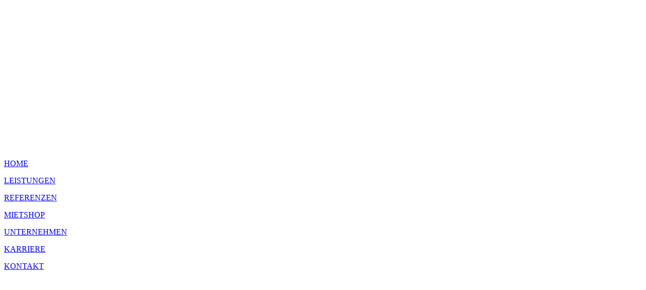

--- FILE ---
content_type: text/html; charset=UTF-8
request_url: https://www.skylight-vt.de/produkt-kategorie/buehnentechnik/buehnendaecher/
body_size: 35743
content:
<!DOCTYPE html>
<html class="nojs html css_verticalspacer" lang="de-DE">
 <head><base href='https://www.skylight-vt.de/wp-content/themes/mxp_base_theme/mxp_theme/'>

  <meta http-equiv="Content-type" content="text/html;charset=UTF-8"/>
  <meta name="generator" content="2018.1.1.386"/>
  <meta name="viewport" content="width=device-width, initial-scale=1.0"/>
  
  <script type="text/javascript">if( window.jQuery ){ var $ = jQuery.noConflict(); } 
   // Update the 'nojs'/'js' class on the html node
document.documentElement.className = document.documentElement.className.replace(/\bnojs\b/g, 'js');

// Check that all required assets are uploaded and up-to-date
if(typeof Muse == "undefined") window.Muse = {}; window.Muse.assets = {"required":["museutils.js", "museconfig.js", "jquery.watch.js", "jquery.musemenu.js", "webpro.js", "musewpdisclosure.js", "jquery.museresponsive.js", "require.js", "mietshop.css"], "outOfDate":[]};
</script>
  
  
  <!-- CSS -->
  <link rel="stylesheet" type="text/css" href="https://www.skylight-vt.de/wp-content/themes/mxp_base_theme/mxp_theme/css/site_global.css?crc=60011400"/>
  <link rel="stylesheet" type="text/css" href="https://www.skylight-vt.de/wp-content/themes/mxp_base_theme/mxp_theme/css/master_shop-master.css?crc=4062138258"/>
  <link rel="stylesheet" type="text/css" href="https://www.skylight-vt.de/wp-content/themes/mxp_base_theme/mxp_theme/css/mietshop.css?crc=3832438437" id="pagesheet"/>
  <!-- IE-only CSS -->
  <!--[if lt IE 9]>
  <link rel="stylesheet" type="text/css" href="css/iefonts_mietshop.css?crc=259206291"/>
  <link rel="stylesheet" type="text/css" href="css/nomq_preview_master_shop-master.css?crc=422064413"/>
  <link rel="stylesheet" type="text/css" href="css/nomq_mietshop.css?crc=3825557720" id="nomq_pagesheet"/>
  <![endif]-->
  <!-- Other scripts -->
  <script type="text/javascript">if( window.jQuery ){ var $ = jQuery.noConflict(); } 
   var __adobewebfontsappname__ = "muse";
</script>
  <!-- JS includes -->
  <script src="https://webfonts.creativecloud.com/open-sans:n7,n4:default;lato:n9,i4:default.js" type="text/javascript">if( window.jQuery ){ var $ = jQuery.noConflict(); } </script>
  <!--[if lt IE 9]>
  <script src="scripts/html5shiv.js?crc=4241844378" type="text/javascript"></script>
  <![endif]-->
    <!--custom head HTML-->
  <script src="https://use.fontawesome.com/9668b5a0fd.js">if( window.jQuery ){ var $ = jQuery.noConflict(); } </script>

<script>if( window.jQuery ){ var $ = jQuery.noConflict(); } 
  (function(i,s,o,g,r,a,m){i['GoogleAnalyticsObject']=r;i[r]=i[r]||function(){
  (i[r].q=i[r].q||[]).push(arguments)},i[r].l=1*new Date();a=s.createElement(o),
  m=s.getElementsByTagName(o)[0];a.async=1;a.src=g;m.parentNode.insertBefore(a,m)
  })(window,document,'script','https://www.google-analytics.com/analytics.js','ga');

  ga('create', 'UA-73478311-1', 'auto');
  ga('send', 'pageview');

</script>
  <!--HTML Widget code-->
  
        <style>
        /*TYPOGRAPHY*/
                #u366504 .mxp-sidebar	h1{
                font-size: 2.5em;
                margin-bottom: 0.5em;
                color:  #000000;
                font-family: inherit;
                font-weight: normal;
                font-style: normal;
                line-height: 1em;
                }
                #u366504 .mxp-sidebar	h2{
                font-size: 1.5em;
                margin-bottom: 0.5em;
                color:  #000000;
                font-family: inherit;
                font-weight: normal;
                font-style: normal;
                line-height: 1em;
                }
                #u366504 .mxp-sidebar	h3{
                font-size: 1.75em;
                margin-bottom: 0.5em;
                color:  #000000;
                font-family: inherit;
                font-weight: normal;
                font-style: normal;
                line-height: 1em;
                }
                #u366504 .mxp-sidebar	h4{
                font-size: 1.5em;
                margin-bottom: 0.5em;
                color:  #000000;
                font-family: inherit;
                font-weight: normal;
                font-style: normal;
                line-height: 1em;
                }
                #u366504 .mxp-sidebar	h5{
                font-size: 1.25em;
                margin-bottom: 0.5em;
                color:  #000000;
                font-family: inherit;
                font-weight: normal;
                font-style: normal;
                line-height: 1em;
                }
                #u366504 .mxp-sidebar	h6{
                font-size: 1em;
                margin-bottom: 0.5em;
                color:  #000000;
                font-family: inherit;
                font-weight: normal;
                font-style: normal;
                line-height: 1em;
                }
                #u366504 .mxp-sidebar	p{
                color: #000000;
                margin-bottom: 0.5em;
        
                }
                #u366504 .mxp-sidebar span{
                    color: #000000;
                }

                /*TYPOGRAPHY*/

                #u366504{
                    max-width:100vw;
                    min-height:0;
                    height:auto!important;
                }
        </style>
    


		<style>



			.musegain_container .container-fluid {
			  position: relative;
			  margin-left: auto;
			  margin-right: auto;
			  padding-right: 15px;
			  padding-left: 15px;
			}

			.row {
			  display: -webkit-box;
			  display: -webkit-flex;
			  display: -ms-flexbox;
			  display: flex;
			  -webkit-flex-wrap: wrap;
			      -ms-flex-wrap: wrap;
			          flex-wrap: wrap;
			  margin-right: -15px;
			  margin-left: -15px;
			}


			.no-gutters {
			  margin-right: 0;
			  margin-left: 0;
			}

			.no-gutters > .musegain_container .col,
			.no-gutters > [class*="col-"] {
			  padding-right: 0;
			  padding-left: 0;
			}

			.musegain_container .col-1, .musegain_container .col-2, .musegain_container .col-3, .musegain_container .col-4, .musegain_container .col-5, .musegain_container .col-6, .musegain_container .col-7, .musegain_container .col-8, .musegain_container .col-9, .musegain_container .col-10, .musegain_container .col-11, .musegain_container .col-12, .musegain_container .col, .musegain_container .col-sm-1, .musegain_container .col-sm-2, .musegain_container .col-sm-3, .musegain_container .col-sm-4, .musegain_container .col-sm-5, .musegain_container .col-sm-6, .musegain_container .col-sm-7, .musegain_container .col-sm-8, .musegain_container .col-sm-9, .musegain_container .col-sm-10, .musegain_container .col-sm-11, .musegain_container .col-sm-12, .musegain_container .col-sm, .musegain_container .col-md-1, .musegain_container .col-md-2, .musegain_container .col-md-3, .musegain_container .col-md-4, .musegain_container .col-md-5, .musegain_container .col-md-6, .musegain_container .col-md-7, .musegain_container .col-md-8, .musegain_container .col-md-9, .musegain_container .col-md-10, .musegain_container .col-md-11, .musegain_container .col-md-12, .musegain_container .col-md, .musegain_container .col-lg-1, .musegain_container .col-lg-2, .musegain_container .col-lg-3, .musegain_container .col-lg-4, .musegain_container .col-lg-5, .musegain_container .col-lg-6, .musegain_container .col-lg-7, .musegain_container .col-lg-8, .musegain_container .col-lg-9, .musegain_container .col-lg-10, .musegain_container .col-lg-11, .musegain_container .col-lg-12, .musegain_container .col-lg, .musegain_container .col-xl-1, .musegain_container .col-xl-2, .musegain_container .col-xl-3, .musegain_container .col-xl-4, .musegain_container .col-xl-5, .musegain_container .col-xl-6, .musegain_container .col-xl-7, .musegain_container .col-xl-8, .musegain_container .col-xl-9, .musegain_container .col-xl-10, .musegain_container .col-xl-11, .musegain_container .col-xl-12, .musegain_container .col-xl {
			  position: relative;
			  width: 100%;
			  min-height: 1px;

			}



			.musegain_container .col {
			  -webkit-flex-basis: 0;
			      -ms-flex-preferred-size: 0;
			          flex-basis: 0;
			  -webkit-box-flex: 1;
			  -webkit-flex-grow: 1;
			      -ms-flex-positive: 1;
			          flex-grow: 1;
			  max-width: 100%;
			}

			.musegain_container .col-auto {
			  -webkit-box-flex: 0;
			  -webkit-flex: 0 0 auto;
			      -ms-flex: 0 0 auto;
			          flex: 0 0 auto;
			  width: auto;
			}

			.musegain_container .col-1 {
			  -webkit-box-flex: 0;
			  -webkit-flex: 0 0 8.333333%;
			      -ms-flex: 0 0 8.333333%;
			          flex: 0 0 8.333333%;
			  max-width: 8.333333%;
			}

			.musegain_container .col-2 {
			  -webkit-box-flex: 0;
			  -webkit-flex: 0 0 16.666667%;
			      -ms-flex: 0 0 16.666667%;
			          flex: 0 0 16.666667%;
			  max-width: 16.666667%;
			}

			.musegain_container .col-3 {
			  -webkit-box-flex: 0;
			  -webkit-flex: 0 0 25%;
			      -ms-flex: 0 0 25%;
			          flex: 0 0 25%;
			  max-width: 25%;
			}

			.musegain_container .col-4 {
			  -webkit-box-flex: 0;
			  -webkit-flex: 0 0 33.333333%;
			      -ms-flex: 0 0 33.333333%;
			          flex: 0 0 33.333333%;
			  max-width: 33.333333%;
			}

			.musegain_container .col-5 {
			  -webkit-box-flex: 0;
			  -webkit-flex: 0 0 41.666667%;
			      -ms-flex: 0 0 41.666667%;
			          flex: 0 0 41.666667%;
			  max-width: 41.666667%;
			}

			.musegain_container .col-6 {
			  -webkit-box-flex: 0;
			  -webkit-flex: 0 0 50%;
			      -ms-flex: 0 0 50%;
			          flex: 0 0 50%;
			  max-width: 50%;
			}

			.musegain_container .col-7 {
			  -webkit-box-flex: 0;
			  -webkit-flex: 0 0 58.333333%;
			      -ms-flex: 0 0 58.333333%;
			          flex: 0 0 58.333333%;
			  max-width: 58.333333%;
			}

			.musegain_container .col-8 {
			  -webkit-box-flex: 0;
			  -webkit-flex: 0 0 66.666667%;
			      -ms-flex: 0 0 66.666667%;
			          flex: 0 0 66.666667%;
			  max-width: 66.666667%;
			}

			.musegain_container .col-9 {
			  -webkit-box-flex: 0;
			  -webkit-flex: 0 0 75%;
			      -ms-flex: 0 0 75%;
			          flex: 0 0 75%;
			  max-width: 75%;
			}

			.musegain_container .col-10 {
			  -webkit-box-flex: 0;
			  -webkit-flex: 0 0 83.333333%;
			      -ms-flex: 0 0 83.333333%;
			          flex: 0 0 83.333333%;
			  max-width: 83.333333%;
			}

			.musegain_container .col-11 {
			  -webkit-box-flex: 0;
			  -webkit-flex: 0 0 91.666667%;
			      -ms-flex: 0 0 91.666667%;
			          flex: 0 0 91.666667%;
			  max-width: 91.666667%;
			}

			.musegain_container .col-12 {
			  -webkit-box-flex: 0;
			  -webkit-flex: 0 0 100%;
			      -ms-flex: 0 0 100%;
			          flex: 0 0 100%;
			  max-width: 100%;
			}




			.MusexPress-Margin-Bottom-u363093{
				margin-bottom:12px;
				padding-right: 10px;
			  padding-left: 10px;
			}

			#u363093_preview_row .MusexPress-Preview{
				margin-bottom:12px;
				}

			.no_vert_scroll{
			   overflow-y: scroll !important;
			}
		</style>

	<style>
		.MusexPress-Margin-Bottom-u363093{
			margin-bottom:12px;
			padding-right: 10px;
			padding-left: 10px;
		}

		#u363093_preview_row .MusexPress-Preview{
			margin-bottom:12px;
			}

		.no_vert_scroll{
			 overflow-y: scroll !important;
		}


		.MusexPress-Preview{
		padding-right: 10px;
		padding-left: 10px;
		}


		.musegain_container, .musegain_container * {
			box-sizing: border-box;
		}

		.mxp_products_per_page{
			display:none;
		}

		#u363093{
		 height: auto;
		}

		.woocommerce nav.woocommerce-pagination {
				margin-top:30px;
				margin-bottom:50px;
				text-align: center;
		}
		.woocommerce nav.woocommerce-pagination ul li a, .woocommerce nav.woocommerce-pagination ul li span {

			text-decoration: none;
			line-height: 1;
			font-size: 14px;
			font-weight: 400;
			padding: .5em;
			min-width: 1em;
			display: block;
			color:#{param_nav_font_color}!important;
		}
		.woocommerce nav.woocommerce-pagination ul li {
			border-right: 1px solid #D3CED2!important;
			padding: 0;
			margin: 0;
			float: left;
			display: inline;
			overflow: hidden;
		}
		.woocommerce nav.woocommerce-pagination ul li:last-child {
			border-right: 0px solid #D3CED2!important;
			padding: 0;
			margin: 0;
			float: left;
			display: inline;
			overflow: hidden;
		}

		.woocommerce nav.woocommerce-pagination ul {
			display: inline-block;
			white-space: nowrap;
			padding: 0;
			border: 1px solid #D3CED2!important;
			border-right: 0;
			margin: 1px;
		}
		nav.woocommerce-pagination ul, .woocommerce ul.products:after {
			clear: both;
		}

		.woocommerce nav.woocommerce-pagination ul li span.current {
		    background: #FFFFFF!important;
		    color: #8A7E88!important;
		}

		.woocommerce nav.woocommerce-pagination ul li a:focus, .woocommerce nav.woocommerce-pagination ul li a:hover{
    background: #EBE9EB!important;
    color: #8A7E88!important;
}


 .woocommerce-result-count, .woocommerce-page .woocommerce-result-count {
float: left;
display: block;
}
 .woocommerce-ordering, .woocommerce .woocommerce-result-count {
	margin: 0 0 1em;
	margin-bottom: 20px !important;
}

 .woocommerce-ordering, .woocommerce-page .woocommerce-ordering {
	float: right;
	display: block;
}

.woocommerce-products-header__title {
    display: none;
		margin-bottom: 20px;
		font-size: {param_title_size}px;
		color: #777777;
}
.woocommerce-breadcrumb a {
		color: #777777!important;
}
 .woocommerce-breadcrumb a:hover {
		color: #000000!important;
}

 .woocommerce-breadcrumb {
	margin: 0 0 1em;
	margin-bottom: 20px!important;
	padding: 0;
	font-size: 20px!important;
	color: #777777!important;
	display: block;
}

.woocommerce ul.products li.product .woocommerce-loop-category__title, .woocommerce ul.products li.product .woocommerce-loop-product__title, .woocommerce ul.products li.product h3 {

    text-align: center;
}

mark.count{
background-color:transparent;
}

#page{
  min-height:0px!important;
}
.verticalspacer{
  min-height:0px!important;
}
	</style>
    
<style>
	#u402440 span.onsale {
		min-height: 3.236em;
		min-width: 3.236em;
		padding: 1px;
		font-weight: 700;
		position: absolute;
		text-align: center;
		line-height: 3.236;
		top: -.5em;
		left: -.5em;
		margin: 0;
		border-radius: 0%;
		background-color: #FFFFFF;
		color: #FFFFFF;
		font-size: .857em;
		-webkit-font-smoothing: antialiased;
		}

</style>
    
<style>

	 #u402439 .price{
		display:block;
		text-align:left;
		font-size:18px;
		font-style:normal;
		color:#056ABD;
		margin-top:0px;
		margin-bottom:0px;

	}
	 #u402439 .price:hover{
		color:#2C9FDD;
	}
	 #u402439 .price del{
		text-decoration:line-through;
		font-size:12px;
		color:#C8C8C8;
	}
	 #u402439 .price del:hover{
		color:#C8C8C8;
	}

	#u402439 .star-rating{

	 font-size:18px;
	 font-style:normal;
	 color:#FFC12F;
	 margin-bottom:15px !important;
	 display: none;
 }
	#u402439 .star-rating:before{
	 color:#D3CED2;
 }


</style>
    
<style>

		#u402443{
			height: auto;
		}
     #u402443 .mxp-add-to-cart a.button{
 			width: 100%;
			margin: 0!important;
			font-size:1em !important;
			font-weight:bold !important;
			color:#FFFFFF !important;
			background:#61B0DD !important;
			padding:1em 1em !important;
			margin:0 !important;
			border:solid 0px #007ACC !important;
			-webkit-border-radius: 3% !important;
			-moz-border-radius: 3% !important;
			border-radius: 3% !important;
			text-align: center !important;
			display: block;
		 }

   #u402443 .mxp-add-to-cart a.button:hover{
		color:#FFFFFF !important;
		background:#2C9FDD !important;
	}

	#u402443 .mxp-add-to-cart  #u402443 .mxp-add-to-cart #respond input#submit.added::after, #u402443 .mxp-add-to-cart  #u402443 .mxp-add-to-cart a.button.added::after, #u402443 .mxp-add-to-cart  #u402443 .mxp-add-to-cart button.button.added::after,#u402443 .mxp-add-to-cart   #u402443 .mxp-add-to-cart input.button.added::after{

	   font-family:"Ionicons"!important;
		 content:"\f383"!important;
		 color: #FFFFFF!important;

	}
	 #u402443 .mxp-add-to-cart  #u402443 .mxp-add-to-cart #respond input#submit.loading::after, #u402443 .mxp-add-to-cart  #u402443 .mxp-add-to-cart a.button.loading::after, #u402443 .mxp-add-to-cart  #u402443 .mxp-add-to-cart button.button.loading::after, #u402443 .mxp-add-to-cart  #u402443 .mxp-add-to-cart input.button.loading::after{
			font-family: "Ionicons"!important;
			content: "\f459"!important;
			 color: #FFFFFF!important;
			 top: auto!important;
			 right: auto!important;
			 margin-left: .53em;
	}

</style>
    
        <style>
        /*TYPOGRAPHY*/
                #u395749 .mxp-sidebar	h1{
                font-size: 2.5em;
                margin-bottom: 0.5em;
                color:  #000000;
                font-family: inherit;
                font-weight: normal;
                font-style: normal;
                line-height: 1em;
                }
                #u395749 .mxp-sidebar	h2{
                font-size: 1.5em;
                margin-bottom: 0.5em;
                color:  #000000;
                font-family: inherit;
                font-weight: normal;
                font-style: normal;
                line-height: 1em;
                }
                #u395749 .mxp-sidebar	h3{
                font-size: 1.75em;
                margin-bottom: 0.5em;
                color:  #000000;
                font-family: inherit;
                font-weight: normal;
                font-style: normal;
                line-height: 1em;
                }
                #u395749 .mxp-sidebar	h4{
                font-size: 1.5em;
                margin-bottom: 0.5em;
                color:  #000000;
                font-family: inherit;
                font-weight: normal;
                font-style: normal;
                line-height: 1em;
                }
                #u395749 .mxp-sidebar	h5{
                font-size: 1.25em;
                margin-bottom: 0.5em;
                color:  #000000;
                font-family: inherit;
                font-weight: normal;
                font-style: normal;
                line-height: 1em;
                }
                #u395749 .mxp-sidebar	h6{
                font-size: 1em;
                margin-bottom: 0.5em;
                color:  #000000;
                font-family: inherit;
                font-weight: normal;
                font-style: normal;
                line-height: 1em;
                }
                #u395749 .mxp-sidebar	p{
                color: #000000;
                margin-bottom: 0.5em;
        
                }
                #u395749 .mxp-sidebar span{
                    color: #000000;
                }

                /*TYPOGRAPHY*/

                #u395749{
                    max-width:100vw;
                    min-height:0;
                    height:auto!important;
                }
        </style>
    


		<style>



			.musegain_container .container-fluid {
			  position: relative;
			  margin-left: auto;
			  margin-right: auto;
			  padding-right: 15px;
			  padding-left: 15px;
			}

			.row {
			  display: -webkit-box;
			  display: -webkit-flex;
			  display: -ms-flexbox;
			  display: flex;
			  -webkit-flex-wrap: wrap;
			      -ms-flex-wrap: wrap;
			          flex-wrap: wrap;
			  margin-right: -15px;
			  margin-left: -15px;
			}


			.no-gutters {
			  margin-right: 0;
			  margin-left: 0;
			}

			.no-gutters > .musegain_container .col,
			.no-gutters > [class*="col-"] {
			  padding-right: 0;
			  padding-left: 0;
			}

			.musegain_container .col-1, .musegain_container .col-2, .musegain_container .col-3, .musegain_container .col-4, .musegain_container .col-5, .musegain_container .col-6, .musegain_container .col-7, .musegain_container .col-8, .musegain_container .col-9, .musegain_container .col-10, .musegain_container .col-11, .musegain_container .col-12, .musegain_container .col, .musegain_container .col-sm-1, .musegain_container .col-sm-2, .musegain_container .col-sm-3, .musegain_container .col-sm-4, .musegain_container .col-sm-5, .musegain_container .col-sm-6, .musegain_container .col-sm-7, .musegain_container .col-sm-8, .musegain_container .col-sm-9, .musegain_container .col-sm-10, .musegain_container .col-sm-11, .musegain_container .col-sm-12, .musegain_container .col-sm, .musegain_container .col-md-1, .musegain_container .col-md-2, .musegain_container .col-md-3, .musegain_container .col-md-4, .musegain_container .col-md-5, .musegain_container .col-md-6, .musegain_container .col-md-7, .musegain_container .col-md-8, .musegain_container .col-md-9, .musegain_container .col-md-10, .musegain_container .col-md-11, .musegain_container .col-md-12, .musegain_container .col-md, .musegain_container .col-lg-1, .musegain_container .col-lg-2, .musegain_container .col-lg-3, .musegain_container .col-lg-4, .musegain_container .col-lg-5, .musegain_container .col-lg-6, .musegain_container .col-lg-7, .musegain_container .col-lg-8, .musegain_container .col-lg-9, .musegain_container .col-lg-10, .musegain_container .col-lg-11, .musegain_container .col-lg-12, .musegain_container .col-lg, .musegain_container .col-xl-1, .musegain_container .col-xl-2, .musegain_container .col-xl-3, .musegain_container .col-xl-4, .musegain_container .col-xl-5, .musegain_container .col-xl-6, .musegain_container .col-xl-7, .musegain_container .col-xl-8, .musegain_container .col-xl-9, .musegain_container .col-xl-10, .musegain_container .col-xl-11, .musegain_container .col-xl-12, .musegain_container .col-xl {
			  position: relative;
			  width: 100%;
			  min-height: 1px;

			}



			.musegain_container .col {
			  -webkit-flex-basis: 0;
			      -ms-flex-preferred-size: 0;
			          flex-basis: 0;
			  -webkit-box-flex: 1;
			  -webkit-flex-grow: 1;
			      -ms-flex-positive: 1;
			          flex-grow: 1;
			  max-width: 100%;
			}

			.musegain_container .col-auto {
			  -webkit-box-flex: 0;
			  -webkit-flex: 0 0 auto;
			      -ms-flex: 0 0 auto;
			          flex: 0 0 auto;
			  width: auto;
			}

			.musegain_container .col-1 {
			  -webkit-box-flex: 0;
			  -webkit-flex: 0 0 8.333333%;
			      -ms-flex: 0 0 8.333333%;
			          flex: 0 0 8.333333%;
			  max-width: 8.333333%;
			}

			.musegain_container .col-2 {
			  -webkit-box-flex: 0;
			  -webkit-flex: 0 0 16.666667%;
			      -ms-flex: 0 0 16.666667%;
			          flex: 0 0 16.666667%;
			  max-width: 16.666667%;
			}

			.musegain_container .col-3 {
			  -webkit-box-flex: 0;
			  -webkit-flex: 0 0 25%;
			      -ms-flex: 0 0 25%;
			          flex: 0 0 25%;
			  max-width: 25%;
			}

			.musegain_container .col-4 {
			  -webkit-box-flex: 0;
			  -webkit-flex: 0 0 33.333333%;
			      -ms-flex: 0 0 33.333333%;
			          flex: 0 0 33.333333%;
			  max-width: 33.333333%;
			}

			.musegain_container .col-5 {
			  -webkit-box-flex: 0;
			  -webkit-flex: 0 0 41.666667%;
			      -ms-flex: 0 0 41.666667%;
			          flex: 0 0 41.666667%;
			  max-width: 41.666667%;
			}

			.musegain_container .col-6 {
			  -webkit-box-flex: 0;
			  -webkit-flex: 0 0 50%;
			      -ms-flex: 0 0 50%;
			          flex: 0 0 50%;
			  max-width: 50%;
			}

			.musegain_container .col-7 {
			  -webkit-box-flex: 0;
			  -webkit-flex: 0 0 58.333333%;
			      -ms-flex: 0 0 58.333333%;
			          flex: 0 0 58.333333%;
			  max-width: 58.333333%;
			}

			.musegain_container .col-8 {
			  -webkit-box-flex: 0;
			  -webkit-flex: 0 0 66.666667%;
			      -ms-flex: 0 0 66.666667%;
			          flex: 0 0 66.666667%;
			  max-width: 66.666667%;
			}

			.musegain_container .col-9 {
			  -webkit-box-flex: 0;
			  -webkit-flex: 0 0 75%;
			      -ms-flex: 0 0 75%;
			          flex: 0 0 75%;
			  max-width: 75%;
			}

			.musegain_container .col-10 {
			  -webkit-box-flex: 0;
			  -webkit-flex: 0 0 83.333333%;
			      -ms-flex: 0 0 83.333333%;
			          flex: 0 0 83.333333%;
			  max-width: 83.333333%;
			}

			.musegain_container .col-11 {
			  -webkit-box-flex: 0;
			  -webkit-flex: 0 0 91.666667%;
			      -ms-flex: 0 0 91.666667%;
			          flex: 0 0 91.666667%;
			  max-width: 91.666667%;
			}

			.musegain_container .col-12 {
			  -webkit-box-flex: 0;
			  -webkit-flex: 0 0 100%;
			      -ms-flex: 0 0 100%;
			          flex: 0 0 100%;
			  max-width: 100%;
			}




			.MusexPress-Margin-Bottom-u401976{
				margin-bottom:12px;
				padding-right: 10px;
			  padding-left: 10px;
			}

			#u401976_preview_row .MusexPress-Preview{
				margin-bottom:12px;
				}

			.no_vert_scroll{
			   overflow-y: scroll !important;
			}
		</style>

	<style>
		.MusexPress-Margin-Bottom-u401976{
			margin-bottom:12px;
			padding-right: 10px;
			padding-left: 10px;
		}

		#u401976_preview_row .MusexPress-Preview{
			margin-bottom:12px;
			}

		.no_vert_scroll{
			 overflow-y: scroll !important;
		}


		.MusexPress-Preview{
		padding-right: 10px;
		padding-left: 10px;
		}


		.musegain_container, .musegain_container * {
			box-sizing: border-box;
		}

		.mxp_products_per_page{
			display:none;
		}

		#u401976{
		 height: auto;
		}

		.woocommerce nav.woocommerce-pagination {
				margin-top:30px;
				margin-bottom:50px;
				text-align: center;
		}
		.woocommerce nav.woocommerce-pagination ul li a, .woocommerce nav.woocommerce-pagination ul li span {

			text-decoration: none;
			line-height: 1;
			font-size: 14px;
			font-weight: 400;
			padding: .5em;
			min-width: 1em;
			display: block;
			color:#{param_nav_font_color}!important;
		}
		.woocommerce nav.woocommerce-pagination ul li {
			border-right: 1px solid #D3CED2!important;
			padding: 0;
			margin: 0;
			float: left;
			display: inline;
			overflow: hidden;
		}
		.woocommerce nav.woocommerce-pagination ul li:last-child {
			border-right: 0px solid #D3CED2!important;
			padding: 0;
			margin: 0;
			float: left;
			display: inline;
			overflow: hidden;
		}

		.woocommerce nav.woocommerce-pagination ul {
			display: inline-block;
			white-space: nowrap;
			padding: 0;
			border: 1px solid #D3CED2!important;
			border-right: 0;
			margin: 1px;
		}
		nav.woocommerce-pagination ul, .woocommerce ul.products:after {
			clear: both;
		}

		.woocommerce nav.woocommerce-pagination ul li span.current {
		    background: #EBE9EB!important;
		    color: #8A7E88!important;
		}

		.woocommerce nav.woocommerce-pagination ul li a:focus, .woocommerce nav.woocommerce-pagination ul li a:hover{
    background: #EBE9EB!important;
    color: #8A7E88!important;
}


 .woocommerce-result-count, .woocommerce-page .woocommerce-result-count {
float: left;
display: block;
}
 .woocommerce-ordering, .woocommerce .woocommerce-result-count {
	margin: 0 0 1em;
	margin-bottom: 20px !important;
}

 .woocommerce-ordering, .woocommerce-page .woocommerce-ordering {
	float: right;
	display: block;
}

.woocommerce-products-header__title {
    display: none;
		margin-bottom: 20px;
		font-size: {param_title_size}px;
		color: #777777;
}
.woocommerce-breadcrumb a {
		color: #777777!important;
}
 .woocommerce-breadcrumb a:hover {
		color: #000000!important;
}

 .woocommerce-breadcrumb {
	margin: 0 0 1em;
	margin-bottom: 20px!important;
	padding: 0;
	font-size: 20px!important;
	color: #777777!important;
	display: block;
}

.woocommerce ul.products li.product .woocommerce-loop-category__title, .woocommerce ul.products li.product .woocommerce-loop-product__title, .woocommerce ul.products li.product h3 {

    text-align: center;
}

mark.count{
background-color:transparent;
}

#page{
  min-height:0px!important;
}
.verticalspacer{
  min-height:0px!important;
}
	</style>
    
<style>
	#u404061 span.onsale {
		min-height: 3.236em;
		min-width: 3.236em;
		padding: 10px;
		font-weight: 700;
		position: absolute;
		text-align: center;
		line-height: 3.236;
		top: -.5em;
		left: -.5em;
		margin: 0;
		border-radius: 50%;
		background-color: #DCD0C0;
		color: #FFFFFF;
		font-size: .857em;
		-webkit-font-smoothing: antialiased;
		}

</style>
    
<style>

	 #u404059 .price{
		display:block;
		text-align:left;
		font-size:18px;
		font-style:normal;
		color:#056ABD;
		margin-top:0px;
		margin-bottom:0px;

	}
	 #u404059 .price:hover{
		color:#2C9FDD;
	}
	 #u404059 .price del{
		text-decoration:line-through;
		font-size:12px;
		color:#C8C8C8;
	}
	 #u404059 .price del:hover{
		color:#C8C8C8;
	}

	#u404059 .star-rating{

	 font-size:18px;
	 font-style:normal;
	 color:#FFC12F;
	 margin-bottom:15px !important;
	 display: none;
 }
	#u404059 .star-rating:before{
	 color:#D3CED2;
 }


</style>
    
<style>

		#u404057{
			height: auto;
		}
     #u404057 .mxp-add-to-cart a.button{
 			width: 100%;
			margin: 0!important;
			font-size:1em !important;
			font-weight:bold !important;
			color:#FFFFFF !important;
			background:#61B0DD !important;
			padding:1em 1em !important;
			margin:0 !important;
			border:solid 0px #007ACC !important;
			-webkit-border-radius: 3% !important;
			-moz-border-radius: 3% !important;
			border-radius: 3% !important;
			text-align: center !important;
			display: block;
		 }

   #u404057 .mxp-add-to-cart a.button:hover{
		color:#FFFFFF !important;
		background:#2C9FDD !important;
	}

	#u404057 .mxp-add-to-cart  #u404057 .mxp-add-to-cart #respond input#submit.added::after, #u404057 .mxp-add-to-cart  #u404057 .mxp-add-to-cart a.button.added::after, #u404057 .mxp-add-to-cart  #u404057 .mxp-add-to-cart button.button.added::after,#u404057 .mxp-add-to-cart   #u404057 .mxp-add-to-cart input.button.added::after{

	   font-family:"Ionicons"!important;
		 content:"\f383"!important;
		 color: #FFFFFF!important;

	}
	 #u404057 .mxp-add-to-cart  #u404057 .mxp-add-to-cart #respond input#submit.loading::after, #u404057 .mxp-add-to-cart  #u404057 .mxp-add-to-cart a.button.loading::after, #u404057 .mxp-add-to-cart  #u404057 .mxp-add-to-cart button.button.loading::after, #u404057 .mxp-add-to-cart  #u404057 .mxp-add-to-cart input.button.loading::after{
			font-family: "Ionicons"!important;
			content: "\f459"!important;
			 color: #FFFFFF!important;
			 top: auto!important;
			 right: auto!important;
			 margin-left: .53em;
	}

</style>
    
 <title>Bühnendächer &#8211; SKYLIGHT Veranstaltungstechnik GmbH</title>
<meta name='robots' content='max-image-preview:large' />
<link rel='dns-prefetch' href='//www.skylight-vt.de' />
<link rel='stylesheet' id='wp-block-library-css' href='https://www.skylight-vt.de/wp-includes/css/dist/block-library/style.min.css?ver=6.1.1' type='text/css' media='all' />
<link rel='stylesheet' id='wc-blocks-vendors-style-css' href='https://www.skylight-vt.de/wp-content/plugins/woocommerce/packages/woocommerce-blocks/build/wc-blocks-vendors-style.css?ver=9.6.5' type='text/css' media='all' />
<link rel='stylesheet' id='wc-blocks-style-css' href='https://www.skylight-vt.de/wp-content/plugins/woocommerce/packages/woocommerce-blocks/build/wc-blocks-style.css?ver=9.6.5' type='text/css' media='all' />
<link rel='stylesheet' id='classic-theme-styles-css' href='https://www.skylight-vt.de/wp-includes/css/classic-themes.min.css?ver=1' type='text/css' media='all' />
<style id='global-styles-inline-css' type='text/css'>
body{--wp--preset--color--black: #000000;--wp--preset--color--cyan-bluish-gray: #abb8c3;--wp--preset--color--white: #ffffff;--wp--preset--color--pale-pink: #f78da7;--wp--preset--color--vivid-red: #cf2e2e;--wp--preset--color--luminous-vivid-orange: #ff6900;--wp--preset--color--luminous-vivid-amber: #fcb900;--wp--preset--color--light-green-cyan: #7bdcb5;--wp--preset--color--vivid-green-cyan: #00d084;--wp--preset--color--pale-cyan-blue: #8ed1fc;--wp--preset--color--vivid-cyan-blue: #0693e3;--wp--preset--color--vivid-purple: #9b51e0;--wp--preset--gradient--vivid-cyan-blue-to-vivid-purple: linear-gradient(135deg,rgba(6,147,227,1) 0%,rgb(155,81,224) 100%);--wp--preset--gradient--light-green-cyan-to-vivid-green-cyan: linear-gradient(135deg,rgb(122,220,180) 0%,rgb(0,208,130) 100%);--wp--preset--gradient--luminous-vivid-amber-to-luminous-vivid-orange: linear-gradient(135deg,rgba(252,185,0,1) 0%,rgba(255,105,0,1) 100%);--wp--preset--gradient--luminous-vivid-orange-to-vivid-red: linear-gradient(135deg,rgba(255,105,0,1) 0%,rgb(207,46,46) 100%);--wp--preset--gradient--very-light-gray-to-cyan-bluish-gray: linear-gradient(135deg,rgb(238,238,238) 0%,rgb(169,184,195) 100%);--wp--preset--gradient--cool-to-warm-spectrum: linear-gradient(135deg,rgb(74,234,220) 0%,rgb(151,120,209) 20%,rgb(207,42,186) 40%,rgb(238,44,130) 60%,rgb(251,105,98) 80%,rgb(254,248,76) 100%);--wp--preset--gradient--blush-light-purple: linear-gradient(135deg,rgb(255,206,236) 0%,rgb(152,150,240) 100%);--wp--preset--gradient--blush-bordeaux: linear-gradient(135deg,rgb(254,205,165) 0%,rgb(254,45,45) 50%,rgb(107,0,62) 100%);--wp--preset--gradient--luminous-dusk: linear-gradient(135deg,rgb(255,203,112) 0%,rgb(199,81,192) 50%,rgb(65,88,208) 100%);--wp--preset--gradient--pale-ocean: linear-gradient(135deg,rgb(255,245,203) 0%,rgb(182,227,212) 50%,rgb(51,167,181) 100%);--wp--preset--gradient--electric-grass: linear-gradient(135deg,rgb(202,248,128) 0%,rgb(113,206,126) 100%);--wp--preset--gradient--midnight: linear-gradient(135deg,rgb(2,3,129) 0%,rgb(40,116,252) 100%);--wp--preset--duotone--dark-grayscale: url('#wp-duotone-dark-grayscale');--wp--preset--duotone--grayscale: url('#wp-duotone-grayscale');--wp--preset--duotone--purple-yellow: url('#wp-duotone-purple-yellow');--wp--preset--duotone--blue-red: url('#wp-duotone-blue-red');--wp--preset--duotone--midnight: url('#wp-duotone-midnight');--wp--preset--duotone--magenta-yellow: url('#wp-duotone-magenta-yellow');--wp--preset--duotone--purple-green: url('#wp-duotone-purple-green');--wp--preset--duotone--blue-orange: url('#wp-duotone-blue-orange');--wp--preset--font-size--small: 13px;--wp--preset--font-size--medium: 20px;--wp--preset--font-size--large: 36px;--wp--preset--font-size--x-large: 42px;--wp--preset--spacing--20: 0.44rem;--wp--preset--spacing--30: 0.67rem;--wp--preset--spacing--40: 1rem;--wp--preset--spacing--50: 1.5rem;--wp--preset--spacing--60: 2.25rem;--wp--preset--spacing--70: 3.38rem;--wp--preset--spacing--80: 5.06rem;}:where(.is-layout-flex){gap: 0.5em;}body .is-layout-flow > .alignleft{float: left;margin-inline-start: 0;margin-inline-end: 2em;}body .is-layout-flow > .alignright{float: right;margin-inline-start: 2em;margin-inline-end: 0;}body .is-layout-flow > .aligncenter{margin-left: auto !important;margin-right: auto !important;}body .is-layout-constrained > .alignleft{float: left;margin-inline-start: 0;margin-inline-end: 2em;}body .is-layout-constrained > .alignright{float: right;margin-inline-start: 2em;margin-inline-end: 0;}body .is-layout-constrained > .aligncenter{margin-left: auto !important;margin-right: auto !important;}body .is-layout-constrained > :where(:not(.alignleft):not(.alignright):not(.alignfull)){max-width: var(--wp--style--global--content-size);margin-left: auto !important;margin-right: auto !important;}body .is-layout-constrained > .alignwide{max-width: var(--wp--style--global--wide-size);}body .is-layout-flex{display: flex;}body .is-layout-flex{flex-wrap: wrap;align-items: center;}body .is-layout-flex > *{margin: 0;}:where(.wp-block-columns.is-layout-flex){gap: 2em;}.has-black-color{color: var(--wp--preset--color--black) !important;}.has-cyan-bluish-gray-color{color: var(--wp--preset--color--cyan-bluish-gray) !important;}.has-white-color{color: var(--wp--preset--color--white) !important;}.has-pale-pink-color{color: var(--wp--preset--color--pale-pink) !important;}.has-vivid-red-color{color: var(--wp--preset--color--vivid-red) !important;}.has-luminous-vivid-orange-color{color: var(--wp--preset--color--luminous-vivid-orange) !important;}.has-luminous-vivid-amber-color{color: var(--wp--preset--color--luminous-vivid-amber) !important;}.has-light-green-cyan-color{color: var(--wp--preset--color--light-green-cyan) !important;}.has-vivid-green-cyan-color{color: var(--wp--preset--color--vivid-green-cyan) !important;}.has-pale-cyan-blue-color{color: var(--wp--preset--color--pale-cyan-blue) !important;}.has-vivid-cyan-blue-color{color: var(--wp--preset--color--vivid-cyan-blue) !important;}.has-vivid-purple-color{color: var(--wp--preset--color--vivid-purple) !important;}.has-black-background-color{background-color: var(--wp--preset--color--black) !important;}.has-cyan-bluish-gray-background-color{background-color: var(--wp--preset--color--cyan-bluish-gray) !important;}.has-white-background-color{background-color: var(--wp--preset--color--white) !important;}.has-pale-pink-background-color{background-color: var(--wp--preset--color--pale-pink) !important;}.has-vivid-red-background-color{background-color: var(--wp--preset--color--vivid-red) !important;}.has-luminous-vivid-orange-background-color{background-color: var(--wp--preset--color--luminous-vivid-orange) !important;}.has-luminous-vivid-amber-background-color{background-color: var(--wp--preset--color--luminous-vivid-amber) !important;}.has-light-green-cyan-background-color{background-color: var(--wp--preset--color--light-green-cyan) !important;}.has-vivid-green-cyan-background-color{background-color: var(--wp--preset--color--vivid-green-cyan) !important;}.has-pale-cyan-blue-background-color{background-color: var(--wp--preset--color--pale-cyan-blue) !important;}.has-vivid-cyan-blue-background-color{background-color: var(--wp--preset--color--vivid-cyan-blue) !important;}.has-vivid-purple-background-color{background-color: var(--wp--preset--color--vivid-purple) !important;}.has-black-border-color{border-color: var(--wp--preset--color--black) !important;}.has-cyan-bluish-gray-border-color{border-color: var(--wp--preset--color--cyan-bluish-gray) !important;}.has-white-border-color{border-color: var(--wp--preset--color--white) !important;}.has-pale-pink-border-color{border-color: var(--wp--preset--color--pale-pink) !important;}.has-vivid-red-border-color{border-color: var(--wp--preset--color--vivid-red) !important;}.has-luminous-vivid-orange-border-color{border-color: var(--wp--preset--color--luminous-vivid-orange) !important;}.has-luminous-vivid-amber-border-color{border-color: var(--wp--preset--color--luminous-vivid-amber) !important;}.has-light-green-cyan-border-color{border-color: var(--wp--preset--color--light-green-cyan) !important;}.has-vivid-green-cyan-border-color{border-color: var(--wp--preset--color--vivid-green-cyan) !important;}.has-pale-cyan-blue-border-color{border-color: var(--wp--preset--color--pale-cyan-blue) !important;}.has-vivid-cyan-blue-border-color{border-color: var(--wp--preset--color--vivid-cyan-blue) !important;}.has-vivid-purple-border-color{border-color: var(--wp--preset--color--vivid-purple) !important;}.has-vivid-cyan-blue-to-vivid-purple-gradient-background{background: var(--wp--preset--gradient--vivid-cyan-blue-to-vivid-purple) !important;}.has-light-green-cyan-to-vivid-green-cyan-gradient-background{background: var(--wp--preset--gradient--light-green-cyan-to-vivid-green-cyan) !important;}.has-luminous-vivid-amber-to-luminous-vivid-orange-gradient-background{background: var(--wp--preset--gradient--luminous-vivid-amber-to-luminous-vivid-orange) !important;}.has-luminous-vivid-orange-to-vivid-red-gradient-background{background: var(--wp--preset--gradient--luminous-vivid-orange-to-vivid-red) !important;}.has-very-light-gray-to-cyan-bluish-gray-gradient-background{background: var(--wp--preset--gradient--very-light-gray-to-cyan-bluish-gray) !important;}.has-cool-to-warm-spectrum-gradient-background{background: var(--wp--preset--gradient--cool-to-warm-spectrum) !important;}.has-blush-light-purple-gradient-background{background: var(--wp--preset--gradient--blush-light-purple) !important;}.has-blush-bordeaux-gradient-background{background: var(--wp--preset--gradient--blush-bordeaux) !important;}.has-luminous-dusk-gradient-background{background: var(--wp--preset--gradient--luminous-dusk) !important;}.has-pale-ocean-gradient-background{background: var(--wp--preset--gradient--pale-ocean) !important;}.has-electric-grass-gradient-background{background: var(--wp--preset--gradient--electric-grass) !important;}.has-midnight-gradient-background{background: var(--wp--preset--gradient--midnight) !important;}.has-small-font-size{font-size: var(--wp--preset--font-size--small) !important;}.has-medium-font-size{font-size: var(--wp--preset--font-size--medium) !important;}.has-large-font-size{font-size: var(--wp--preset--font-size--large) !important;}.has-x-large-font-size{font-size: var(--wp--preset--font-size--x-large) !important;}
.wp-block-navigation a:where(:not(.wp-element-button)){color: inherit;}
:where(.wp-block-columns.is-layout-flex){gap: 2em;}
.wp-block-pullquote{font-size: 1.5em;line-height: 1.6;}
</style>
<link rel='stylesheet' id='eeb-css-frontend-css' href='https://www.skylight-vt.de/wp-content/plugins/email-encoder-bundle/core/includes/assets/css/style.css?ver=220520-85141' type='text/css' media='all' />
<link rel='stylesheet' id='dashicons-css' href='https://www.skylight-vt.de/wp-includes/css/dashicons.min.css?ver=6.1.1' type='text/css' media='all' />
<link rel='stylesheet' id='musexpress-page-creator-css' href='https://www.skylight-vt.de/wp-content/plugins/musexpress-page-creator/public/css/musexpress-page-creator-public.css?ver=1.0.0' type='text/css' media='all' />
<link rel='stylesheet' id='mxp-sidebar-css' href='https://www.skylight-vt.de/wp-content/plugins/mxp-sidebar/public/css/mxp-sidebar-public.css?ver=1.0.0' type='text/css' media='all' />
<link rel='stylesheet' id='pfp-css' href='https://www.skylight-vt.de/wp-content/plugins/tpl-portfolio-pro/assets/css/tlpportfolio.css?ver=1768888485' type='text/css' media='all' />
<style id='pfp-inline-css' type='text/css'>


    
    
    
</style>
<link rel='stylesheet' id='woocommerce-plugin-css' href='https://www.skylight-vt.de/wp-content/plugins/woocommerce-plugin/public/css/woocommerce-plugin-public.css?ver=1.0.0' type='text/css' media='all' />
<link rel='stylesheet' id='woocommerce-layout-css' href='https://www.skylight-vt.de/wp-content/plugins/woocommerce/assets/css/woocommerce-layout.css?ver=7.5.0' type='text/css' media='all' />
<link rel='stylesheet' id='woocommerce-smallscreen-css' href='https://www.skylight-vt.de/wp-content/plugins/woocommerce/assets/css/woocommerce-smallscreen.css?ver=7.5.0' type='text/css' media='only screen and (max-width: 768px)' />
<link rel='stylesheet' id='woocommerce-general-css' href='https://www.skylight-vt.de/wp-content/plugins/woocommerce/assets/css/woocommerce.css?ver=7.5.0' type='text/css' media='all' />
<style id='woocommerce-inline-inline-css' type='text/css'>
.woocommerce form .form-row .required { visibility: visible; }
</style>
<link rel='stylesheet' id='iksm-public-style-css' href='https://www.skylight-vt.de/wp-content/plugins/iks-menu/assets/css/public.css?ver=1.9.8' type='text/css' media='all' />
<link rel='stylesheet' id='woosb-frontend-css' href='https://www.skylight-vt.de/wp-content/plugins/woo-product-bundle/assets/css/frontend.css?ver=7.0.7' type='text/css' media='all' />
<link rel='stylesheet' id='mxp_base_theme-style-css' href='https://www.skylight-vt.de/wp-content/themes/mxp_base_theme/style.css?ver=6.1.1' type='text/css' media='all' />
<link rel='stylesheet' id='slb_core-css' href='https://www.skylight-vt.de/wp-content/plugins/simple-lightbox/client/css/app.css?ver=2.9.3' type='text/css' media='all' />
<link rel='stylesheet' id='woocommerce-gzd-layout-css' href='https://www.skylight-vt.de/wp-content/plugins/woocommerce-germanized/assets/css/layout.min.css?ver=3.11.4' type='text/css' media='all' />
<style id='woocommerce-gzd-layout-inline-css' type='text/css'>
.woocommerce-checkout .shop_table { background-color: #eeeeee; } .product p.deposit-packaging-type { font-size: 1.25em !important; } p.woocommerce-shipping-destination { display: none; }
                .wc-gzd-nutri-score-value-a {
                    background: url(https://www.skylight-vt.de/wp-content/plugins/woocommerce-germanized/assets/images/nutri-score-a.svg) no-repeat;
                }
                .wc-gzd-nutri-score-value-b {
                    background: url(https://www.skylight-vt.de/wp-content/plugins/woocommerce-germanized/assets/images/nutri-score-b.svg) no-repeat;
                }
                .wc-gzd-nutri-score-value-c {
                    background: url(https://www.skylight-vt.de/wp-content/plugins/woocommerce-germanized/assets/images/nutri-score-c.svg) no-repeat;
                }
                .wc-gzd-nutri-score-value-d {
                    background: url(https://www.skylight-vt.de/wp-content/plugins/woocommerce-germanized/assets/images/nutri-score-d.svg) no-repeat;
                }
                .wc-gzd-nutri-score-value-e {
                    background: url(https://www.skylight-vt.de/wp-content/plugins/woocommerce-germanized/assets/images/nutri-score-e.svg) no-repeat;
                }
            
</style>
<script type='text/javascript' src='https://www.skylight-vt.de/wp-content/plugins/jquery-updater/js/jquery-3.6.4.min.js?ver=3.6.4' id='jquery-core-js'></script>
<script type='text/javascript' src='https://www.skylight-vt.de/wp-content/plugins/jquery-updater/js/jquery-migrate-3.4.0.min.js?ver=3.4.0' id='jquery-migrate-js'></script>
<script type='text/javascript' src='https://www.skylight-vt.de/wp-content/plugins/email-encoder-bundle/core/includes/assets/js/custom.js?ver=220520-85141' id='eeb-js-frontend-js'></script>
<script type='text/javascript' src='https://www.skylight-vt.de/wp-content/plugins/musexpress-page-creator/public/js/musexpress-page-creator-public.js?ver=1.0.0' id='musexpress-page-creator-js'></script>
<script type='text/javascript' src='https://www.skylight-vt.de/wp-content/plugins/mxp-sidebar/public/js/mxp-sidebar-public.js?ver=1.0.0' id='mxp-sidebar-js'></script>
<script type='text/javascript' src='https://www.skylight-vt.de/wp-content/plugins/woocommerce-plugin/public/js/woocommerce-plugin-public.js?ver=1.0.0' id='woocommerce-plugin-js'></script>
<script type='text/javascript' src='https://www.skylight-vt.de/wp-content/plugins/iks-menu/assets/js/public.js?ver=1.9.8' id='iksm-public-script-js'></script>
<script type='text/javascript' src='https://www.skylight-vt.de/wp-content/plugins/iks-menu/assets/js/menu.js?ver=1.9.8' id='iksm-menu-script-js'></script>
<link rel="https://api.w.org/" href="https://www.skylight-vt.de/wp-json/" /><link rel="alternate" type="application/json" href="https://www.skylight-vt.de/wp-json/wp/v2/product_cat/288" /><style type="text/css" id="iksm-dynamic-style"></style>	<noscript><style>.woocommerce-product-gallery{ opacity: 1 !important; }</style></noscript>
	<link rel="icon" href="https://www.skylight-vt.de/wp-content/uploads/2017/08/cropped-Logo-icon-freigestellt-1-32x32.png" sizes="32x32" />
<link rel="icon" href="https://www.skylight-vt.de/wp-content/uploads/2017/08/cropped-Logo-icon-freigestellt-1-192x192.png" sizes="192x192" />
<link rel="apple-touch-icon" href="https://www.skylight-vt.de/wp-content/uploads/2017/08/cropped-Logo-icon-freigestellt-1-180x180.png" />
<meta name="msapplication-TileImage" content="https://www.skylight-vt.de/wp-content/uploads/2017/08/cropped-Logo-icon-freigestellt-1-270x270.png" />
		<style type="text/css" id="wp-custom-css">
			.woocommerce img {

    max-width: 100%;
    padding-left: 1px;
    padding-right: 1px;
    padding-top: 1px;

}

#u241756 {
	
	margin-left: 15%;
	left: 0;
}

.woocommerce-loop-category__title {
	
		color: black
}

#u409848 .MusexPress-Page-Content p {		text-align: center;
		margin-right: 45px
}

#u409848 .MusexPress-Page-Content i
{		font-style: normal
}
/**Kleinere Monitore**/
@media only screen and (max-width: 1300px) {
	
.woocommerce img {
    max-width: 60%;
		margin: 10%;
	}
}
/** Größere Monitore **/
@media only screen and (min-width: 1366px) {

.woocommerce img {
    max-width: 80%;
		margin: 10%;
	}}

#u230667 .MusexPress-Page-Content p, #u431671 .MusexPress-Page-Content p {
    font-size: 18px;
    line-height: 35px;
    margin-bottom: 10px;
    color: #7F7F7F;
    font-family: open-sans, sans-serif;
}

#u230667 {
    margin-top: 0;

}

#u230667 .MusexPress-Page-Content h6 {
font-family: open-sans, sans-serif;
font-weight: 700;
line-height: 39px;
color:	#7F7F7F;
font-size: 20px;
}

#u416591 .MusexPress-Page-Content p,#u420839 .MusexPress-Page-Content p, #u425096 .MusexPress-Page-Content p, #u431671 .MusexPress-Page-Content p {
color: #7F7F7F;
font-size: 16px;
line-height: 30px;
font-family: open-sans, sans-serif;
font-weight: 400;
}

#u416591 .MusexPress-Page-Content h2, #u420839 .MusexPress-Page-Content h2, #u431671 .MusexPress-Page-Content h2 {
	color: #7F7F7F;
	font-family: open-sans, sans-	serif;
}

#u416591 .MusexPress-Page-Content h1, #u420839 .MusexPress-Page-Content h1, #u425096 .MusexPress-Page-Content h1, #u409848 .MusexPress-Page-Content h1, #u431671 .MusexPress-Page-Content h1 {
font-size: 32px;
color: #7F7F7F;
text-align: center;
font-family: open sans, sans-serif;
}

#u424061 .MusexPress-Page-Content h1, #u426470 .MusexPress-Page-Content h1, #u431671 .MusexPress-Page-Content h1  {
    font-family: open-sans, sans-serif;
    text-align: center;
}

#u424061 .MusexPress-Page-Content h2, #u426470 .MusexPress-Page-Content h2 {
    font-family: open-sans, sans-serif;
    text-align: center;
}

#u431671 .MusexPress-Page-Content h2 {
    font-family: open-sans, sans-serif;
    
}

#u424061 .MusexPress-Page-Content p, #u426470 .MusexPress-Page-Content p, #u431671 .MusexPress-Page-Content p {
	font-size: 16px;
  line-height: 24px;
}

.verbergen {
	display: none;
}

#u402440 span.onsale {
    display: none;
}

#u402442 {
  margin-left: 10%;
	}

#pu416591, #pu409848, #pu423305-3, #pu425096, #pu423305-3, #pu357674-3 {
  margin-top: 0%;
	}

.woocommerce ul.products li.product .button {
  display: none;
	}
	

		</style>
		</head>
 <body class=" archive tax-product_cat term-buehnendaecher term-288 theme-mxp_base_theme woocommerce woocommerce-page woocommerce-no-js hfeed"><script>if( window.jQuery ){ var $ = jQuery.noConflict(); }</script>

  <!--HTML Widget code-->
  
						<link href="//code.ionicframework.com/ionicons/2.0.1/css/ionicons.min.css" rel="stylesheet">
					
  
  <div class="breakpoint active" id="bp_infinity" data-min-width="721"><!-- responsive breakpoint node -->
   <div class="clearfix borderbox" id="page"><!-- group -->
    <div class="clearfix grpelem" id="pu357662"><!-- column -->
     <a class="nonblock nontext clip_frame colelem" id="u357662" href="https://www.skylight-vt.de/" data-href="page:U93"><!-- image --><img class="block temp_no_img_src" id="u357662_img" data-orig-src="https://www.skylight-vt.de/wp-content/themes/mxp_base_theme/mxp_theme/images/logo_aktuell%200315.png?crc=442849466" data-hidpi-src="https://www.skylight-vt.de/wp-content/themes/mxp_base_theme/mxp_theme/images/logo_aktuell%200315_2x.png?crc=4050642268" alt="" data-heightwidthratio="0.2156398104265403" data-image-width="422" data-image-height="91" src="https://www.skylight-vt.de/wp-content/themes/mxp_base_theme/mxp_theme/images/blank.gif?crc=4208392903"/></a>
     <div class="clearfix colelem" id="pu357674-3"><!-- group -->
      <div class="clearfix grpelem shared_content" id="u357674-3" data-ibe-flags="txtStyleSrc" data-sizepolicy="fluidWidth" data-pintopage="page_fixedCenter" data-content-guid="u357674-3_content"><!-- content -->
       <p>&nbsp;</p>
      </div>
      <nav class="MenuBar clearfix grpelem" id="menuu357614" data-sizepolicy="fixed" data-pintopage="page_fixedRight"><!-- horizontal box -->
       <div class="MenuItemContainer clearfix grpelem" id="u357629"><!-- vertical box -->
        <a class="nonblock nontext MenuItem MenuItemWithSubMenu transition clearfix colelem" id="u357630" href="https://www.skylight-vt.de/" data-href="page:U93"><!-- horizontal box --><div class="MenuItemLabel NoWrap clearfix grpelem" id="u357633-4" data-ibe-flags="txtStyleSrc" data-sizepolicy="fixed" data-pintopage="page_fixedLeft"><!-- content --><p id="u357633-2"><span id="u357633">HOME</span></p></div></a>
       </div>
       <div class="MenuItemContainer clearfix grpelem" id="u357650"><!-- vertical box -->
        <a class="nonblock nontext MenuItem MenuItemWithSubMenu transition clearfix colelem" id="u357651" href="https://www.skylight-vt.de/leistungen/" data-href="page:U185275"><!-- horizontal box --><div class="MenuItemLabel NoWrap clearfix grpelem" id="u357653-4" data-ibe-flags="txtStyleSrc" data-sizepolicy="fixed" data-pintopage="page_fixedLeft"><!-- content --><p id="u357653-2"><span id="u357653">LEISTUNGEN</span></p></div></a>
       </div>
       <div class="MenuItemContainer clearfix grpelem" id="u409761"><!-- vertical box -->
        <a class="nonblock nontext MenuItem MenuItemWithSubMenu transition clearfix colelem" id="u409762" href="https://www.skylight-vt.de/referenzen/" data-href="page:U409611"><!-- horizontal box --><div class="MenuItemLabel NoWrap clearfix grpelem" id="u409765-4" data-ibe-flags="txtStyleSrc" data-sizepolicy="fixed" data-pintopage="page_fixedLeft"><!-- content --><p id="u409765-2"><span id="u409765">REFERENZEN</span></p></div></a>
       </div>
       <div class="MenuItemContainer clearfix grpelem" id="u357622"><!-- vertical box -->
        <a class="nonblock nontext MenuItem MenuItemWithSubMenu MuseMenuActive transition clearfix colelem" id="u357625" href="https://www.skylight-vt.de/mietshop/" data-href="page:U188670"><!-- horizontal box --><div class="MenuItemLabel NoWrap clearfix grpelem" id="u357626-4" data-ibe-flags="txtStyleSrc" data-sizepolicy="fixed" data-pintopage="page_fixedLeft"><!-- content --><p id="u357626-2"><span id="u357626">MIETSHOP</span></p></div></a>
       </div>
       <div class="MenuItemContainer clearfix grpelem" id="u375296"><!-- vertical box -->
        <a class="nonblock nontext MenuItem MenuItemWithSubMenu transition clearfix colelem" id="u375299" href="https://www.skylight-vt.de/unternehmen/" data-href="page:U276545"><!-- horizontal box --><div class="MenuItemLabel NoWrap clearfix grpelem" id="u375300-4" data-ibe-flags="txtStyleSrc" data-sizepolicy="fixed" data-pintopage="page_fixedLeft"><!-- content --><p id="u375300-2"><span id="u375300">UNTERNEHMEN</span></p></div></a>
       </div>
       <div class="MenuItemContainer clearfix grpelem" id="u375981"><!-- vertical box -->
        <a class="nonblock nontext MenuItem MenuItemWithSubMenu transition clearfix colelem" id="u375984" href="https://www.skylight-vt.de/karriere/" data-href="page:U198209"><!-- horizontal box --><div class="MenuItemLabel NoWrap clearfix grpelem" id="u375986-4" data-ibe-flags="txtStyleSrc" data-sizepolicy="fixed" data-pintopage="page_fixedLeft"><!-- content --><p id="u375986-2"><span id="u375986">KARRIERE</span></p></div></a>
       </div>
       <div class="MenuItemContainer clearfix grpelem" id="u433149"><!-- vertical box -->
        <a class="nonblock nontext MenuItem MenuItemWithSubMenu transition clearfix colelem" id="u433152" href="https://www.skylight-vt.de/kontakt/" data-href="page:U431321"><!-- horizontal box --><div class="MenuItemLabel NoWrap clearfix grpelem" id="u433154-4" data-ibe-flags="txtStyleSrc" data-sizepolicy="fixed" data-pintopage="page_fixedLeft"><!-- content --><p id="u433154-2"><span id="u433154">KONTAKT</span></p></div></a>
       </div>
      </nav>
     </div>
     <div class="clearfix colelem" id="pbuttonu267023"><!-- group -->
      <div class="Button clearfix grpelem" id="buttonu267023" data-visibility="changed" style="visibility:hidden"><!-- container box -->
       <div class="Button clearfix grpelem" id="buttonu366503" data-visibility="changed" style="visibility:hidden"><!-- container box -->
        <div class="ts-Default-Link-Style--copy size_fluid_width grpelem" id="u366504" data-sizepolicy="fluidWidth" data-pintopage="page_fluidx"><!-- custom html -->
         
          <style>
            /*opzioni widget*/
            .mxp-sidebar .widget {
                margin-bottom: 30px;
            }

            /* buttons */
            .mxp-sidebar a.button, .mxp-sidebar button.button, .mxp-sidebar input[type=submit]{
                background-color: #2E3192 !important;
                border-radius: 0px !important;
                padding: 10px !important;
                font-size: 14px !important;
                font-family: inherit !important;
                line-height: 14px !important;
                color: #FFFFFF !important;
            }

            .mxp-sidebar a.button:hover{
                background-color: #6394F8 !important;
            }

            /* range slider*/
            .mxp-sidebar .widget_price_filter .price_slider_wrapper .ui-widget-content {
                background-color: #6F6F6F;
            }

            .mxp-sidebar .widget_price_filter .ui-slider .ui-slider-range {
                background-color: #CCCCCC;
            }

            .mxp-sidebar .widget_price_filter .ui-slider .ui-slider-handle {
                background-color: #151515;
            }

            /* rating */
            .mxp-sidebar .star-rating span{
                color: #FBB03B !important;
            }
            .mxp-sidebar .star-rating span{
                color: #FBB03B !important;
            }

            .mxp-sidebar .star-rating::before {
                color: #CCCCCC;
             }

             /* cart woocommerce */
             .woocommerce .mxp-sidebar a.remove {
                 color: #FF0000!important;
             }

             .woocommerce .mxp-sidebar a.remove:hover {
                 color: #fff!important;
                 background: #FF0000;
             }

             .woocommerce .mxp-sidebar .widget_layered_nav_filters ul li a::before {
                color: #FF0000 !important;
             }

             .mxp-sidebar .woocommerce-product-search input[type=search] {
                height: calc( 10px * 2 + 14px ) !important;
                width: 70%;
             }

             .mxp-sidebar .woocommerce-product-search input[type=submit]{
                width: 28%;
             }
        </style>
				<div class="mxp-sidebar">
        <ul id="sidebar">
		<li id="woocommerce_product_search-2" class="widget woocommerce widget_product_search"><form role="search" method="get" class="woocommerce-product-search" action="https://www.skylight-vt.de/">
	<label class="screen-reader-text" for="woocommerce-product-search-field-0">Suche nach:</label>
	<input type="search" id="woocommerce-product-search-field-0" class="search-field" placeholder="Produkte suchen&hellip;" value="" name="s" />
	<button type="submit" value="Suche" class="wp-element-button">Suche</button>
	<input type="hidden" name="post_type" value="product" />
</form>
</li><li id="woocommerce_price_filter-2" class="widget woocommerce widget_price_filter"><h2 class="widgettitle">Nach Preis filtern</h2>
<form method="get" action="https://www.skylight-vt.de/produkt-kategorie/buehnentechnik/buehnendaecher/">
	<div class="price_slider_wrapper">
		<div class="price_slider" style="display:none;"></div>
		<div class="price_slider_amount" data-step="10">
			<label class="screen-reader-text" for="min_price">Min. Preis</label>
			<input type="text" id="min_price" name="min_price" value="350" data-min="350" placeholder="Min. Preis" />
			<label class="screen-reader-text" for="max_price">Max. Preis</label>
			<input type="text" id="max_price" name="max_price" value="4410" data-max="4410" placeholder="Max. Preis" />
						<button type="submit" class="button wp-element-button">Filter</button>
			<div class="price_label" style="display:none;">
				Preis: <span class="from"></span> &mdash; <span class="to"></span>
			</div>
						<div class="clear"></div>
		</div>
	</div>
</form>

</li><script id="styles-copier-696f18a680ba5">
			// Finding styles element
	        var element = document.getElementById("iksm-dynamic-style");
	        if (!element) { // If no element (Cache plugins can remove tag), then creating a new one
                element = document.createElement('style');
                var head = document.getElementsByTagName("head")
                if (head && head[0]) {
                	head[0].appendChild(element);
                } else {
                  	console.warn("Iks Menu | Error while printing styles. Please contact technical support.");
                }
	        }
			// Copying styles to <styles> tag
	        element.innerHTML += ".iksm-349672 .iksm-terms{transition:all 400ms;animation:iks-fade-in 1000ms;}.iksm-349672 .iksm-term__inner{background-color:rgba(255,255,255,1);min-height:44px;transition:all 400ms;}.iksm-349672 .iksm-term__inner:hover{background-color:rgba(236,236,236,1);}.iksm-349672 .iksm-term--current > .iksm-term__inner{background-color:rgba(212,212,212,1);}.iksm-349672 .iksm-term__link{color:rgba(0,0,0,1);font-size:15px;line-height:15px;font-weight:200;text-decoration:none;padding-top:5px;padding-right:15px;padding-bottom:5px;padding-left:15px;transition:all 400ms;}.iksm-349672 .iksm-term__inner:hover .iksm-term__link{color:rgba(50,50,50,1);}.iksm-349672 .iksm-term__toggle__inner{transition:transform 400ms}.iksm-349672 .iksm-term--expanded > .iksm-term__inner > .iksm-term__toggle > .iksm-term__toggle__inner{transform:rotate(180deg);}.iksm-349672 .iksm-term__toggle{color:rgba(133,133,133,1);font-size:15px;align-self:stretch;height:unset;;width:30px;transition:all 400ms;}.iksm-349672 .iksm-term__toggle:hover{color:rgba(0,0,0,1);}.iksm-349672 .iksm-term__image-container{width:30px;min-width:30px;height:30px;min-height:30px;margin-right:15px;transition:all 400ms;}.iksm-349672 .iksm-term__image{background-size:contain;background-position:center;background-repeat:no-repeat;}.iksm-349672 .iksm-term__image-container:hover{background-size:contain;background-position:center;background-repeat:no-repeat;}.iksm-349672 .iksm-term__inner:hover .iksm-term__image-container{background-size:contain;background-position:center;background-repeat:no-repeat;}.iksm-349672 .iksm-term__inner:focus .iksm-term__image-container{background-size:contain;background-position:center;background-repeat:no-repeat;}.iksm-349672 .iksm-term--current > .iksm-term__inner .iksm-term__image-container{background-size:contain;background-position:center;background-repeat:no-repeat;}.iksm-349672 .iksm-term--child .iksm-term__inner .iksm-term__image-container{background-size:contain;background-position:center;background-repeat:no-repeat;}.iksm-349672 .iksm-term--child .iksm-term__inner .iksm-term__image-container:hover{background-size:contain;background-position:center;background-repeat:no-repeat;}.iksm-349672 .iksm-term--child .iksm-term__inner .iksm-term__image-container:focus{background-size:contain;background-position:center;background-repeat:no-repeat;}.iksm-349672 .iksm-term--child.iksm-term--current > .iksm-term__inner .iksm-term__image-container{background-size:contain;background-position:center;background-repeat:no-repeat;}.iksm-349672  .iksm-term__text{flex: unset}.iksm-349672 .iksm-term__posts-count{color:rgba(133,133,133,1);font-size:16px;margin-left:12px;font-weight:400;transition:all 400ms;}";
	        // Removing this script
            var this_script = document.getElementById("styles-copier-696f18a680ba5");
            if (this_script) { // Cache plugins can remove tag
	            this_script.outerHTML = "";
	            if (this_script.parentNode) {
	                this_script.parentNode.removeChild(this_script);
	            }
            }
        </script><li id="iksm-widget-3" class="widget iksm-widget"><h2 class="widgettitle">Produktkategorien</h2><div id='iksm-349672' class='iksm iksm-349672 iksm-container '  data-id='349672' data-is-pro='0' data-source='menu'><div class='iksm-terms'><div class='iksm-terms-tree iksm-terms-tree--level-1 iksm-terms-tree--parents' style=''><div class="iksm-terms-tree__inner">
        <div class="iksm-term iksm-term--id-5670 iksm-term--parent iksm-term--has-children" data-id="5670">
            <div class="iksm-term__inner" tabindex='0'>
                <a class="iksm-term__link" href='https://www.skylight-vt.de/produkt-kategorie/tontechnik/' target='_self' tabindex='-1'>
					        <span class="iksm-term__text">Tontechnik</span>
		                </a>
				            <div class="iksm-term__toggle" tabindex="0">
                <span class="iksm-term__toggle__inner"><i class='iks-icon-plus-4'></i></span>
            </div>
			            </div>
			<div class='iksm-terms-tree iksm-terms-tree--level-2 iksm-terms-tree--children' style=''><div class="iksm-terms-tree__inner">
        <div class="iksm-term iksm-term--id-5671 iksm-term--child" data-id="5671">
            <div class="iksm-term__inner" tabindex='0'>
                <a class="iksm-term__link" href='https://www.skylight-vt.de/produkt-kategorie/tontechnik/digitalmischpulte/' target='_self' tabindex='-1'>
					            <div
              class="iksm-term__shifts"
              style="width:15px; min-width:15px; max-width:15px;"></div>
			        <span class="iksm-term__text">Digitalmischpulte</span>
		                </a>
				            </div>
			        </div>

		
        <div class="iksm-term iksm-term--id-5672 iksm-term--child" data-id="5672">
            <div class="iksm-term__inner" tabindex='0'>
                <a class="iksm-term__link" href='https://www.skylight-vt.de/produkt-kategorie/tontechnik/analogmischpulte/' target='_self' tabindex='-1'>
					            <div
              class="iksm-term__shifts"
              style="width:15px; min-width:15px; max-width:15px;"></div>
			        <span class="iksm-term__text">Analogmischpulte</span>
		                </a>
				            </div>
			        </div>

		
        <div class="iksm-term iksm-term--id-5673 iksm-term--child" data-id="5673">
            <div class="iksm-term__inner" tabindex='0'>
                <a class="iksm-term__link" href='https://www.skylight-vt.de/produkt-kategorie/tontechnik/discomischpulte/' target='_self' tabindex='-1'>
					            <div
              class="iksm-term__shifts"
              style="width:15px; min-width:15px; max-width:15px;"></div>
			        <span class="iksm-term__text">Discomischpulte</span>
		                </a>
				            </div>
			        </div>

		
        <div class="iksm-term iksm-term--id-5674 iksm-term--child" data-id="5674">
            <div class="iksm-term__inner" tabindex='0'>
                <a class="iksm-term__link" href='https://www.skylight-vt.de/produkt-kategorie/tontechnik/zuspieler/' target='_self' tabindex='-1'>
					            <div
              class="iksm-term__shifts"
              style="width:15px; min-width:15px; max-width:15px;"></div>
			        <span class="iksm-term__text">Zuspieler</span>
		                </a>
				            </div>
			        </div>

		
        <div class="iksm-term iksm-term--id-5675 iksm-term--child" data-id="5675">
            <div class="iksm-term__inner" tabindex='0'>
                <a class="iksm-term__link" href='https://www.skylight-vt.de/produkt-kategorie/tontechnik/signalbearbeitung/' target='_self' tabindex='-1'>
					            <div
              class="iksm-term__shifts"
              style="width:15px; min-width:15px; max-width:15px;"></div>
			        <span class="iksm-term__text">Signalbearbeitung</span>
		                </a>
				            </div>
			        </div>

		
        <div class="iksm-term iksm-term--id-5676 iksm-term--child" data-id="5676">
            <div class="iksm-term__inner" tabindex='0'>
                <a class="iksm-term__link" href='https://www.skylight-vt.de/produkt-kategorie/tontechnik/mikrofone-di-boxen/' target='_self' tabindex='-1'>
					            <div
              class="iksm-term__shifts"
              style="width:15px; min-width:15px; max-width:15px;"></div>
			        <span class="iksm-term__text">Mikrofone, DI-Boxen</span>
		                </a>
				            </div>
			        </div>

		
        <div class="iksm-term iksm-term--id-5677 iksm-term--child" data-id="5677">
            <div class="iksm-term__inner" tabindex='0'>
                <a class="iksm-term__link" href='https://www.skylight-vt.de/produkt-kategorie/tontechnik/funkmikrofone/' target='_self' tabindex='-1'>
					            <div
              class="iksm-term__shifts"
              style="width:15px; min-width:15px; max-width:15px;"></div>
			        <span class="iksm-term__text">Funkmikrofone</span>
		                </a>
				            </div>
			        </div>

		
        <div class="iksm-term iksm-term--id-5678 iksm-term--child" data-id="5678">
            <div class="iksm-term__inner" tabindex='0'>
                <a class="iksm-term__link" href='https://www.skylight-vt.de/produkt-kategorie/tontechnik/verstaerker/' target='_self' tabindex='-1'>
					            <div
              class="iksm-term__shifts"
              style="width:15px; min-width:15px; max-width:15px;"></div>
			        <span class="iksm-term__text">Verstärker</span>
		                </a>
				            </div>
			        </div>

		
        <div class="iksm-term iksm-term--id-5679 iksm-term--child" data-id="5679">
            <div class="iksm-term__inner" tabindex='0'>
                <a class="iksm-term__link" href='https://www.skylight-vt.de/produkt-kategorie/tontechnik/controller/' target='_self' tabindex='-1'>
					            <div
              class="iksm-term__shifts"
              style="width:15px; min-width:15px; max-width:15px;"></div>
			        <span class="iksm-term__text">Controller</span>
		                </a>
				            </div>
			        </div>

		
        <div class="iksm-term iksm-term--id-5680 iksm-term--child" data-id="5680">
            <div class="iksm-term__inner" tabindex='0'>
                <a class="iksm-term__link" href='https://www.skylight-vt.de/produkt-kategorie/tontechnik/passivlautsprecher/' target='_self' tabindex='-1'>
					            <div
              class="iksm-term__shifts"
              style="width:15px; min-width:15px; max-width:15px;"></div>
			        <span class="iksm-term__text">Passivlautsprecher</span>
		                </a>
				            </div>
			        </div>

		
        <div class="iksm-term iksm-term--id-5681 iksm-term--child" data-id="5681">
            <div class="iksm-term__inner" tabindex='0'>
                <a class="iksm-term__link" href='https://www.skylight-vt.de/produkt-kategorie/tontechnik/aktivlautsprecher/' target='_self' tabindex='-1'>
					            <div
              class="iksm-term__shifts"
              style="width:15px; min-width:15px; max-width:15px;"></div>
			        <span class="iksm-term__text">Aktivlautsprecher</span>
		                </a>
				            </div>
			        </div>

		
        <div class="iksm-term iksm-term--id-5682 iksm-term--child" data-id="5682">
            <div class="iksm-term__inner" tabindex='0'>
                <a class="iksm-term__link" href='https://www.skylight-vt.de/produkt-kategorie/tontechnik/pa-systeme/' target='_self' tabindex='-1'>
					            <div
              class="iksm-term__shifts"
              style="width:15px; min-width:15px; max-width:15px;"></div>
			        <span class="iksm-term__text">PA-Systeme</span>
		                </a>
				            </div>
			        </div>

		
        <div class="iksm-term iksm-term--id-5684 iksm-term--child" data-id="5684">
            <div class="iksm-term__inner" tabindex='0'>
                <a class="iksm-term__link" href='https://www.skylight-vt.de/produkt-kategorie/tontechnik/zubehoer-tontechnik/' target='_self' tabindex='-1'>
					            <div
              class="iksm-term__shifts"
              style="width:15px; min-width:15px; max-width:15px;"></div>
			        <span class="iksm-term__text">Zubehör Tontechnik</span>
		                </a>
				            </div>
			        </div>

		</div></div>        </div>

		
        <div class="iksm-term iksm-term--id-5685 iksm-term--parent iksm-term--has-children" data-id="5685">
            <div class="iksm-term__inner" tabindex='0'>
                <a class="iksm-term__link" href='https://www.skylight-vt.de/produkt-kategorie/lichttechnik/' target='_self' tabindex='-1'>
					        <span class="iksm-term__text">Lichttechnik</span>
		                </a>
				            <div class="iksm-term__toggle" tabindex="0">
                <span class="iksm-term__toggle__inner"><i class='iks-icon-plus-4'></i></span>
            </div>
			            </div>
			<div class='iksm-terms-tree iksm-terms-tree--level-2 iksm-terms-tree--children' style=''><div class="iksm-terms-tree__inner">
        <div class="iksm-term iksm-term--id-5686 iksm-term--child" data-id="5686">
            <div class="iksm-term__inner" tabindex='0'>
                <a class="iksm-term__link" href='https://www.skylight-vt.de/produkt-kategorie/lichttechnik/lichtsteuerpulte/' target='_self' tabindex='-1'>
					            <div
              class="iksm-term__shifts"
              style="width:15px; min-width:15px; max-width:15px;"></div>
			        <span class="iksm-term__text">Lichtsteuerpulte</span>
		                </a>
				            </div>
			        </div>

		
        <div class="iksm-term iksm-term--id-5687 iksm-term--child" data-id="5687">
            <div class="iksm-term__inner" tabindex='0'>
                <a class="iksm-term__link" href='https://www.skylight-vt.de/produkt-kategorie/lichttechnik/kompaktsteuerungen/' target='_self' tabindex='-1'>
					            <div
              class="iksm-term__shifts"
              style="width:15px; min-width:15px; max-width:15px;"></div>
			        <span class="iksm-term__text">Kompaktsteuerungen</span>
		                </a>
				            </div>
			        </div>

		
        <div class="iksm-term iksm-term--id-5688 iksm-term--child" data-id="5688">
            <div class="iksm-term__inner" tabindex='0'>
                <a class="iksm-term__link" href='https://www.skylight-vt.de/produkt-kategorie/lichttechnik/dimmer/' target='_self' tabindex='-1'>
					            <div
              class="iksm-term__shifts"
              style="width:15px; min-width:15px; max-width:15px;"></div>
			        <span class="iksm-term__text">Dimmer</span>
		                </a>
				            </div>
			        </div>

		
        <div class="iksm-term iksm-term--id-5689 iksm-term--child" data-id="5689">
            <div class="iksm-term__inner" tabindex='0'>
                <a class="iksm-term__link" href='https://www.skylight-vt.de/produkt-kategorie/lichttechnik/par-scheinwerfer/' target='_self' tabindex='-1'>
					            <div
              class="iksm-term__shifts"
              style="width:15px; min-width:15px; max-width:15px;"></div>
			        <span class="iksm-term__text">PAR-Scheinwerfer</span>
		                </a>
				            </div>
			        </div>

		
        <div class="iksm-term iksm-term--id-5690 iksm-term--child" data-id="5690">
            <div class="iksm-term__inner" tabindex='0'>
                <a class="iksm-term__link" href='https://www.skylight-vt.de/produkt-kategorie/lichttechnik/fluter/' target='_self' tabindex='-1'>
					            <div
              class="iksm-term__shifts"
              style="width:15px; min-width:15px; max-width:15px;"></div>
			        <span class="iksm-term__text">Fluter</span>
		                </a>
				            </div>
			        </div>

		
        <div class="iksm-term iksm-term--id-5691 iksm-term--child" data-id="5691">
            <div class="iksm-term__inner" tabindex='0'>
                <a class="iksm-term__link" href='https://www.skylight-vt.de/produkt-kategorie/lichttechnik/profilscheinwerfer/' target='_self' tabindex='-1'>
					            <div
              class="iksm-term__shifts"
              style="width:15px; min-width:15px; max-width:15px;"></div>
			        <span class="iksm-term__text">Profilscheinwerfer</span>
		                </a>
				            </div>
			        </div>

		
        <div class="iksm-term iksm-term--id-5692 iksm-term--child" data-id="5692">
            <div class="iksm-term__inner" tabindex='0'>
                <a class="iksm-term__link" href='https://www.skylight-vt.de/produkt-kategorie/lichttechnik/linsenscheinwerfer/' target='_self' tabindex='-1'>
					            <div
              class="iksm-term__shifts"
              style="width:15px; min-width:15px; max-width:15px;"></div>
			        <span class="iksm-term__text">Linsenscheinwerfer</span>
		                </a>
				            </div>
			        </div>

		
        <div class="iksm-term iksm-term--id-5693 iksm-term--child" data-id="5693">
            <div class="iksm-term__inner" tabindex='0'>
                <a class="iksm-term__link" href='https://www.skylight-vt.de/produkt-kategorie/lichttechnik/led-spots/' target='_self' tabindex='-1'>
					            <div
              class="iksm-term__shifts"
              style="width:15px; min-width:15px; max-width:15px;"></div>
			        <span class="iksm-term__text">LED-Spots</span>
		                </a>
				            </div>
			        </div>

		
        <div class="iksm-term iksm-term--id-5694 iksm-term--child" data-id="5694">
            <div class="iksm-term__inner" tabindex='0'>
                <a class="iksm-term__link" href='https://www.skylight-vt.de/produkt-kategorie/lichttechnik/led-bars/' target='_self' tabindex='-1'>
					            <div
              class="iksm-term__shifts"
              style="width:15px; min-width:15px; max-width:15px;"></div>
			        <span class="iksm-term__text">LED-Bars</span>
		                </a>
				            </div>
			        </div>

		
        <div class="iksm-term iksm-term--id-5695 iksm-term--child" data-id="5695">
            <div class="iksm-term__inner" tabindex='0'>
                <a class="iksm-term__link" href='https://www.skylight-vt.de/produkt-kategorie/lichttechnik/led-lichtanlagen/' target='_self' tabindex='-1'>
					            <div
              class="iksm-term__shifts"
              style="width:15px; min-width:15px; max-width:15px;"></div>
			        <span class="iksm-term__text">LED-Lichtanlagen</span>
		                </a>
				            </div>
			        </div>

		
        <div class="iksm-term iksm-term--id-5696 iksm-term--child" data-id="5696">
            <div class="iksm-term__inner" tabindex='0'>
                <a class="iksm-term__link" href='https://www.skylight-vt.de/produkt-kategorie/lichttechnik/movinglights/' target='_self' tabindex='-1'>
					            <div
              class="iksm-term__shifts"
              style="width:15px; min-width:15px; max-width:15px;"></div>
			        <span class="iksm-term__text">Movinglights</span>
		                </a>
				            </div>
			        </div>

		
        <div class="iksm-term iksm-term--id-5697 iksm-term--child" data-id="5697">
            <div class="iksm-term__inner" tabindex='0'>
                <a class="iksm-term__link" href='https://www.skylight-vt.de/produkt-kategorie/lichttechnik/lichteffekte/' target='_self' tabindex='-1'>
					            <div
              class="iksm-term__shifts"
              style="width:15px; min-width:15px; max-width:15px;"></div>
			        <span class="iksm-term__text">Lichteffekte</span>
		                </a>
				            </div>
			        </div>

		
        <div class="iksm-term iksm-term--id-5698 iksm-term--child" data-id="5698">
            <div class="iksm-term__inner" tabindex='0'>
                <a class="iksm-term__link" href='https://www.skylight-vt.de/produkt-kategorie/lichttechnik/stroboskope/' target='_self' tabindex='-1'>
					            <div
              class="iksm-term__shifts"
              style="width:15px; min-width:15px; max-width:15px;"></div>
			        <span class="iksm-term__text">Stroboskope</span>
		                </a>
				            </div>
			        </div>

		
        <div class="iksm-term iksm-term--id-5699 iksm-term--child" data-id="5699">
            <div class="iksm-term__inner" tabindex='0'>
                <a class="iksm-term__link" href='https://www.skylight-vt.de/produkt-kategorie/lichttechnik/uv-licht/' target='_self' tabindex='-1'>
					            <div
              class="iksm-term__shifts"
              style="width:15px; min-width:15px; max-width:15px;"></div>
			        <span class="iksm-term__text">UV-Licht</span>
		                </a>
				            </div>
			        </div>

		
        <div class="iksm-term iksm-term--id-5700 iksm-term--child" data-id="5700">
            <div class="iksm-term__inner" tabindex='0'>
                <a class="iksm-term__link" href='https://www.skylight-vt.de/produkt-kategorie/lichttechnik/verfolgerscheinwerfer/' target='_self' tabindex='-1'>
					            <div
              class="iksm-term__shifts"
              style="width:15px; min-width:15px; max-width:15px;"></div>
			        <span class="iksm-term__text">Verfolgerscheinwerfer</span>
		                </a>
				            </div>
			        </div>

		
        <div class="iksm-term iksm-term--id-5701 iksm-term--child" data-id="5701">
            <div class="iksm-term__inner" tabindex='0'>
                <a class="iksm-term__link" href='https://www.skylight-vt.de/produkt-kategorie/lichttechnik/spiegelkugeln/' target='_self' tabindex='-1'>
					            <div
              class="iksm-term__shifts"
              style="width:15px; min-width:15px; max-width:15px;"></div>
			        <span class="iksm-term__text">Spiegelkugeln</span>
		                </a>
				            </div>
			        </div>

		
        <div class="iksm-term iksm-term--id-5702 iksm-term--child" data-id="5702">
            <div class="iksm-term__inner" tabindex='0'>
                <a class="iksm-term__link" href='https://www.skylight-vt.de/produkt-kategorie/lichttechnik/nebelmaschinen/' target='_self' tabindex='-1'>
					            <div
              class="iksm-term__shifts"
              style="width:15px; min-width:15px; max-width:15px;"></div>
			        <span class="iksm-term__text">Nebelmaschinen</span>
		                </a>
				            </div>
			        </div>

		
        <div class="iksm-term iksm-term--id-5703 iksm-term--child" data-id="5703">
            <div class="iksm-term__inner" tabindex='0'>
                <a class="iksm-term__link" href='https://www.skylight-vt.de/produkt-kategorie/lichttechnik/effektmaschinen/' target='_self' tabindex='-1'>
					            <div
              class="iksm-term__shifts"
              style="width:15px; min-width:15px; max-width:15px;"></div>
			        <span class="iksm-term__text">Effektmaschinen</span>
		                </a>
				            </div>
			        </div>

		
        <div class="iksm-term iksm-term--id-5704 iksm-term--child" data-id="5704">
            <div class="iksm-term__inner" tabindex='0'>
                <a class="iksm-term__link" href='https://www.skylight-vt.de/produkt-kategorie/lichttechnik/skybeamer/' target='_self' tabindex='-1'>
					            <div
              class="iksm-term__shifts"
              style="width:15px; min-width:15px; max-width:15px;"></div>
			        <span class="iksm-term__text">Skybeamer</span>
		                </a>
				            </div>
			        </div>

		
        <div class="iksm-term iksm-term--id-5707 iksm-term--child" data-id="5707">
            <div class="iksm-term__inner" tabindex='0'>
                <a class="iksm-term__link" href='https://www.skylight-vt.de/produkt-kategorie/lichttechnik/zubehoer-lichttechnik/' target='_self' tabindex='-1'>
					            <div
              class="iksm-term__shifts"
              style="width:15px; min-width:15px; max-width:15px;"></div>
			        <span class="iksm-term__text">Zubehör Lichttechnik</span>
		                </a>
				            </div>
			        </div>

		</div></div>        </div>

		
        <div class="iksm-term iksm-term--id-5723 iksm-term--parent iksm-term--has-children" data-id="5723">
            <div class="iksm-term__inner" tabindex='0'>
                <a class="iksm-term__link" href='https://www.skylight-vt.de/produkt-kategorie/pyrotechnik/' target='_self' tabindex='-1'>
					        <span class="iksm-term__text">Pyrotechnik</span>
		                </a>
				            <div class="iksm-term__toggle" tabindex="0">
                <span class="iksm-term__toggle__inner"><i class='iks-icon-plus-4'></i></span>
            </div>
			            </div>
			<div class='iksm-terms-tree iksm-terms-tree--level-2 iksm-terms-tree--children' style=''><div class="iksm-terms-tree__inner">
        <div class="iksm-term iksm-term--id-5724 iksm-term--child" data-id="5724">
            <div class="iksm-term__inner" tabindex='0'>
                <a class="iksm-term__link" href='https://www.skylight-vt.de/produkt-kategorie/pyrotechnik/pyrocontroller/' target='_self' tabindex='-1'>
					            <div
              class="iksm-term__shifts"
              style="width:15px; min-width:15px; max-width:15px;"></div>
			        <span class="iksm-term__text">Pyrocontroller</span>
		                </a>
				            </div>
			        </div>

		
        <div class="iksm-term iksm-term--id-5725 iksm-term--child" data-id="5725">
            <div class="iksm-term__inner" tabindex='0'>
                <a class="iksm-term__link" href='https://www.skylight-vt.de/produkt-kategorie/pyrotechnik/abschussrampen/' target='_self' tabindex='-1'>
					            <div
              class="iksm-term__shifts"
              style="width:15px; min-width:15px; max-width:15px;"></div>
			        <span class="iksm-term__text">Abschußrampen</span>
		                </a>
				            </div>
			        </div>

		</div></div>        </div>

		
        <div class="iksm-term iksm-term--id-5708 iksm-term--parent iksm-term--has-children" data-id="5708">
            <div class="iksm-term__inner" tabindex='0'>
                <a class="iksm-term__link" href='https://www.skylight-vt.de/produkt-kategorie/medientechnik/' target='_self' tabindex='-1'>
					        <span class="iksm-term__text">Medientechnik</span>
		                </a>
				            <div class="iksm-term__toggle" tabindex="0">
                <span class="iksm-term__toggle__inner"><i class='iks-icon-plus-4'></i></span>
            </div>
			            </div>
			<div class='iksm-terms-tree iksm-terms-tree--level-2 iksm-terms-tree--children' style=''><div class="iksm-terms-tree__inner">
        <div class="iksm-term iksm-term--id-5709 iksm-term--child" data-id="5709">
            <div class="iksm-term__inner" tabindex='0'>
                <a class="iksm-term__link" href='https://www.skylight-vt.de/produkt-kategorie/medientechnik/displays/' target='_self' tabindex='-1'>
					            <div
              class="iksm-term__shifts"
              style="width:15px; min-width:15px; max-width:15px;"></div>
			        <span class="iksm-term__text">Displays</span>
		                </a>
				            </div>
			        </div>

		
        <div class="iksm-term iksm-term--id-5710 iksm-term--child" data-id="5710">
            <div class="iksm-term__inner" tabindex='0'>
                <a class="iksm-term__link" href='https://www.skylight-vt.de/produkt-kategorie/medientechnik/beamer/' target='_self' tabindex='-1'>
					            <div
              class="iksm-term__shifts"
              style="width:15px; min-width:15px; max-width:15px;"></div>
			        <span class="iksm-term__text">Beamer</span>
		                </a>
				            </div>
			        </div>

		
        <div class="iksm-term iksm-term--id-5711 iksm-term--child" data-id="5711">
            <div class="iksm-term__inner" tabindex='0'>
                <a class="iksm-term__link" href='https://www.skylight-vt.de/produkt-kategorie/medientechnik/leinwaende/' target='_self' tabindex='-1'>
					            <div
              class="iksm-term__shifts"
              style="width:15px; min-width:15px; max-width:15px;"></div>
			        <span class="iksm-term__text">Leinwände</span>
		                </a>
				            </div>
			        </div>

		
        <div class="iksm-term iksm-term--id-5712 iksm-term--child" data-id="5712">
            <div class="iksm-term__inner" tabindex='0'>
                <a class="iksm-term__link" href='https://www.skylight-vt.de/produkt-kategorie/medientechnik/led-leinwaende/' target='_self' tabindex='-1'>
					            <div
              class="iksm-term__shifts"
              style="width:15px; min-width:15px; max-width:15px;"></div>
			        <span class="iksm-term__text">LED-Leinwände</span>
		                </a>
				            </div>
			        </div>

		
        <div class="iksm-term iksm-term--id-5714 iksm-term--child" data-id="5714">
            <div class="iksm-term__inner" tabindex='0'>
                <a class="iksm-term__link" href='https://www.skylight-vt.de/produkt-kategorie/medientechnik/zuspieler-av/' target='_self' tabindex='-1'>
					            <div
              class="iksm-term__shifts"
              style="width:15px; min-width:15px; max-width:15px;"></div>
			        <span class="iksm-term__text">Zuspieler AV</span>
		                </a>
				            </div>
			        </div>

		
        <div class="iksm-term iksm-term--id-5715 iksm-term--child" data-id="5715">
            <div class="iksm-term__inner" tabindex='0'>
                <a class="iksm-term__link" href='https://www.skylight-vt.de/produkt-kategorie/medientechnik/verkabelung-av/' target='_self' tabindex='-1'>
					            <div
              class="iksm-term__shifts"
              style="width:15px; min-width:15px; max-width:15px;"></div>
			        <span class="iksm-term__text">Verkabelung AV</span>
		                </a>
				            </div>
			        </div>

		
        <div class="iksm-term iksm-term--id-5716 iksm-term--child" data-id="5716">
            <div class="iksm-term__inner" tabindex='0'>
                <a class="iksm-term__link" href='https://www.skylight-vt.de/produkt-kategorie/medientechnik/zubehoer-av/' target='_self' tabindex='-1'>
					            <div
              class="iksm-term__shifts"
              style="width:15px; min-width:15px; max-width:15px;"></div>
			        <span class="iksm-term__text">Zubehör AV</span>
		                </a>
				            </div>
			        </div>

		</div></div>        </div>

		
        <div class="iksm-term iksm-term--id-5717 iksm-term--parent iksm-term--has-children" data-id="5717">
            <div class="iksm-term__inner" tabindex='0'>
                <a class="iksm-term__link" href='https://www.skylight-vt.de/produkt-kategorie/buehnentechnik/' target='_self' tabindex='-1'>
					        <span class="iksm-term__text">Bühnentechnik</span>
		                </a>
				            <div class="iksm-term__toggle" tabindex="0">
                <span class="iksm-term__toggle__inner"><i class='iks-icon-plus-4'></i></span>
            </div>
			            </div>
			<div class='iksm-terms-tree iksm-terms-tree--level-2 iksm-terms-tree--children' style=''><div class="iksm-terms-tree__inner">
        <div class="iksm-term iksm-term--id-5718 iksm-term--child" data-id="5718">
            <div class="iksm-term__inner" tabindex='0'>
                <a class="iksm-term__link" href='https://www.skylight-vt.de/produkt-kategorie/buehnentechnik/stative-lifte/' target='_self' tabindex='-1'>
					            <div
              class="iksm-term__shifts"
              style="width:15px; min-width:15px; max-width:15px;"></div>
			        <span class="iksm-term__text">Stative, Lifte</span>
		                </a>
				            </div>
			        </div>

		
        <div class="iksm-term iksm-term--id-5757 iksm-term--child" data-id="5757">
            <div class="iksm-term__inner" tabindex='0'>
                <a class="iksm-term__link" href='https://www.skylight-vt.de/produkt-kategorie/buehnentechnik/motoren-kettenzuege/' target='_self' tabindex='-1'>
					            <div
              class="iksm-term__shifts"
              style="width:15px; min-width:15px; max-width:15px;"></div>
			        <span class="iksm-term__text">Motoren, Kettenzüge</span>
		                </a>
				            </div>
			        </div>

		
        <div class="iksm-term iksm-term--id-5758 iksm-term--child" data-id="5758">
            <div class="iksm-term__inner" tabindex='0'>
                <a class="iksm-term__link" href='https://www.skylight-vt.de/produkt-kategorie/buehnentechnik/traversen/' target='_self' tabindex='-1'>
					            <div
              class="iksm-term__shifts"
              style="width:15px; min-width:15px; max-width:15px;"></div>
			        <span class="iksm-term__text">Traversen</span>
		                </a>
				            </div>
			        </div>

		
        <div class="iksm-term iksm-term--id-5759 iksm-term--child iksm-term--current" data-id="5759">
            <div class="iksm-term__inner" tabindex='0'>
                <a class="iksm-term__link" href='https://www.skylight-vt.de/produkt-kategorie/buehnentechnik/buehnendaecher/' target='_self' tabindex='-1'>
					            <div
              class="iksm-term__shifts"
              style="width:15px; min-width:15px; max-width:15px;"></div>
			        <span class="iksm-term__text">Bühnendächer</span>
		                </a>
				            </div>
			        </div>

		
        <div class="iksm-term iksm-term--id-5760 iksm-term--child" data-id="5760">
            <div class="iksm-term__inner" tabindex='0'>
                <a class="iksm-term__link" href='https://www.skylight-vt.de/produkt-kategorie/buehnentechnik/podeste/' target='_self' tabindex='-1'>
					            <div
              class="iksm-term__shifts"
              style="width:15px; min-width:15px; max-width:15px;"></div>
			        <span class="iksm-term__text">Podeste</span>
		                </a>
				            </div>
			        </div>

		
        <div class="iksm-term iksm-term--id-5761 iksm-term--child" data-id="5761">
            <div class="iksm-term__inner" tabindex='0'>
                <a class="iksm-term__link" href='https://www.skylight-vt.de/produkt-kategorie/buehnentechnik/treppen/' target='_self' tabindex='-1'>
					            <div
              class="iksm-term__shifts"
              style="width:15px; min-width:15px; max-width:15px;"></div>
			        <span class="iksm-term__text">Treppen</span>
		                </a>
				            </div>
			        </div>

		
        <div class="iksm-term iksm-term--id-5762 iksm-term--child" data-id="5762">
            <div class="iksm-term__inner" tabindex='0'>
                <a class="iksm-term__link" href='https://www.skylight-vt.de/produkt-kategorie/buehnentechnik/gelaender/' target='_self' tabindex='-1'>
					            <div
              class="iksm-term__shifts"
              style="width:15px; min-width:15px; max-width:15px;"></div>
			        <span class="iksm-term__text">Geländer</span>
		                </a>
				            </div>
			        </div>

		
        <div class="iksm-term iksm-term--id-5763 iksm-term--child" data-id="5763">
            <div class="iksm-term__inner" tabindex='0'>
                <a class="iksm-term__link" href='https://www.skylight-vt.de/produkt-kategorie/buehnentechnik/layher-material/' target='_self' tabindex='-1'>
					            <div
              class="iksm-term__shifts"
              style="width:15px; min-width:15px; max-width:15px;"></div>
			        <span class="iksm-term__text">Layher-Material</span>
		                </a>
				            </div>
			        </div>

		
        <div class="iksm-term iksm-term--id-5764 iksm-term--child" data-id="5764">
            <div class="iksm-term__inner" tabindex='0'>
                <a class="iksm-term__link" href='https://www.skylight-vt.de/produkt-kategorie/buehnentechnik/absperrgitter/' target='_self' tabindex='-1'>
					            <div
              class="iksm-term__shifts"
              style="width:15px; min-width:15px; max-width:15px;"></div>
			        <span class="iksm-term__text">Absperrgitter</span>
		                </a>
				            </div>
			        </div>

		
        <div class="iksm-term iksm-term--id-5765 iksm-term--child" data-id="5765">
            <div class="iksm-term__inner" tabindex='0'>
                <a class="iksm-term__link" href='https://www.skylight-vt.de/produkt-kategorie/buehnentechnik/tribuenen/' target='_self' tabindex='-1'>
					            <div
              class="iksm-term__shifts"
              style="width:15px; min-width:15px; max-width:15px;"></div>
			        <span class="iksm-term__text">Tribünen</span>
		                </a>
				            </div>
			        </div>

		
        <div class="iksm-term iksm-term--id-5766 iksm-term--child" data-id="5766">
            <div class="iksm-term__inner" tabindex='0'>
                <a class="iksm-term__link" href='https://www.skylight-vt.de/produkt-kategorie/buehnentechnik/rigging/' target='_self' tabindex='-1'>
					            <div
              class="iksm-term__shifts"
              style="width:15px; min-width:15px; max-width:15px;"></div>
			        <span class="iksm-term__text">Rigging</span>
		                </a>
				            </div>
			        </div>

		
        <div class="iksm-term iksm-term--id-5767 iksm-term--child" data-id="5767">
            <div class="iksm-term__inner" tabindex='0'>
                <a class="iksm-term__link" href='https://www.skylight-vt.de/produkt-kategorie/buehnentechnik/molton-gaze-planen/' target='_self' tabindex='-1'>
					            <div
              class="iksm-term__shifts"
              style="width:15px; min-width:15px; max-width:15px;"></div>
			        <span class="iksm-term__text">Molton, Gaze, Planen</span>
		                </a>
				            </div>
			        </div>

		
        <div class="iksm-term iksm-term--id-5768 iksm-term--child" data-id="5768">
            <div class="iksm-term__inner" tabindex='0'>
                <a class="iksm-term__link" href='https://www.skylight-vt.de/produkt-kategorie/buehnentechnik/zubehoer-buehne/' target='_self' tabindex='-1'>
					            <div
              class="iksm-term__shifts"
              style="width:15px; min-width:15px; max-width:15px;"></div>
			        <span class="iksm-term__text">Zubehör Bühne</span>
		                </a>
				            </div>
			        </div>

		</div></div>        </div>

		
        <div class="iksm-term iksm-term--id-5729 iksm-term--parent iksm-term--has-children" data-id="5729">
            <div class="iksm-term__inner" tabindex='0'>
                <a class="iksm-term__link" href='https://www.skylight-vt.de/produkt-kategorie/stromversorgung/' target='_self' tabindex='-1'>
					        <span class="iksm-term__text">Stromversorgung</span>
		                </a>
				            <div class="iksm-term__toggle" tabindex="0">
                <span class="iksm-term__toggle__inner"><i class='iks-icon-plus-4'></i></span>
            </div>
			            </div>
			<div class='iksm-terms-tree iksm-terms-tree--level-2 iksm-terms-tree--children' style=''><div class="iksm-terms-tree__inner">
        <div class="iksm-term iksm-term--id-5730 iksm-term--child" data-id="5730">
            <div class="iksm-term__inner" tabindex='0'>
                <a class="iksm-term__link" href='https://www.skylight-vt.de/produkt-kategorie/stromversorgung/stromverteiler/' target='_self' tabindex='-1'>
					            <div
              class="iksm-term__shifts"
              style="width:15px; min-width:15px; max-width:15px;"></div>
			        <span class="iksm-term__text">Stromverteiler</span>
		                </a>
				            </div>
			        </div>

		
        <div class="iksm-term iksm-term--id-5732 iksm-term--child" data-id="5732">
            <div class="iksm-term__inner" tabindex='0'>
                <a class="iksm-term__link" href='https://www.skylight-vt.de/produkt-kategorie/stromversorgung/stromerzeuger/' target='_self' tabindex='-1'>
					            <div
              class="iksm-term__shifts"
              style="width:15px; min-width:15px; max-width:15px;"></div>
			        <span class="iksm-term__text">Stromerzeuger</span>
		                </a>
				            </div>
			        </div>

		
        <div class="iksm-term iksm-term--id-5733 iksm-term--child" data-id="5733">
            <div class="iksm-term__inner" tabindex='0'>
                <a class="iksm-term__link" href='https://www.skylight-vt.de/produkt-kategorie/stromversorgung/abdeckungen/' target='_self' tabindex='-1'>
					            <div
              class="iksm-term__shifts"
              style="width:15px; min-width:15px; max-width:15px;"></div>
			        <span class="iksm-term__text">Abdeckungen</span>
		                </a>
				            </div>
			        </div>

		</div></div>        </div>

		
        <div class="iksm-term iksm-term--id-126295 iksm-term--parent iksm-term--has-children" data-id="126295">
            <div class="iksm-term__inner" tabindex='0'>
                <a class="iksm-term__link" href='https://www.skylight-vt.de/produkt-kategorie/kommunikation-3/' target='_self' tabindex='-1'>
					        <span class="iksm-term__text">Kommunikation</span>
		                </a>
				            <div class="iksm-term__toggle" tabindex="0">
                <span class="iksm-term__toggle__inner"><i class='iks-icon-plus-4'></i></span>
            </div>
			            </div>
			<div class='iksm-terms-tree iksm-terms-tree--level-2 iksm-terms-tree--children' style=''><div class="iksm-terms-tree__inner">
        <div class="iksm-term iksm-term--id-126296 iksm-term--child" data-id="126296">
            <div class="iksm-term__inner" tabindex='0'>
                <a class="iksm-term__link" href='https://www.skylight-vt.de/produkt-kategorie/kommunikation-3/funkgeraete-kommunikation-3/' target='_self' tabindex='-1'>
					            <div
              class="iksm-term__shifts"
              style="width:15px; min-width:15px; max-width:15px;"></div>
			        <span class="iksm-term__text">Funkgeräte</span>
		                </a>
				            </div>
			        </div>

		</div></div>        </div>

		
        <div class="iksm-term iksm-term--id-5744 iksm-term--parent iksm-term--has-children" data-id="5744">
            <div class="iksm-term__inner" tabindex='0'>
                <a class="iksm-term__link" href='https://www.skylight-vt.de/produkt-kategorie/messebau/' target='_self' tabindex='-1'>
					        <span class="iksm-term__text">Messebau</span>
		                </a>
				            <div class="iksm-term__toggle" tabindex="0">
                <span class="iksm-term__toggle__inner"><i class='iks-icon-plus-4'></i></span>
            </div>
			            </div>
			<div class='iksm-terms-tree iksm-terms-tree--level-2 iksm-terms-tree--children' style=''><div class="iksm-terms-tree__inner">
        <div class="iksm-term iksm-term--id-5746 iksm-term--child" data-id="5746">
            <div class="iksm-term__inner" tabindex='0'>
                <a class="iksm-term__link" href='https://www.skylight-vt.de/produkt-kategorie/messebau/theken/' target='_self' tabindex='-1'>
					            <div
              class="iksm-term__shifts"
              style="width:15px; min-width:15px; max-width:15px;"></div>
			        <span class="iksm-term__text">Theken</span>
		                </a>
				            </div>
			        </div>

		
        <div class="iksm-term iksm-term--id-5747 iksm-term--child" data-id="5747">
            <div class="iksm-term__inner" tabindex='0'>
                <a class="iksm-term__link" href='https://www.skylight-vt.de/produkt-kategorie/messebau/moebel/' target='_self' tabindex='-1'>
					            <div
              class="iksm-term__shifts"
              style="width:15px; min-width:15px; max-width:15px;"></div>
			        <span class="iksm-term__text">Möbel</span>
		                </a>
				            </div>
			        </div>

		</div></div>        </div>

		
        <div class="iksm-term iksm-term--id-222873 iksm-term--parent iksm-term--has-children" data-id="222873">
            <div class="iksm-term__inner" tabindex='0'>
                <a class="iksm-term__link" href='https://www.skylight-vt.de/produkt-kategorie/verkauf-neue-und-gebrauchte-technik/' target='_self' tabindex='-1'>
					        <span class="iksm-term__text">Verkauf neue und gebrauchte Technik</span>
		                </a>
				            <div class="iksm-term__toggle" tabindex="0">
                <span class="iksm-term__toggle__inner"><i class='iks-icon-plus-4'></i></span>
            </div>
			            </div>
			<div class='iksm-terms-tree iksm-terms-tree--level-2 iksm-terms-tree--children' style=''><div class="iksm-terms-tree__inner">
        <div class="iksm-term iksm-term--id-222874 iksm-term--child" data-id="222874">
            <div class="iksm-term__inner" tabindex='0'>
                <a class="iksm-term__link" href='https://www.skylight-vt.de/produkt-kategorie/verkauf-neue-und-gebrauchte-technik/verkauf-gebrauchte-buehnentechnik-verkauf-neue-und-gebrauchte-technik/' target='_self' tabindex='-1'>
					            <div
              class="iksm-term__shifts"
              style="width:15px; min-width:15px; max-width:15px;"></div>
			        <span class="iksm-term__text">Verkauf gebrauchte Bühnentechnik</span>
		                </a>
				            </div>
			        </div>

		
        <div class="iksm-term iksm-term--id-222875 iksm-term--child" data-id="222875">
            <div class="iksm-term__inner" tabindex='0'>
                <a class="iksm-term__link" href='https://www.skylight-vt.de/produkt-kategorie/verkauf-neue-und-gebrauchte-technik/verkauf-gebrauchte-lichttechnik-verkauf-neue-und-gebrauchte-technik/' target='_self' tabindex='-1'>
					            <div
              class="iksm-term__shifts"
              style="width:15px; min-width:15px; max-width:15px;"></div>
			        <span class="iksm-term__text">Verkauf gebrauchte Lichttechnik</span>
		                </a>
				            </div>
			        </div>

		
        <div class="iksm-term iksm-term--id-222876 iksm-term--child" data-id="222876">
            <div class="iksm-term__inner" tabindex='0'>
                <a class="iksm-term__link" href='https://www.skylight-vt.de/produkt-kategorie/verkauf-neue-und-gebrauchte-technik/verkauf-gebrauchte-tontechnik-verkauf-neue-und-gebrauchte-technik/' target='_self' tabindex='-1'>
					            <div
              class="iksm-term__shifts"
              style="width:15px; min-width:15px; max-width:15px;"></div>
			        <span class="iksm-term__text">Verkauf gebrauchte Tontechnik</span>
		                </a>
				            </div>
			        </div>

		
        <div class="iksm-term iksm-term--id-222877 iksm-term--child" data-id="222877">
            <div class="iksm-term__inner" tabindex='0'>
                <a class="iksm-term__link" href='https://www.skylight-vt.de/produkt-kategorie/verkauf-neue-und-gebrauchte-technik/verkauf-raumausstattung/' target='_self' tabindex='-1'>
					            <div
              class="iksm-term__shifts"
              style="width:15px; min-width:15px; max-width:15px;"></div>
			        <span class="iksm-term__text">Verkauf Raumausstattung</span>
		                </a>
				            </div>
			        </div>

		</div></div>        </div>

		</div></div></div><div id="iksm_data_args" class="data-args"  data-collapse_children_terms='1' data-collapse_other_terms='1' data-collapse_animation_duration='400' data-expand_animation_duration='400'></div></div></li><li id="woocommerce_widget_cart-4" class="widget woocommerce widget_shopping_cart"><h2 class="widgettitle">Anfrageliste</h2><div class="widget_shopping_cart_content"></div></li>	</ul>
</div>
        
        </div>
        <div class="clearfix grpelem" id="pu363093"><!-- group -->
         <div class="size_fluid_width grpelem" id="u363093" data-sizepolicy="fluidWidth" data-pintopage="page_fluidx"><!-- custom html -->
          


<div class="mxp_products_per_page">
		12
</div>

<div class="wrap">


	<div id="primary MusexPress-Shop-Grid" class="content-area">
		<main  class="musegain_container" role="main">

    <div class="container-fluid">


			<div id="primary" class="content-area"><main id="main" class="site-main" role="main"><nav class="woocommerce-breadcrumb" itemprop="breadcrumb"><a href="https://www.skylight-vt.de/mietshop/">Mietpark</a> / <a href="https://www.skylight-vt.de/produkt-kategorie/buehnentechnik/">Bühnentechnik</a> / Bühnendächer</nav>
		    <header class="woocommerce-products-header">

				
					<h1 class="woocommerce-products-header__title page-title">Category: Bühnendächer</h1>

				
				
		    </header>

				
					<div class="woocommerce-notices-wrapper"></div><p class="woocommerce-result-count">
	Ergebnisse 1 – 12 von 13 werden angezeigt</p>
<form class="woocommerce-ordering" method="get">
	<select name="orderby" class="orderby" aria-label="Shop-Bestellung">
					<option value="popularity" >Nach Beliebtheit sortiert</option>
					<option value="date" >Sortieren nach neuesten</option>
					<option value="price" >Nach Preis sortiert: niedrig nach hoch</option>
					<option value="price-desc" >Nach Preis sortiert: hoch nach niedrig</option>
					<option value="1578391656-ASC-eigene-nummer"  selected='selected'>Eigene Nummer</option>
			</select>
	<input type="hidden" name="paged" value="1" />
	</form>

					<div class="subcat">
						<ul class="products">
													</ul>
					</div>

					<ul class="products columns-4">


						
					<div class="row clearfix">

						
							
							<div class="clearfix col-4 MusexPress-Margin-Bottom-u363093">
		 						<div class=" rounded-corners clearfix grpelem" id="u402441"><!-- column -->
           <div class="size_fixed colelem" id="u402440" data-sizepolicy="fixed" data-pintopage="page_fluidx"><!-- custom html -->
            
<a href="https://www.skylight-vt.de/produkt/rundbogenbuehne-h-o-f-arc-4-x-3-m/" class="woocommerce-LoopProduct-link woocommerce-loop-product__link"><img width="1024" height="576" src="https://www.skylight-vt.de/wp-content/uploads/2023/03/66043_Rundbogenbuehne-H.O.F.-Arc-4-x-3-m-1.jpg" class="attachment-shop_catalog size-shop_catalog" alt="" decoding="async" loading="lazy" srcset="https://www.skylight-vt.de/wp-content/uploads/2023/03/66043_Rundbogenbuehne-H.O.F.-Arc-4-x-3-m-1.jpg 1024w, https://www.skylight-vt.de/wp-content/uploads/2023/03/66043_Rundbogenbuehne-H.O.F.-Arc-4-x-3-m-1-300x169.jpg 300w, https://www.skylight-vt.de/wp-content/uploads/2023/03/66043_Rundbogenbuehne-H.O.F.-Arc-4-x-3-m-1-768x432.jpg 768w, https://www.skylight-vt.de/wp-content/uploads/2023/03/66043_Rundbogenbuehne-H.O.F.-Arc-4-x-3-m-1-600x338.jpg 600w" sizes="(max-width: 1024px) 100vw, 1024px" /></a>
           </div>
           <!-- m_editable region-id="editable-static-tag-U402444-BP_infinity" template="mietshop.html" data-type="html" data-ice-options="disableImageResize,link" -->
           <div class=" Product-Links clearfix colelem" id="u402444-4" data-muse-uid="U402444" data-muse-type="txt_frame"><a href="https://www.skylight-vt.de/produkt/rundbogenbuehne-h-o-f-arc-4-x-3-m/" class="woocommerce-LoopProduct-link woocommerce-loop-product__link"><h2 class="woocommerce-loop-product__title">Rundbogenbühne H.O.F. Arc 4 x 3 m</h2></a></div>
           <!-- /m_editable -->
           <div class="clearfix colelem" id="pu402442-6"><!-- group -->
            <!-- m_editable region-id="editable-static-tag-U402442-BP_infinity" template="mietshop.html" data-type="html" data-ice-options="disableImageResize,link,txtStyleTarget" -->
            <div class="body clearfix grpelem" id="u402442-6" data-muse-uid="U402442" data-muse-type="txt_frame" data-ibe-flags="txtStyleSrc"><!-- content -->
             <p><span id="u402442">*</span> Tagesmietpreis inkl. MwSt.</p>
             <p class="Product-Description-Links">&nbsp;</p>
            </div>
            <!-- /m_editable -->
            <div class="size_fluid_width grpelem" id="u402439" data-sizepolicy="fluidWidth" data-pintopage="page_fluidx"><!-- custom html -->
             
<div class="clearfix">

	<span class="price"><span class="woocommerce-Price-amount amount"><bdi>357,00&nbsp;<span class="woocommerce-Price-currencySymbol">&euro;</span></bdi></span></span>


</div>

            </div>
           </div>
           <div class="size_fluid_width colelem" id="u402443" data-sizepolicy="fluidWidth" data-pintopage="page_fluidx"><!-- custom html -->
            

<div class="mxp-add-to-cart">
<a href="?add-to-cart=349507" data-quantity="1" class="button wp-element-button product_type_simple add_to_cart_button ajax_add_to_cart" data-product_id="349507" data-product_sku="1001641.00" aria-label="„Rundbogenbühne H.O.F. Arc 4 x 3 m“ zu deinem Warenkorb hinzufügen" rel="nofollow">zur Anfrage hinzufügen</a></div>

           </div>
          </div>
		 					</div>

						
							
							<div class="clearfix col-4 MusexPress-Margin-Bottom-u363093">
		 						<div class=" rounded-corners clearfix grpelem" id="u402441"><!-- column -->
           <div class="size_fixed colelem" id="u402440" data-sizepolicy="fixed" data-pintopage="page_fluidx"><!-- custom html -->
            
<a href="https://www.skylight-vt.de/produkt/rundbogenbuehne-h-o-f-arc-4-x-4-m/" class="woocommerce-LoopProduct-link woocommerce-loop-product__link"><img width="1024" height="576" src="https://www.skylight-vt.de/wp-content/uploads/2023/03/66043_Rundbogenbuehne-H.O.F.-Arc-4-x-4-m-aehnlich-2.jpg" class="attachment-shop_catalog size-shop_catalog" alt="" decoding="async" loading="lazy" srcset="https://www.skylight-vt.de/wp-content/uploads/2023/03/66043_Rundbogenbuehne-H.O.F.-Arc-4-x-4-m-aehnlich-2.jpg 1024w, https://www.skylight-vt.de/wp-content/uploads/2023/03/66043_Rundbogenbuehne-H.O.F.-Arc-4-x-4-m-aehnlich-2-300x169.jpg 300w, https://www.skylight-vt.de/wp-content/uploads/2023/03/66043_Rundbogenbuehne-H.O.F.-Arc-4-x-4-m-aehnlich-2-768x432.jpg 768w, https://www.skylight-vt.de/wp-content/uploads/2023/03/66043_Rundbogenbuehne-H.O.F.-Arc-4-x-4-m-aehnlich-2-600x338.jpg 600w" sizes="(max-width: 1024px) 100vw, 1024px" /></a>
           </div>
           <!-- m_editable region-id="editable-static-tag-U402444-BP_infinity" template="mietshop.html" data-type="html" data-ice-options="disableImageResize,link" -->
           <div class=" Product-Links clearfix colelem" id="u402444-4" data-muse-uid="U402444" data-muse-type="txt_frame"><a href="https://www.skylight-vt.de/produkt/rundbogenbuehne-h-o-f-arc-4-x-4-m/" class="woocommerce-LoopProduct-link woocommerce-loop-product__link"><h2 class="woocommerce-loop-product__title">Rundbogenbühne H.O.F. Arc 4 x 4 m</h2></a></div>
           <!-- /m_editable -->
           <div class="clearfix colelem" id="pu402442-6"><!-- group -->
            <!-- m_editable region-id="editable-static-tag-U402442-BP_infinity" template="mietshop.html" data-type="html" data-ice-options="disableImageResize,link,txtStyleTarget" -->
            <div class="body clearfix grpelem" id="u402442-6" data-muse-uid="U402442" data-muse-type="txt_frame" data-ibe-flags="txtStyleSrc"><!-- content -->
             <p><span id="u402442">*</span> Tagesmietpreis inkl. MwSt.</p>
             <p class="Product-Description-Links">&nbsp;</p>
            </div>
            <!-- /m_editable -->
            <div class="size_fluid_width grpelem" id="u402439" data-sizepolicy="fluidWidth" data-pintopage="page_fluidx"><!-- custom html -->
             
<div class="clearfix">

	<span class="price"><span class="woocommerce-Price-amount amount"><bdi>416,50&nbsp;<span class="woocommerce-Price-currencySymbol">&euro;</span></bdi></span></span>


</div>

            </div>
           </div>
           <div class="size_fluid_width colelem" id="u402443" data-sizepolicy="fluidWidth" data-pintopage="page_fluidx"><!-- custom html -->
            

<div class="mxp-add-to-cart">
<a href="?add-to-cart=349510" data-quantity="1" class="button wp-element-button product_type_simple add_to_cart_button ajax_add_to_cart" data-product_id="349510" data-product_sku="1002646.00" aria-label="„Rundbogenbühne H.O.F. Arc 4 x 4 m“ zu deinem Warenkorb hinzufügen" rel="nofollow">zur Anfrage hinzufügen</a></div>

           </div>
          </div>
		 					</div>

						
							
							<div class="clearfix col-4 MusexPress-Margin-Bottom-u363093">
		 						<div class=" rounded-corners clearfix grpelem" id="u402441"><!-- column -->
           <div class="size_fixed colelem" id="u402440" data-sizepolicy="fixed" data-pintopage="page_fluidx"><!-- custom html -->
            
<a href="https://www.skylight-vt.de/produkt/rundbogenbuehne-prolyte-arc-stage-6-x-4-m/" class="woocommerce-LoopProduct-link woocommerce-loop-product__link"><img width="1024" height="1024" src="https://www.skylight-vt.de/wp-content/uploads/2023/03/66064_Rundbogenbuehne-Prolyte-Arc-Stage-6-x-4-m.jpg" class="attachment-shop_catalog size-shop_catalog" alt="" decoding="async" loading="lazy" srcset="https://www.skylight-vt.de/wp-content/uploads/2023/03/66064_Rundbogenbuehne-Prolyte-Arc-Stage-6-x-4-m.jpg 1024w, https://www.skylight-vt.de/wp-content/uploads/2023/03/66064_Rundbogenbuehne-Prolyte-Arc-Stage-6-x-4-m-300x300.jpg 300w, https://www.skylight-vt.de/wp-content/uploads/2023/03/66064_Rundbogenbuehne-Prolyte-Arc-Stage-6-x-4-m-150x150.jpg 150w, https://www.skylight-vt.de/wp-content/uploads/2023/03/66064_Rundbogenbuehne-Prolyte-Arc-Stage-6-x-4-m-768x768.jpg 768w, https://www.skylight-vt.de/wp-content/uploads/2023/03/66064_Rundbogenbuehne-Prolyte-Arc-Stage-6-x-4-m-600x600.jpg 600w, https://www.skylight-vt.de/wp-content/uploads/2023/03/66064_Rundbogenbuehne-Prolyte-Arc-Stage-6-x-4-m-100x100.jpg 100w" sizes="(max-width: 1024px) 100vw, 1024px" /></a>
           </div>
           <!-- m_editable region-id="editable-static-tag-U402444-BP_infinity" template="mietshop.html" data-type="html" data-ice-options="disableImageResize,link" -->
           <div class=" Product-Links clearfix colelem" id="u402444-4" data-muse-uid="U402444" data-muse-type="txt_frame"><a href="https://www.skylight-vt.de/produkt/rundbogenbuehne-prolyte-arc-stage-6-x-4-m/" class="woocommerce-LoopProduct-link woocommerce-loop-product__link"><h2 class="woocommerce-loop-product__title">Rundbogenbühne Prolyte Arc Stage 6 x 4 m</h2></a></div>
           <!-- /m_editable -->
           <div class="clearfix colelem" id="pu402442-6"><!-- group -->
            <!-- m_editable region-id="editable-static-tag-U402442-BP_infinity" template="mietshop.html" data-type="html" data-ice-options="disableImageResize,link,txtStyleTarget" -->
            <div class="body clearfix grpelem" id="u402442-6" data-muse-uid="U402442" data-muse-type="txt_frame" data-ibe-flags="txtStyleSrc"><!-- content -->
             <p><span id="u402442">*</span> Tagesmietpreis inkl. MwSt.</p>
             <p class="Product-Description-Links">&nbsp;</p>
            </div>
            <!-- /m_editable -->
            <div class="size_fluid_width grpelem" id="u402439" data-sizepolicy="fluidWidth" data-pintopage="page_fluidx"><!-- custom html -->
             
<div class="clearfix">

	<span class="price"><span class="woocommerce-Price-amount amount"><bdi>714,00&nbsp;<span class="woocommerce-Price-currencySymbol">&euro;</span></bdi></span></span>


</div>

            </div>
           </div>
           <div class="size_fluid_width colelem" id="u402443" data-sizepolicy="fluidWidth" data-pintopage="page_fluidx"><!-- custom html -->
            

<div class="mxp-add-to-cart">
<a href="?add-to-cart=349501" data-quantity="1" class="button wp-element-button product_type_simple add_to_cart_button ajax_add_to_cart" data-product_id="349501" data-product_sku="1000469.00" aria-label="„Rundbogenbühne Prolyte Arc Stage 6 x 4 m“ zu deinem Warenkorb hinzufügen" rel="nofollow">zur Anfrage hinzufügen</a></div>

           </div>
          </div>
		 					</div>

						
							
							<div class="clearfix col-4 MusexPress-Margin-Bottom-u363093">
		 						<div class=" rounded-corners clearfix grpelem" id="u402441"><!-- column -->
           <div class="size_fixed colelem" id="u402440" data-sizepolicy="fixed" data-pintopage="page_fluidx"><!-- custom html -->
            
<a href="https://www.skylight-vt.de/produkt/rundbogenbuehne-prolyte-arc-stage-6-x-4-m-plane-und-gaze-weiss/" class="woocommerce-LoopProduct-link woocommerce-loop-product__link"><img width="1024" height="768" src="https://www.skylight-vt.de/wp-content/uploads/2023/03/66064_Rundbogenbuehne-Prolyte-Arc-Stage-6-x-4-m-Plane-und-Gaze-weiss-1.jpg" class="attachment-shop_catalog size-shop_catalog" alt="" decoding="async" loading="lazy" srcset="https://www.skylight-vt.de/wp-content/uploads/2023/03/66064_Rundbogenbuehne-Prolyte-Arc-Stage-6-x-4-m-Plane-und-Gaze-weiss-1.jpg 1024w, https://www.skylight-vt.de/wp-content/uploads/2023/03/66064_Rundbogenbuehne-Prolyte-Arc-Stage-6-x-4-m-Plane-und-Gaze-weiss-1-300x225.jpg 300w, https://www.skylight-vt.de/wp-content/uploads/2023/03/66064_Rundbogenbuehne-Prolyte-Arc-Stage-6-x-4-m-Plane-und-Gaze-weiss-1-768x576.jpg 768w, https://www.skylight-vt.de/wp-content/uploads/2023/03/66064_Rundbogenbuehne-Prolyte-Arc-Stage-6-x-4-m-Plane-und-Gaze-weiss-1-600x450.jpg 600w" sizes="(max-width: 1024px) 100vw, 1024px" /></a>
           </div>
           <!-- m_editable region-id="editable-static-tag-U402444-BP_infinity" template="mietshop.html" data-type="html" data-ice-options="disableImageResize,link" -->
           <div class=" Product-Links clearfix colelem" id="u402444-4" data-muse-uid="U402444" data-muse-type="txt_frame"><a href="https://www.skylight-vt.de/produkt/rundbogenbuehne-prolyte-arc-stage-6-x-4-m-plane-und-gaze-weiss/" class="woocommerce-LoopProduct-link woocommerce-loop-product__link"><h2 class="woocommerce-loop-product__title">Rundbogenbühne Prolyte Arc Stage 6 x 4 m, Plane und Gaze weiss</h2></a></div>
           <!-- /m_editable -->
           <div class="clearfix colelem" id="pu402442-6"><!-- group -->
            <!-- m_editable region-id="editable-static-tag-U402442-BP_infinity" template="mietshop.html" data-type="html" data-ice-options="disableImageResize,link,txtStyleTarget" -->
            <div class="body clearfix grpelem" id="u402442-6" data-muse-uid="U402442" data-muse-type="txt_frame" data-ibe-flags="txtStyleSrc"><!-- content -->
             <p><span id="u402442">*</span> Tagesmietpreis inkl. MwSt.</p>
             <p class="Product-Description-Links">&nbsp;</p>
            </div>
            <!-- /m_editable -->
            <div class="size_fluid_width grpelem" id="u402439" data-sizepolicy="fluidWidth" data-pintopage="page_fluidx"><!-- custom html -->
             
<div class="clearfix">

	<span class="price"><span class="woocommerce-Price-amount amount"><bdi>833,00&nbsp;<span class="woocommerce-Price-currencySymbol">&euro;</span></bdi></span></span>


</div>

            </div>
           </div>
           <div class="size_fluid_width colelem" id="u402443" data-sizepolicy="fluidWidth" data-pintopage="page_fluidx"><!-- custom html -->
            

<div class="mxp-add-to-cart">
<a href="?add-to-cart=349511" data-quantity="1" class="button wp-element-button product_type_simple add_to_cart_button ajax_add_to_cart" data-product_id="349511" data-product_sku="1002755.00" aria-label="„Rundbogenbühne Prolyte Arc Stage 6 x 4 m, Plane und Gaze weiss“ zu deinem Warenkorb hinzufügen" rel="nofollow">zur Anfrage hinzufügen</a></div>

           </div>
          </div>
		 					</div>

						
							
							<div class="clearfix col-4 MusexPress-Margin-Bottom-u363093">
		 						<div class=" rounded-corners clearfix grpelem" id="u402441"><!-- column -->
           <div class="size_fixed colelem" id="u402440" data-sizepolicy="fixed" data-pintopage="page_fluidx"><!-- custom html -->
            
<a href="https://www.skylight-vt.de/produkt/rundbogenbuehne-prolyte-arc-stage-ii-6-x-4-m/" class="woocommerce-LoopProduct-link woocommerce-loop-product__link"><img src="https://skylight-vt.de/mxp_theme/assets/placeholder.png" width="600" height="600" class="woocommerce-placeholder wp-post-image" alt="Platzhalter"/></a>
           </div>
           <!-- m_editable region-id="editable-static-tag-U402444-BP_infinity" template="mietshop.html" data-type="html" data-ice-options="disableImageResize,link" -->
           <div class=" Product-Links clearfix colelem" id="u402444-4" data-muse-uid="U402444" data-muse-type="txt_frame"><a href="https://www.skylight-vt.de/produkt/rundbogenbuehne-prolyte-arc-stage-ii-6-x-4-m/" class="woocommerce-LoopProduct-link woocommerce-loop-product__link"><h2 class="woocommerce-loop-product__title">Rundbogenbühne Prolyte Arc Stage II 6 x 4 m</h2></a></div>
           <!-- /m_editable -->
           <div class="clearfix colelem" id="pu402442-6"><!-- group -->
            <!-- m_editable region-id="editable-static-tag-U402442-BP_infinity" template="mietshop.html" data-type="html" data-ice-options="disableImageResize,link,txtStyleTarget" -->
            <div class="body clearfix grpelem" id="u402442-6" data-muse-uid="U402442" data-muse-type="txt_frame" data-ibe-flags="txtStyleSrc"><!-- content -->
             <p><span id="u402442">*</span> Tagesmietpreis inkl. MwSt.</p>
             <p class="Product-Description-Links">&nbsp;</p>
            </div>
            <!-- /m_editable -->
            <div class="size_fluid_width grpelem" id="u402439" data-sizepolicy="fluidWidth" data-pintopage="page_fluidx"><!-- custom html -->
             
<div class="clearfix">

	<span class="price"><span class="woocommerce-Price-amount amount"><bdi>892,50&nbsp;<span class="woocommerce-Price-currencySymbol">&euro;</span></bdi></span></span>


</div>

            </div>
           </div>
           <div class="size_fluid_width colelem" id="u402443" data-sizepolicy="fluidWidth" data-pintopage="page_fluidx"><!-- custom html -->
            

<div class="mxp-add-to-cart">
<a href="?add-to-cart=349513" data-quantity="1" class="button wp-element-button product_type_simple add_to_cart_button ajax_add_to_cart" data-product_id="349513" data-product_sku="1003254.00" aria-label="„Rundbogenbühne Prolyte Arc Stage II 6 x 4 m“ zu deinem Warenkorb hinzufügen" rel="nofollow">zur Anfrage hinzufügen</a></div>

           </div>
          </div>
		 					</div>

						
							
							<div class="clearfix col-4 MusexPress-Margin-Bottom-u363093">
		 						<div class=" rounded-corners clearfix grpelem" id="u402441"><!-- column -->
           <div class="size_fixed colelem" id="u402440" data-sizepolicy="fixed" data-pintopage="page_fluidx"><!-- custom html -->
            
<a href="https://www.skylight-vt.de/produkt/pultdachbuehne-trailer-stagepartner-ecostage-6-x-4-m/" class="woocommerce-LoopProduct-link woocommerce-loop-product__link"><img width="1024" height="768" src="https://www.skylight-vt.de/wp-content/uploads/2023/03/66076_-Pultdachbuehne-Trailer-Stagepartner-EcoStage-6-x-4-m_front-2.jpg" class="attachment-shop_catalog size-shop_catalog" alt="" decoding="async" loading="lazy" srcset="https://www.skylight-vt.de/wp-content/uploads/2023/03/66076_-Pultdachbuehne-Trailer-Stagepartner-EcoStage-6-x-4-m_front-2.jpg 1024w, https://www.skylight-vt.de/wp-content/uploads/2023/03/66076_-Pultdachbuehne-Trailer-Stagepartner-EcoStage-6-x-4-m_front-2-300x225.jpg 300w, https://www.skylight-vt.de/wp-content/uploads/2023/03/66076_-Pultdachbuehne-Trailer-Stagepartner-EcoStage-6-x-4-m_front-2-768x576.jpg 768w, https://www.skylight-vt.de/wp-content/uploads/2023/03/66076_-Pultdachbuehne-Trailer-Stagepartner-EcoStage-6-x-4-m_front-2-600x450.jpg 600w" sizes="(max-width: 1024px) 100vw, 1024px" /></a>
           </div>
           <!-- m_editable region-id="editable-static-tag-U402444-BP_infinity" template="mietshop.html" data-type="html" data-ice-options="disableImageResize,link" -->
           <div class=" Product-Links clearfix colelem" id="u402444-4" data-muse-uid="U402444" data-muse-type="txt_frame"><a href="https://www.skylight-vt.de/produkt/pultdachbuehne-trailer-stagepartner-ecostage-6-x-4-m/" class="woocommerce-LoopProduct-link woocommerce-loop-product__link"><h2 class="woocommerce-loop-product__title">Pultdachbühne Trailer Stagepartner EcoStage 6 x 4 m</h2></a></div>
           <!-- /m_editable -->
           <div class="clearfix colelem" id="pu402442-6"><!-- group -->
            <!-- m_editable region-id="editable-static-tag-U402442-BP_infinity" template="mietshop.html" data-type="html" data-ice-options="disableImageResize,link,txtStyleTarget" -->
            <div class="body clearfix grpelem" id="u402442-6" data-muse-uid="U402442" data-muse-type="txt_frame" data-ibe-flags="txtStyleSrc"><!-- content -->
             <p><span id="u402442">*</span> Tagesmietpreis inkl. MwSt.</p>
             <p class="Product-Description-Links">&nbsp;</p>
            </div>
            <!-- /m_editable -->
            <div class="size_fluid_width grpelem" id="u402439" data-sizepolicy="fluidWidth" data-pintopage="page_fluidx"><!-- custom html -->
             
<div class="clearfix">

	<span class="price"><span class="woocommerce-Price-amount amount"><bdi>714,00&nbsp;<span class="woocommerce-Price-currencySymbol">&euro;</span></bdi></span></span>


</div>

            </div>
           </div>
           <div class="size_fluid_width colelem" id="u402443" data-sizepolicy="fluidWidth" data-pintopage="page_fluidx"><!-- custom html -->
            

<div class="mxp-add-to-cart">
<a href="?add-to-cart=349512" data-quantity="1" class="button wp-element-button product_type_simple add_to_cart_button ajax_add_to_cart" data-product_id="349512" data-product_sku="1002782.00" aria-label="„Pultdachbühne Trailer Stagepartner EcoStage 6 x 4 m“ zu deinem Warenkorb hinzufügen" rel="nofollow">zur Anfrage hinzufügen</a></div>

           </div>
          </div>
		 					</div>

						
							
							<div class="clearfix col-4 MusexPress-Margin-Bottom-u363093">
		 						<div class=" rounded-corners clearfix grpelem" id="u402441"><!-- column -->
           <div class="size_fixed colelem" id="u402440" data-sizepolicy="fixed" data-pintopage="page_fluidx"><!-- custom html -->
            
<a href="https://www.skylight-vt.de/produkt/rundbogenbuehne-prolyte-arc-stage-8-x-6-m/" class="woocommerce-LoopProduct-link woocommerce-loop-product__link"><img width="1024" height="768" src="https://www.skylight-vt.de/wp-content/uploads/2023/03/66076_Rundbogenbuehne-Trailer-8-x-6-m-2.jpg" class="attachment-shop_catalog size-shop_catalog" alt="" decoding="async" loading="lazy" srcset="https://www.skylight-vt.de/wp-content/uploads/2023/03/66076_Rundbogenbuehne-Trailer-8-x-6-m-2.jpg 1024w, https://www.skylight-vt.de/wp-content/uploads/2023/03/66076_Rundbogenbuehne-Trailer-8-x-6-m-2-300x225.jpg 300w, https://www.skylight-vt.de/wp-content/uploads/2023/03/66076_Rundbogenbuehne-Trailer-8-x-6-m-2-768x576.jpg 768w, https://www.skylight-vt.de/wp-content/uploads/2023/03/66076_Rundbogenbuehne-Trailer-8-x-6-m-2-600x450.jpg 600w" sizes="(max-width: 1024px) 100vw, 1024px" /></a>
           </div>
           <!-- m_editable region-id="editable-static-tag-U402444-BP_infinity" template="mietshop.html" data-type="html" data-ice-options="disableImageResize,link" -->
           <div class=" Product-Links clearfix colelem" id="u402444-4" data-muse-uid="U402444" data-muse-type="txt_frame"><a href="https://www.skylight-vt.de/produkt/rundbogenbuehne-prolyte-arc-stage-8-x-6-m/" class="woocommerce-LoopProduct-link woocommerce-loop-product__link"><h2 class="woocommerce-loop-product__title">Rundbogenbühne Prolyte ARC Stage 8 x 6 m</h2></a></div>
           <!-- /m_editable -->
           <div class="clearfix colelem" id="pu402442-6"><!-- group -->
            <!-- m_editable region-id="editable-static-tag-U402442-BP_infinity" template="mietshop.html" data-type="html" data-ice-options="disableImageResize,link,txtStyleTarget" -->
            <div class="body clearfix grpelem" id="u402442-6" data-muse-uid="U402442" data-muse-type="txt_frame" data-ibe-flags="txtStyleSrc"><!-- content -->
             <p><span id="u402442">*</span> Tagesmietpreis inkl. MwSt.</p>
             <p class="Product-Description-Links">&nbsp;</p>
            </div>
            <!-- /m_editable -->
            <div class="size_fluid_width grpelem" id="u402439" data-sizepolicy="fluidWidth" data-pintopage="page_fluidx"><!-- custom html -->
             
<div class="clearfix">

	<span class="price"><span class="woocommerce-Price-amount amount"><bdi>1.130,50&nbsp;<span class="woocommerce-Price-currencySymbol">&euro;</span></bdi></span></span>


</div>

            </div>
           </div>
           <div class="size_fluid_width colelem" id="u402443" data-sizepolicy="fluidWidth" data-pintopage="page_fluidx"><!-- custom html -->
            

<div class="mxp-add-to-cart">
<a href="?add-to-cart=349506" data-quantity="1" class="button wp-element-button product_type_simple add_to_cart_button ajax_add_to_cart" data-product_id="349506" data-product_sku="1001622.00" aria-label="„Rundbogenbühne Prolyte ARC Stage 8 x 6 m“ zu deinem Warenkorb hinzufügen" rel="nofollow">zur Anfrage hinzufügen</a></div>

           </div>
          </div>
		 					</div>

						
							
							<div class="clearfix col-4 MusexPress-Margin-Bottom-u363093">
		 						<div class=" rounded-corners clearfix grpelem" id="u402441"><!-- column -->
           <div class="size_fixed colelem" id="u402440" data-sizepolicy="fixed" data-pintopage="page_fluidx"><!-- custom html -->
            
<a href="https://www.skylight-vt.de/produkt/rundbogenbuehne-prolyte-arc-stage-ii-8-x-6-m-plane-und-gaze-weiss/" class="woocommerce-LoopProduct-link woocommerce-loop-product__link"><img width="1024" height="765" src="https://www.skylight-vt.de/wp-content/uploads/2023/03/66085_Rundbogenbuehne-Prolyte-Arc-Stage-II-8-x-6-m-Plane-und-Gaze-weiss-1.jpg" class="attachment-shop_catalog size-shop_catalog" alt="" decoding="async" loading="lazy" srcset="https://www.skylight-vt.de/wp-content/uploads/2023/03/66085_Rundbogenbuehne-Prolyte-Arc-Stage-II-8-x-6-m-Plane-und-Gaze-weiss-1.jpg 1024w, https://www.skylight-vt.de/wp-content/uploads/2023/03/66085_Rundbogenbuehne-Prolyte-Arc-Stage-II-8-x-6-m-Plane-und-Gaze-weiss-1-300x224.jpg 300w, https://www.skylight-vt.de/wp-content/uploads/2023/03/66085_Rundbogenbuehne-Prolyte-Arc-Stage-II-8-x-6-m-Plane-und-Gaze-weiss-1-768x574.jpg 768w, https://www.skylight-vt.de/wp-content/uploads/2023/03/66085_Rundbogenbuehne-Prolyte-Arc-Stage-II-8-x-6-m-Plane-und-Gaze-weiss-1-600x448.jpg 600w" sizes="(max-width: 1024px) 100vw, 1024px" /></a>
           </div>
           <!-- m_editable region-id="editable-static-tag-U402444-BP_infinity" template="mietshop.html" data-type="html" data-ice-options="disableImageResize,link" -->
           <div class=" Product-Links clearfix colelem" id="u402444-4" data-muse-uid="U402444" data-muse-type="txt_frame"><a href="https://www.skylight-vt.de/produkt/rundbogenbuehne-prolyte-arc-stage-ii-8-x-6-m-plane-und-gaze-weiss/" class="woocommerce-LoopProduct-link woocommerce-loop-product__link"><h2 class="woocommerce-loop-product__title">Rundbogenbühne Prolyte Arc Stage II 8 x 6 m, Plane und Gaze weiss</h2></a></div>
           <!-- /m_editable -->
           <div class="clearfix colelem" id="pu402442-6"><!-- group -->
            <!-- m_editable region-id="editable-static-tag-U402442-BP_infinity" template="mietshop.html" data-type="html" data-ice-options="disableImageResize,link,txtStyleTarget" -->
            <div class="body clearfix grpelem" id="u402442-6" data-muse-uid="U402442" data-muse-type="txt_frame" data-ibe-flags="txtStyleSrc"><!-- content -->
             <p><span id="u402442">*</span> Tagesmietpreis inkl. MwSt.</p>
             <p class="Product-Description-Links">&nbsp;</p>
            </div>
            <!-- /m_editable -->
            <div class="size_fluid_width grpelem" id="u402439" data-sizepolicy="fluidWidth" data-pintopage="page_fluidx"><!-- custom html -->
             
<div class="clearfix">

	<span class="price"><span class="woocommerce-Price-amount amount"><bdi>1.368,50&nbsp;<span class="woocommerce-Price-currencySymbol">&euro;</span></bdi></span></span>


</div>

            </div>
           </div>
           <div class="size_fluid_width colelem" id="u402443" data-sizepolicy="fluidWidth" data-pintopage="page_fluidx"><!-- custom html -->
            

<div class="mxp-add-to-cart">
<a href="?add-to-cart=349508" data-quantity="1" class="button wp-element-button product_type_simple add_to_cart_button ajax_add_to_cart" data-product_id="349508" data-product_sku="1001949.00" aria-label="„Rundbogenbühne Prolyte Arc Stage II 8 x 6 m, Plane und Gaze weiss“ zu deinem Warenkorb hinzufügen" rel="nofollow">zur Anfrage hinzufügen</a></div>

           </div>
          </div>
		 					</div>

						
							
							<div class="clearfix col-4 MusexPress-Margin-Bottom-u363093">
		 						<div class=" rounded-corners clearfix grpelem" id="u402441"><!-- column -->
           <div class="size_fixed colelem" id="u402440" data-sizepolicy="fixed" data-pintopage="page_fluidx"><!-- custom html -->
            
<a href="https://www.skylight-vt.de/produkt/rundbogenbuehne-trailer-8-x-6-m/" class="woocommerce-LoopProduct-link woocommerce-loop-product__link"><img width="1024" height="768" src="https://www.skylight-vt.de/wp-content/uploads/2023/03/66076_Rundbogenbuehne-Trailer-8-x-6-m.jpg" class="attachment-shop_catalog size-shop_catalog" alt="" decoding="async" loading="lazy" srcset="https://www.skylight-vt.de/wp-content/uploads/2023/03/66076_Rundbogenbuehne-Trailer-8-x-6-m.jpg 1024w, https://www.skylight-vt.de/wp-content/uploads/2023/03/66076_Rundbogenbuehne-Trailer-8-x-6-m-300x225.jpg 300w, https://www.skylight-vt.de/wp-content/uploads/2023/03/66076_Rundbogenbuehne-Trailer-8-x-6-m-768x576.jpg 768w, https://www.skylight-vt.de/wp-content/uploads/2023/03/66076_Rundbogenbuehne-Trailer-8-x-6-m-600x450.jpg 600w" sizes="(max-width: 1024px) 100vw, 1024px" /></a>
           </div>
           <!-- m_editable region-id="editable-static-tag-U402444-BP_infinity" template="mietshop.html" data-type="html" data-ice-options="disableImageResize,link" -->
           <div class=" Product-Links clearfix colelem" id="u402444-4" data-muse-uid="U402444" data-muse-type="txt_frame"><a href="https://www.skylight-vt.de/produkt/rundbogenbuehne-trailer-8-x-6-m/" class="woocommerce-LoopProduct-link woocommerce-loop-product__link"><h2 class="woocommerce-loop-product__title">Rundbogenbühne Trailer 8 x 6 m</h2></a></div>
           <!-- /m_editable -->
           <div class="clearfix colelem" id="pu402442-6"><!-- group -->
            <!-- m_editable region-id="editable-static-tag-U402442-BP_infinity" template="mietshop.html" data-type="html" data-ice-options="disableImageResize,link,txtStyleTarget" -->
            <div class="body clearfix grpelem" id="u402442-6" data-muse-uid="U402442" data-muse-type="txt_frame" data-ibe-flags="txtStyleSrc"><!-- content -->
             <p><span id="u402442">*</span> Tagesmietpreis inkl. MwSt.</p>
             <p class="Product-Description-Links">&nbsp;</p>
            </div>
            <!-- /m_editable -->
            <div class="size_fluid_width grpelem" id="u402439" data-sizepolicy="fluidWidth" data-pintopage="page_fluidx"><!-- custom html -->
             
<div class="clearfix">

	<span class="price"><span class="woocommerce-Price-amount amount"><bdi>1.130,50&nbsp;<span class="woocommerce-Price-currencySymbol">&euro;</span></bdi></span></span>


</div>

            </div>
           </div>
           <div class="size_fluid_width colelem" id="u402443" data-sizepolicy="fluidWidth" data-pintopage="page_fluidx"><!-- custom html -->
            

<div class="mxp-add-to-cart">
<a href="?add-to-cart=349509" data-quantity="1" class="button wp-element-button product_type_simple add_to_cart_button ajax_add_to_cart" data-product_id="349509" data-product_sku="1002502.00" aria-label="„Rundbogenbühne Trailer 8 x 6 m“ zu deinem Warenkorb hinzufügen" rel="nofollow">zur Anfrage hinzufügen</a></div>

           </div>
          </div>
		 					</div>

						
							
							<div class="clearfix col-4 MusexPress-Margin-Bottom-u363093">
		 						<div class=" rounded-corners clearfix grpelem" id="u402441"><!-- column -->
           <div class="size_fixed colelem" id="u402440" data-sizepolicy="fixed" data-pintopage="page_fluidx"><!-- custom html -->
            
<a href="https://www.skylight-vt.de/produkt/satteldachbuehne-prolyte-mpt-8-x-6-m/" class="woocommerce-LoopProduct-link woocommerce-loop-product__link"><img width="550" height="399" src="https://www.skylight-vt.de/wp-content/uploads/2023/03/Satteldachbuehne-8-x-6.jpg" class="attachment-shop_catalog size-shop_catalog" alt="" decoding="async" loading="lazy" srcset="https://www.skylight-vt.de/wp-content/uploads/2023/03/Satteldachbuehne-8-x-6.jpg 550w, https://www.skylight-vt.de/wp-content/uploads/2023/03/Satteldachbuehne-8-x-6-300x218.jpg 300w" sizes="(max-width: 550px) 100vw, 550px" /></a>
           </div>
           <!-- m_editable region-id="editable-static-tag-U402444-BP_infinity" template="mietshop.html" data-type="html" data-ice-options="disableImageResize,link" -->
           <div class=" Product-Links clearfix colelem" id="u402444-4" data-muse-uid="U402444" data-muse-type="txt_frame"><a href="https://www.skylight-vt.de/produkt/satteldachbuehne-prolyte-mpt-8-x-6-m/" class="woocommerce-LoopProduct-link woocommerce-loop-product__link"><h2 class="woocommerce-loop-product__title">Satteldachbühne Prolyte MPT 8 x 6 m</h2></a></div>
           <!-- /m_editable -->
           <div class="clearfix colelem" id="pu402442-6"><!-- group -->
            <!-- m_editable region-id="editable-static-tag-U402442-BP_infinity" template="mietshop.html" data-type="html" data-ice-options="disableImageResize,link,txtStyleTarget" -->
            <div class="body clearfix grpelem" id="u402442-6" data-muse-uid="U402442" data-muse-type="txt_frame" data-ibe-flags="txtStyleSrc"><!-- content -->
             <p><span id="u402442">*</span> Tagesmietpreis inkl. MwSt.</p>
             <p class="Product-Description-Links">&nbsp;</p>
            </div>
            <!-- /m_editable -->
            <div class="size_fluid_width grpelem" id="u402439" data-sizepolicy="fluidWidth" data-pintopage="page_fluidx"><!-- custom html -->
             
<div class="clearfix">

	<span class="price"><span class="woocommerce-Price-amount amount"><bdi>1.904,00&nbsp;<span class="woocommerce-Price-currencySymbol">&euro;</span></bdi></span></span>


</div>

            </div>
           </div>
           <div class="size_fluid_width colelem" id="u402443" data-sizepolicy="fluidWidth" data-pintopage="page_fluidx"><!-- custom html -->
            

<div class="mxp-add-to-cart">
<a href="?add-to-cart=349502" data-quantity="1" class="button wp-element-button product_type_simple add_to_cart_button ajax_add_to_cart" data-product_id="349502" data-product_sku="1000923.00" aria-label="„Satteldachbühne Prolyte MPT 8 x 6 m“ zu deinem Warenkorb hinzufügen" rel="nofollow">zur Anfrage hinzufügen</a></div>

           </div>
          </div>
		 					</div>

						
							
							<div class="clearfix col-4 MusexPress-Margin-Bottom-u363093">
		 						<div class=" rounded-corners clearfix grpelem" id="u402441"><!-- column -->
           <div class="size_fixed colelem" id="u402440" data-sizepolicy="fixed" data-pintopage="page_fluidx"><!-- custom html -->
            
<a href="https://www.skylight-vt.de/produkt/satteldachbuehne-prolyte-mpt-10-x-8-m/" class="woocommerce-LoopProduct-link woocommerce-loop-product__link"><img width="1024" height="683" src="https://www.skylight-vt.de/wp-content/uploads/2023/03/66108_Satteldachbuehne-Prolyte-MPT-10-x-8-m-1.jpg" class="attachment-shop_catalog size-shop_catalog" alt="" decoding="async" loading="lazy" srcset="https://www.skylight-vt.de/wp-content/uploads/2023/03/66108_Satteldachbuehne-Prolyte-MPT-10-x-8-m-1.jpg 1024w, https://www.skylight-vt.de/wp-content/uploads/2023/03/66108_Satteldachbuehne-Prolyte-MPT-10-x-8-m-1-300x200.jpg 300w, https://www.skylight-vt.de/wp-content/uploads/2023/03/66108_Satteldachbuehne-Prolyte-MPT-10-x-8-m-1-768x512.jpg 768w, https://www.skylight-vt.de/wp-content/uploads/2023/03/66108_Satteldachbuehne-Prolyte-MPT-10-x-8-m-1-600x400.jpg 600w" sizes="(max-width: 1024px) 100vw, 1024px" /></a>
           </div>
           <!-- m_editable region-id="editable-static-tag-U402444-BP_infinity" template="mietshop.html" data-type="html" data-ice-options="disableImageResize,link" -->
           <div class=" Product-Links clearfix colelem" id="u402444-4" data-muse-uid="U402444" data-muse-type="txt_frame"><a href="https://www.skylight-vt.de/produkt/satteldachbuehne-prolyte-mpt-10-x-8-m/" class="woocommerce-LoopProduct-link woocommerce-loop-product__link"><h2 class="woocommerce-loop-product__title">Satteldachbühne Prolyte MPT 10 x 8 m</h2></a></div>
           <!-- /m_editable -->
           <div class="clearfix colelem" id="pu402442-6"><!-- group -->
            <!-- m_editable region-id="editable-static-tag-U402442-BP_infinity" template="mietshop.html" data-type="html" data-ice-options="disableImageResize,link,txtStyleTarget" -->
            <div class="body clearfix grpelem" id="u402442-6" data-muse-uid="U402442" data-muse-type="txt_frame" data-ibe-flags="txtStyleSrc"><!-- content -->
             <p><span id="u402442">*</span> Tagesmietpreis inkl. MwSt.</p>
             <p class="Product-Description-Links">&nbsp;</p>
            </div>
            <!-- /m_editable -->
            <div class="size_fluid_width grpelem" id="u402439" data-sizepolicy="fluidWidth" data-pintopage="page_fluidx"><!-- custom html -->
             
<div class="clearfix">

	<span class="price"><span class="woocommerce-Price-amount amount"><bdi>2.737,00&nbsp;<span class="woocommerce-Price-currencySymbol">&euro;</span></bdi></span></span>


</div>

            </div>
           </div>
           <div class="size_fluid_width colelem" id="u402443" data-sizepolicy="fluidWidth" data-pintopage="page_fluidx"><!-- custom html -->
            

<div class="mxp-add-to-cart">
<a href="?add-to-cart=349504" data-quantity="1" class="button wp-element-button product_type_simple add_to_cart_button ajax_add_to_cart" data-product_id="349504" data-product_sku="1001051.00" aria-label="„Satteldachbühne Prolyte MPT 10 x 8 m“ zu deinem Warenkorb hinzufügen" rel="nofollow">zur Anfrage hinzufügen</a></div>

           </div>
          </div>
		 					</div>

						
							
							<div class="clearfix col-4 MusexPress-Margin-Bottom-u363093">
		 						<div class=" rounded-corners clearfix grpelem" id="u402441"><!-- column -->
           <div class="size_fixed colelem" id="u402440" data-sizepolicy="fixed" data-pintopage="page_fluidx"><!-- custom html -->
            
<a href="https://www.skylight-vt.de/produkt/satteldachbuehne-prolyte-mpt-12-x-10-m/" class="woocommerce-LoopProduct-link woocommerce-loop-product__link"><img width="1024" height="768" src="https://www.skylight-vt.de/wp-content/uploads/2023/03/66129_Satteldachbuehne-Prolyte-MPT-12-x-10-m-2-1.jpg" class="attachment-shop_catalog size-shop_catalog" alt="" decoding="async" loading="lazy" srcset="https://www.skylight-vt.de/wp-content/uploads/2023/03/66129_Satteldachbuehne-Prolyte-MPT-12-x-10-m-2-1.jpg 1024w, https://www.skylight-vt.de/wp-content/uploads/2023/03/66129_Satteldachbuehne-Prolyte-MPT-12-x-10-m-2-1-300x225.jpg 300w, https://www.skylight-vt.de/wp-content/uploads/2023/03/66129_Satteldachbuehne-Prolyte-MPT-12-x-10-m-2-1-768x576.jpg 768w, https://www.skylight-vt.de/wp-content/uploads/2023/03/66129_Satteldachbuehne-Prolyte-MPT-12-x-10-m-2-1-600x450.jpg 600w" sizes="(max-width: 1024px) 100vw, 1024px" /></a>
           </div>
           <!-- m_editable region-id="editable-static-tag-U402444-BP_infinity" template="mietshop.html" data-type="html" data-ice-options="disableImageResize,link" -->
           <div class=" Product-Links clearfix colelem" id="u402444-4" data-muse-uid="U402444" data-muse-type="txt_frame"><a href="https://www.skylight-vt.de/produkt/satteldachbuehne-prolyte-mpt-12-x-10-m/" class="woocommerce-LoopProduct-link woocommerce-loop-product__link"><h2 class="woocommerce-loop-product__title">Satteldachbühne Prolyte MPT 12 x 10 m</h2></a></div>
           <!-- /m_editable -->
           <div class="clearfix colelem" id="pu402442-6"><!-- group -->
            <!-- m_editable region-id="editable-static-tag-U402442-BP_infinity" template="mietshop.html" data-type="html" data-ice-options="disableImageResize,link,txtStyleTarget" -->
            <div class="body clearfix grpelem" id="u402442-6" data-muse-uid="U402442" data-muse-type="txt_frame" data-ibe-flags="txtStyleSrc"><!-- content -->
             <p><span id="u402442">*</span> Tagesmietpreis inkl. MwSt.</p>
             <p class="Product-Description-Links">&nbsp;</p>
            </div>
            <!-- /m_editable -->
            <div class="size_fluid_width grpelem" id="u402439" data-sizepolicy="fluidWidth" data-pintopage="page_fluidx"><!-- custom html -->
             
<div class="clearfix">

	<span class="price"><span class="woocommerce-Price-amount amount"><bdi>3.808,00&nbsp;<span class="woocommerce-Price-currencySymbol">&euro;</span></bdi></span></span>


</div>

            </div>
           </div>
           <div class="size_fluid_width colelem" id="u402443" data-sizepolicy="fluidWidth" data-pintopage="page_fluidx"><!-- custom html -->
            

<div class="mxp-add-to-cart">
<a href="?add-to-cart=349503" data-quantity="1" class="button wp-element-button product_type_simple add_to_cart_button ajax_add_to_cart" data-product_id="349503" data-product_sku="1000974.00" aria-label="„Satteldachbühne Prolyte MPT 12 x 10 m“ zu deinem Warenkorb hinzufügen" rel="nofollow">zur Anfrage hinzufügen</a></div>

           </div>
          </div>
		 					</div>

											</div>

					</ul>

					<nav class="woocommerce-pagination">
	<ul class='page-numbers'>
	<li><span aria-current="page" class="page-numbers current">1</span></li>
	<li><a class="page-numbers" href="https://www.skylight-vt.de/produkt-kategorie/buehnentechnik/buehnendaecher/page/2/">2</a></li>
	<li><a class="next page-numbers" href="https://www.skylight-vt.de/produkt-kategorie/buehnentechnik/buehnendaecher/page/2/">&rarr;</a></li>
</ul>
</nav>

				
			</main></div>
		</div>

	</main><!-- #main -->
</div><!-- #primary -->

</div><!-- .wrap -->


         </div>
         <div class="clearfix grpelem" id="u402438"><!-- group -->
          
         </div>
        </div>
       </div>
      </div>
      <!-- m_editable region-id="editable-static-tag-U401822-BP_infinity" template="mietshop.html" data-type="html" data-ice-options="disableImageResize,link,txtStyleTarget" -->
      <div class="clearfix grpelem shared_content" id="u401822-8" data-muse-uid="U401822" data-muse-type="txt_frame" data-ibe-flags="txtStyleSrc" data-content-guid="u401822-8_content"><!-- content -->
       <p id="u401822-2">Unser Mietshop</p>
       <p id="u401822-4">Hier können Sie sich über unsere Geräte informieren und uns eine Anfrage über Ihre Wunschgeräte schicken. Daraufhin prüfen wir Ihre Anfrage und klären mit Ihnen falls nötig noch Details ab.</p>
       <p id="u401822-6">Dann bekommen Sie ein Angebot mit Ihrem persönlichen Rabatt per Mail zugeschickt.</p>
      </div>
      <!-- /m_editable -->
     </div>
    </div>
    <div class="verticalspacer" data-offset-top="2607" data-content-above-spacer="2606" data-content-below-spacer="198" data-sizepolicy="fixed" data-pintopage="page_fixedLeft"></div>
    <div class="browser_width grpelem" id="u357611-bw">
     <div class="gradient" id="u357611"><!-- group -->
      <div class="clearfix" id="u357611_align_to_page">
       <div class="clearfix grpelem" id="pu357613-4"><!-- group -->
        <div class="clearfix grpelem shared_content" id="u357613-4" data-ibe-flags="txtStyleSrc" data-sizepolicy="fixed" data-pintopage="page_fixedCenter" data-leftadjustmentdoneby="pu357613-4" data-content-guid="u357613-4_content"><!-- content -->
         <p>SKYLIGHT Veranstaltungstechnik GmbH</p>
        </div>
        <div class="clearfix grpelem shared_content" id="u357657-6" data-ibe-flags="txtStyleSrc" data-sizepolicy="fixed" data-pintopage="page_fixedCenter" data-leftadjustmentdoneby="pu357613-4" data-content-guid="u357657-6_content"><!-- content -->
         <p>T +49 (0) 7139 / 454 450</p>
         <p><span id="eeb-492491-259910"></span><script type="text/javascript">(function(){var ml="lgh%4.inks-teod0vfy",mi="67A=34?98B0612;:@;5><",o="";for(var j=0,l=mi.length;j<l;j++){o+=ml.charAt(mi.charCodeAt(j)-48);}document.getElementById("eeb-492491-259910").innerHTML = decodeURIComponent(o);}());</script><noscript>*protected email*</noscript></p>
        </div>
        <div class="clearfix grpelem shared_content" id="u357659-6" data-ibe-flags="txtStyleSrc" data-sizepolicy="fixed" data-pintopage="page_fixedCenter" data-leftadjustmentdoneby="pu357613-4" data-content-guid="u357659-6_content"><!-- content -->
         <p id="u357659-2">Seewiesen 3</p>
         <p id="u357659-4">74196 Neuenstadt a.K.</p>
        </div>
       </div>
       <div class="clearfix grpelem" id="pu357664"><!-- column -->
        <div class="clearfix colelem shared_content" id="u357664" data-content-guid="u357664_content"><!-- group -->
         <div class="clearfix grpelem" id="u357665-4" data-ibe-flags="txtStyleSrc" data-sizepolicy="fixed" data-pintopage="page_fixedCenter"><!-- content -->
          <p>Öffnungszeiten</p>
         </div>
        </div>
        <div class="clearfix colelem shared_content" id="u357658-6" data-ibe-flags="txtStyleSrc" data-sizepolicy="fixed" data-pintopage="page_fixedCenter" data-leftadjustmentdoneby="pu357664" data-content-guid="u357658-6_content"><!-- content -->
         <p id="u357658-2">Montag - Freitag</p>
         <p id="u357658-4">Nach Vereinbarung!</p>
        </div>
        <div class="clearfix colelem shared_content" id="u357672-4" data-ibe-flags="txtStyleSrc" data-sizepolicy="fixed" data-pintopage="page_fixedCenter" data-leftadjustmentdoneby="pu357664" data-content-guid="u357672-4_content"><!-- content -->
         <p></p>
        </div>
       </div>
       <div class="clearfix grpelem" id="pu357673-8"><!-- column -->
        <a class="nonblock nontext clearfix colelem shared_content" id="u357673-8" href="https://www.skylight-vt.de/impressum/" data-href="page:U198803" data-sizepolicy="fixed" data-pintopage="page_fixedCenter" data-leftadjustmentdoneby="pu357673-8" data-content-guid="u357673-8_content"><!-- content --><p><span><span id="u357673">Impressum</span></span><span id="u357673-3"> / </span><span>Datenschutz</span></p></a>
        <a class="nonblock nontext clearfix colelem shared_content" id="u357666-5" href="https://www.skylight-vt.de/agb/" data-href="page:U199100" data-sizepolicy="fixed" data-pintopage="page_fixedCenter" data-leftadjustmentdoneby="pu357673-8" data-content-guid="u357666-5_content"><!-- content --><p><span><span id="u357666">AGB</span></span></p></a>
       </div>
      </div>
     </div>
    </div>
   </div>
  </div>
  <div class="breakpoint" id="bp_720" data-max-width="720"><!-- responsive breakpoint node -->
   <div class="clearfix borderbox temp_no_id" data-orig-id="page"><!-- group -->
    <div class="clearfix grpelem temp_no_id" data-orig-id="pu357662"><!-- column -->
     <a class="nonblock nontext clip_frame colelem temp_no_id" href="https://www.skylight-vt.de/" data-href="page:U93" data-orig-id="u357662"><!-- image --><img class="block temp_no_id temp_no_img_src" data-orig-src="https://www.skylight-vt.de/wp-content/themes/mxp_base_theme/mxp_theme/images/logo_aktuell%200315381x82.png?crc=265743772" data-hidpi-src="https://www.skylight-vt.de/wp-content/themes/mxp_base_theme/mxp_theme/images/logo_aktuell%200315381x82_2x.png?crc=4050642268" alt="" data-heightwidthratio="0.21578947368421053" data-image-width="380" data-image-height="82" data-orig-id="u357662_img" src="https://www.skylight-vt.de/wp-content/themes/mxp_base_theme/mxp_theme/images/blank.gif?crc=4208392903"/></a>
     <div class="clearfix colelem temp_no_id" data-orig-id="pu357674-3"><!-- group -->
      <div class="browser_width grpelem" id="u357674-3-bw">
       <span class="clearfix placeholder" data-placeholder-for="u357674-3_content"><!-- placeholder node --></span>
      </div>
      <div class="clearfix grpelem" id="u358488"><!-- column -->
       <div class="colelem" id="u358490" data-sizepolicy="fixed" data-pintopage="page_fluidx"><!-- simple frame --></div>
       <div class="colelem" id="u358491" data-sizepolicy="fixed" data-pintopage="page_fluidx"><!-- simple frame --></div>
       <div class="colelem" id="u358489" data-sizepolicy="fixed" data-pintopage="page_fluidx"><!-- simple frame --></div>
      </div>
      <ul class="AccordionWidget clearfix grpelem" id="accordionu358441" data-visibility="changed" style="visibility:hidden" data-sizepolicy="fluidWidth" data-pintopage="page_fixedCenter"><!-- vertical box -->
       <li class="AccordionPanel borderbox clearfix colelem" id="u358442"><!-- vertical box --><div class="AccordionPanelTab borderbox clearfix colelem" id="u358443-3"><!-- content --><p>&nbsp;</p></div><div class="AccordionPanelContent disn borderbox clearfix colelem" id="u358444"><!-- group --><nav class="MenuBar clearfix grpelem" id="menuu358445"><!-- vertical box --><div class="MenuItemContainer clearfix colelem" id="u358460"><!-- horizontal box --><a class="nonblock nontext MenuItem MenuItemWithSubMenu borderbox clearfix grpelem" id="u358463" href="https://www.skylight-vt.de/" data-href="page:U93"><!-- horizontal box --><div class="MenuItemLabel clearfix grpelem" id="u358464-4" data-ibe-flags="txtStyleSrc"><!-- content --><p>HOME</p></div></a></div><div class="MenuItemContainer clearfix colelem" id="u358474"><!-- horizontal box --><a class="nonblock nontext MenuItem MenuItemWithSubMenu borderbox clearfix grpelem" id="u358475" href="https://www.skylight-vt.de/leistungen/" data-href="page:U185275"><!-- horizontal box --><div class="MenuItemLabel clearfix grpelem" id="u358476-4"><!-- content --><p>LEISTUNGEN</p></div></a></div><div class="MenuItemContainer clearfix colelem" id="u409612"><!-- horizontal box --><a class="nonblock nontext MenuItem MenuItemWithSubMenu borderbox clearfix grpelem" id="u409613" href="https://www.skylight-vt.de/referenzen/" data-href="page:U409611"><!-- horizontal box --><div class="MenuItemLabel clearfix grpelem" id="u409614-4"><!-- content --><p>REFERENZEN</p></div></a></div><div class="MenuItemContainer clearfix colelem" id="u358453"><!-- horizontal box --><a class="nonblock nontext MenuItem MenuItemWithSubMenu MuseMenuActive borderbox clearfix grpelem" id="u358454" href="https://www.skylight-vt.de/mietshop/" data-href="page:U188670"><!-- horizontal box --><div class="MenuItemLabel clearfix grpelem" id="u358456-4"><!-- content --><p>MIETSHOP</p></div></a></div><div class="MenuItemContainer clearfix colelem" id="u375254"><!-- horizontal box --><a class="nonblock nontext MenuItem MenuItemWithSubMenu borderbox clearfix grpelem" id="u375257" href="https://www.skylight-vt.de/unternehmen/" data-href="page:U276545"><!-- horizontal box --><div class="MenuItemLabel clearfix grpelem" id="u375258-4" data-ibe-flags="txtStyleSrc"><!-- content --><p>UNTERNEHMEN</p></div></a></div><div class="MenuItemContainer clearfix colelem" id="u375939"><!-- horizontal box --><a class="nonblock nontext MenuItem MenuItemWithSubMenu borderbox clearfix grpelem" id="u375940" href="https://www.skylight-vt.de/karriere/" data-href="page:U198209"><!-- horizontal box --><div class="MenuItemLabel clearfix grpelem" id="u375942-4" data-ibe-flags="txtStyleSrc"><!-- content --><p>KARRIERE</p></div></a></div><div class="MenuItemContainer clearfix colelem" id="u433317"><!-- horizontal box --><a class="nonblock nontext MenuItem MenuItemWithSubMenu borderbox clearfix grpelem" id="u433318" href="https://www.skylight-vt.de/kontakt/" data-href="page:U431321"><!-- horizontal box --><div class="MenuItemLabel clearfix grpelem" id="u433320-4" data-ibe-flags="txtStyleSrc"><!-- content --><p>KONTAKT</p></div></a></div></nav></div></li>
      </ul>
     </div>
     <!-- m_editable region-id="editable-static-tag-U401822-BP_720" template="mietshop.html" data-type="html" data-ice-options="disableImageResize,link,txtStyleTarget" -->
     <span class="clearfix colelem placeholder" data-placeholder-for="u401822-8_content"><!-- placeholder node --></span>
     <!-- /m_editable -->
     <div class="clearfix colelem" id="paccordionu395763"><!-- group -->
      <ul class="AccordionWidget clearfix grpelem" id="accordionu395763" data-visibility="changed" style="visibility:hidden"><!-- vertical box -->
       <li class="AccordionPanel clearfix colelem" id="u395764"><!-- vertical box --><!-- m_editable region-id="editable-static-tag-U395767-BP_720" template="mietshop.html" data-type="html" data-ice-options="disableImageResize,link,clickable" --><div class="AccordionPanelTab borderbox clearfix colelem" id="u395767-4" data-muse-uid="U395767" data-muse-type="txt_frame"><!-- content --><div id="u395767-3"><p id="u395767-2">Kategorie wählen</p></div></div><!-- /m_editable --><div class="AccordionPanelContent disn clearfix colelem" id="u395765"><!-- group --><div class="Button clearfix grpelem" id="buttonu395748" data-visibility="changed" style="visibility:hidden"><!-- container box --><div class="ts-Default-Link-Style--copy size_fluid_width grpelem" id="u395749" data-sizepolicy="fluidWidth" data-pintopage="page_fluidx"><!-- custom html -->
          <style>
            /*opzioni widget*/
            .mxp-sidebar .widget {
                margin-bottom: 29px;
            }

            /* buttons */
            .mxp-sidebar a.button, .mxp-sidebar button.button, .mxp-sidebar input[type=submit]{
                background-color: #2E3192 !important;
                border-radius: 0px !important;
                padding: 10px !important;
                font-size: 14px !important;
                font-family: inherit !important;
                line-height: 14px !important;
                color: #FFFFFF !important;
            }

            .mxp-sidebar a.button:hover{
                background-color: #6394F8 !important;
            }

            /* range slider*/
            .mxp-sidebar .widget_price_filter .price_slider_wrapper .ui-widget-content {
                background-color: #6F6F6F;
            }

            .mxp-sidebar .widget_price_filter .ui-slider .ui-slider-range {
                background-color: #CCCCCC;
            }

            .mxp-sidebar .widget_price_filter .ui-slider .ui-slider-handle {
                background-color: #151515;
            }

            /* rating */
            .mxp-sidebar .star-rating span{
                color: #FBB03B !important;
            }
            .mxp-sidebar .star-rating span{
                color: #FBB03B !important;
            }

            .mxp-sidebar .star-rating::before {
                color: #CCCCCC;
             }

             /* cart woocommerce */
             .woocommerce .mxp-sidebar a.remove {
                 color: #FF0000!important;
             }

             .woocommerce .mxp-sidebar a.remove:hover {
                 color: #fff!important;
                 background: #FF0000;
             }

             .woocommerce .mxp-sidebar .widget_layered_nav_filters ul li a::before {
                color: #FF0000 !important;
             }

             .mxp-sidebar .woocommerce-product-search input[type=search] {
                height: calc( 10px * 2 + 14px ) !important;
                width: 70%;
             }

             .mxp-sidebar .woocommerce-product-search input[type=submit]{
                width: 28%;
             }
        </style>
				<div class="mxp-sidebar">
        <ul id="sidebar">
		<li id="woocommerce_product_search-2" class="widget woocommerce widget_product_search"><form role="search" method="get" class="woocommerce-product-search" action="https://www.skylight-vt.de/">
	<label class="screen-reader-text" for="woocommerce-product-search-field-1">Suche nach:</label>
	<input type="search" id="woocommerce-product-search-field-1" class="search-field" placeholder="Produkte suchen&hellip;" value="" name="s" />
	<button type="submit" value="Suche" class="wp-element-button">Suche</button>
	<input type="hidden" name="post_type" value="product" />
</form>
</li><li id="woocommerce_price_filter-2" class="widget woocommerce widget_price_filter"><h2 class="widgettitle">Nach Preis filtern</h2>
<form method="get" action="https://www.skylight-vt.de/produkt-kategorie/buehnentechnik/buehnendaecher/">
	<div class="price_slider_wrapper">
		<div class="price_slider" style="display:none;"></div>
		<div class="price_slider_amount" data-step="10">
			<label class="screen-reader-text" for="min_price">Min. Preis</label>
			<input type="text" id="min_price" name="min_price" value="350" data-min="350" placeholder="Min. Preis" />
			<label class="screen-reader-text" for="max_price">Max. Preis</label>
			<input type="text" id="max_price" name="max_price" value="4410" data-max="4410" placeholder="Max. Preis" />
						<button type="submit" class="button wp-element-button">Filter</button>
			<div class="price_label" style="display:none;">
				Preis: <span class="from"></span> &mdash; <span class="to"></span>
			</div>
						<div class="clear"></div>
		</div>
	</div>
</form>

</li><script id="styles-copier-696f18a694284">
			// Finding styles element
	        var element = document.getElementById("iksm-dynamic-style");
	        if (!element) { // If no element (Cache plugins can remove tag), then creating a new one
                element = document.createElement('style');
                var head = document.getElementsByTagName("head")
                if (head && head[0]) {
                	head[0].appendChild(element);
                } else {
                  	console.warn("Iks Menu | Error while printing styles. Please contact technical support.");
                }
	        }
			// Copying styles to <styles> tag
	        element.innerHTML += ".iksm-349672 .iksm-terms{transition:all 400ms;animation:iks-fade-in 1000ms;}.iksm-349672 .iksm-term__inner{background-color:rgba(255,255,255,1);min-height:44px;transition:all 400ms;}.iksm-349672 .iksm-term__inner:hover{background-color:rgba(236,236,236,1);}.iksm-349672 .iksm-term--current > .iksm-term__inner{background-color:rgba(212,212,212,1);}.iksm-349672 .iksm-term__link{color:rgba(0,0,0,1);font-size:15px;line-height:15px;font-weight:200;text-decoration:none;padding-top:5px;padding-right:15px;padding-bottom:5px;padding-left:15px;transition:all 400ms;}.iksm-349672 .iksm-term__inner:hover .iksm-term__link{color:rgba(50,50,50,1);}.iksm-349672 .iksm-term__toggle__inner{transition:transform 400ms}.iksm-349672 .iksm-term--expanded > .iksm-term__inner > .iksm-term__toggle > .iksm-term__toggle__inner{transform:rotate(180deg);}.iksm-349672 .iksm-term__toggle{color:rgba(133,133,133,1);font-size:15px;align-self:stretch;height:unset;;width:30px;transition:all 400ms;}.iksm-349672 .iksm-term__toggle:hover{color:rgba(0,0,0,1);}.iksm-349672 .iksm-term__image-container{width:30px;min-width:30px;height:30px;min-height:30px;margin-right:15px;transition:all 400ms;}.iksm-349672 .iksm-term__image{background-size:contain;background-position:center;background-repeat:no-repeat;}.iksm-349672 .iksm-term__image-container:hover{background-size:contain;background-position:center;background-repeat:no-repeat;}.iksm-349672 .iksm-term__inner:hover .iksm-term__image-container{background-size:contain;background-position:center;background-repeat:no-repeat;}.iksm-349672 .iksm-term__inner:focus .iksm-term__image-container{background-size:contain;background-position:center;background-repeat:no-repeat;}.iksm-349672 .iksm-term--current > .iksm-term__inner .iksm-term__image-container{background-size:contain;background-position:center;background-repeat:no-repeat;}.iksm-349672 .iksm-term--child .iksm-term__inner .iksm-term__image-container{background-size:contain;background-position:center;background-repeat:no-repeat;}.iksm-349672 .iksm-term--child .iksm-term__inner .iksm-term__image-container:hover{background-size:contain;background-position:center;background-repeat:no-repeat;}.iksm-349672 .iksm-term--child .iksm-term__inner .iksm-term__image-container:focus{background-size:contain;background-position:center;background-repeat:no-repeat;}.iksm-349672 .iksm-term--child.iksm-term--current > .iksm-term__inner .iksm-term__image-container{background-size:contain;background-position:center;background-repeat:no-repeat;}.iksm-349672  .iksm-term__text{flex: unset}.iksm-349672 .iksm-term__posts-count{color:rgba(133,133,133,1);font-size:16px;margin-left:12px;font-weight:400;transition:all 400ms;}";
	        // Removing this script
            var this_script = document.getElementById("styles-copier-696f18a694284");
            if (this_script) { // Cache plugins can remove tag
	            this_script.outerHTML = "";
	            if (this_script.parentNode) {
	                this_script.parentNode.removeChild(this_script);
	            }
            }
        </script><li id="iksm-widget-3" class="widget iksm-widget"><h2 class="widgettitle">Produktkategorien</h2><div id='iksm-349672' class='iksm iksm-349672 iksm-container '  data-id='349672' data-is-pro='0' data-source='menu'><div class='iksm-terms'><div class='iksm-terms-tree iksm-terms-tree--level-1 iksm-terms-tree--parents' style=''><div class="iksm-terms-tree__inner">
        <div class="iksm-term iksm-term--id-5670 iksm-term--parent iksm-term--has-children" data-id="5670">
            <div class="iksm-term__inner" tabindex='0'>
                <a class="iksm-term__link" href='https://www.skylight-vt.de/produkt-kategorie/tontechnik/' target='_self' tabindex='-1'>
					        <span class="iksm-term__text">Tontechnik</span>
		                </a>
				            <div class="iksm-term__toggle" tabindex="0">
                <span class="iksm-term__toggle__inner"><i class='iks-icon-plus-4'></i></span>
            </div>
			            </div>
			<div class='iksm-terms-tree iksm-terms-tree--level-2 iksm-terms-tree--children' style=''><div class="iksm-terms-tree__inner">
        <div class="iksm-term iksm-term--id-5671 iksm-term--child" data-id="5671">
            <div class="iksm-term__inner" tabindex='0'>
                <a class="iksm-term__link" href='https://www.skylight-vt.de/produkt-kategorie/tontechnik/digitalmischpulte/' target='_self' tabindex='-1'>
					            <div
              class="iksm-term__shifts"
              style="width:15px; min-width:15px; max-width:15px;"></div>
			        <span class="iksm-term__text">Digitalmischpulte</span>
		                </a>
				            </div>
			        </div>

		
        <div class="iksm-term iksm-term--id-5672 iksm-term--child" data-id="5672">
            <div class="iksm-term__inner" tabindex='0'>
                <a class="iksm-term__link" href='https://www.skylight-vt.de/produkt-kategorie/tontechnik/analogmischpulte/' target='_self' tabindex='-1'>
					            <div
              class="iksm-term__shifts"
              style="width:15px; min-width:15px; max-width:15px;"></div>
			        <span class="iksm-term__text">Analogmischpulte</span>
		                </a>
				            </div>
			        </div>

		
        <div class="iksm-term iksm-term--id-5673 iksm-term--child" data-id="5673">
            <div class="iksm-term__inner" tabindex='0'>
                <a class="iksm-term__link" href='https://www.skylight-vt.de/produkt-kategorie/tontechnik/discomischpulte/' target='_self' tabindex='-1'>
					            <div
              class="iksm-term__shifts"
              style="width:15px; min-width:15px; max-width:15px;"></div>
			        <span class="iksm-term__text">Discomischpulte</span>
		                </a>
				            </div>
			        </div>

		
        <div class="iksm-term iksm-term--id-5674 iksm-term--child" data-id="5674">
            <div class="iksm-term__inner" tabindex='0'>
                <a class="iksm-term__link" href='https://www.skylight-vt.de/produkt-kategorie/tontechnik/zuspieler/' target='_self' tabindex='-1'>
					            <div
              class="iksm-term__shifts"
              style="width:15px; min-width:15px; max-width:15px;"></div>
			        <span class="iksm-term__text">Zuspieler</span>
		                </a>
				            </div>
			        </div>

		
        <div class="iksm-term iksm-term--id-5675 iksm-term--child" data-id="5675">
            <div class="iksm-term__inner" tabindex='0'>
                <a class="iksm-term__link" href='https://www.skylight-vt.de/produkt-kategorie/tontechnik/signalbearbeitung/' target='_self' tabindex='-1'>
					            <div
              class="iksm-term__shifts"
              style="width:15px; min-width:15px; max-width:15px;"></div>
			        <span class="iksm-term__text">Signalbearbeitung</span>
		                </a>
				            </div>
			        </div>

		
        <div class="iksm-term iksm-term--id-5676 iksm-term--child" data-id="5676">
            <div class="iksm-term__inner" tabindex='0'>
                <a class="iksm-term__link" href='https://www.skylight-vt.de/produkt-kategorie/tontechnik/mikrofone-di-boxen/' target='_self' tabindex='-1'>
					            <div
              class="iksm-term__shifts"
              style="width:15px; min-width:15px; max-width:15px;"></div>
			        <span class="iksm-term__text">Mikrofone, DI-Boxen</span>
		                </a>
				            </div>
			        </div>

		
        <div class="iksm-term iksm-term--id-5677 iksm-term--child" data-id="5677">
            <div class="iksm-term__inner" tabindex='0'>
                <a class="iksm-term__link" href='https://www.skylight-vt.de/produkt-kategorie/tontechnik/funkmikrofone/' target='_self' tabindex='-1'>
					            <div
              class="iksm-term__shifts"
              style="width:15px; min-width:15px; max-width:15px;"></div>
			        <span class="iksm-term__text">Funkmikrofone</span>
		                </a>
				            </div>
			        </div>

		
        <div class="iksm-term iksm-term--id-5678 iksm-term--child" data-id="5678">
            <div class="iksm-term__inner" tabindex='0'>
                <a class="iksm-term__link" href='https://www.skylight-vt.de/produkt-kategorie/tontechnik/verstaerker/' target='_self' tabindex='-1'>
					            <div
              class="iksm-term__shifts"
              style="width:15px; min-width:15px; max-width:15px;"></div>
			        <span class="iksm-term__text">Verstärker</span>
		                </a>
				            </div>
			        </div>

		
        <div class="iksm-term iksm-term--id-5679 iksm-term--child" data-id="5679">
            <div class="iksm-term__inner" tabindex='0'>
                <a class="iksm-term__link" href='https://www.skylight-vt.de/produkt-kategorie/tontechnik/controller/' target='_self' tabindex='-1'>
					            <div
              class="iksm-term__shifts"
              style="width:15px; min-width:15px; max-width:15px;"></div>
			        <span class="iksm-term__text">Controller</span>
		                </a>
				            </div>
			        </div>

		
        <div class="iksm-term iksm-term--id-5680 iksm-term--child" data-id="5680">
            <div class="iksm-term__inner" tabindex='0'>
                <a class="iksm-term__link" href='https://www.skylight-vt.de/produkt-kategorie/tontechnik/passivlautsprecher/' target='_self' tabindex='-1'>
					            <div
              class="iksm-term__shifts"
              style="width:15px; min-width:15px; max-width:15px;"></div>
			        <span class="iksm-term__text">Passivlautsprecher</span>
		                </a>
				            </div>
			        </div>

		
        <div class="iksm-term iksm-term--id-5681 iksm-term--child" data-id="5681">
            <div class="iksm-term__inner" tabindex='0'>
                <a class="iksm-term__link" href='https://www.skylight-vt.de/produkt-kategorie/tontechnik/aktivlautsprecher/' target='_self' tabindex='-1'>
					            <div
              class="iksm-term__shifts"
              style="width:15px; min-width:15px; max-width:15px;"></div>
			        <span class="iksm-term__text">Aktivlautsprecher</span>
		                </a>
				            </div>
			        </div>

		
        <div class="iksm-term iksm-term--id-5682 iksm-term--child" data-id="5682">
            <div class="iksm-term__inner" tabindex='0'>
                <a class="iksm-term__link" href='https://www.skylight-vt.de/produkt-kategorie/tontechnik/pa-systeme/' target='_self' tabindex='-1'>
					            <div
              class="iksm-term__shifts"
              style="width:15px; min-width:15px; max-width:15px;"></div>
			        <span class="iksm-term__text">PA-Systeme</span>
		                </a>
				            </div>
			        </div>

		
        <div class="iksm-term iksm-term--id-5684 iksm-term--child" data-id="5684">
            <div class="iksm-term__inner" tabindex='0'>
                <a class="iksm-term__link" href='https://www.skylight-vt.de/produkt-kategorie/tontechnik/zubehoer-tontechnik/' target='_self' tabindex='-1'>
					            <div
              class="iksm-term__shifts"
              style="width:15px; min-width:15px; max-width:15px;"></div>
			        <span class="iksm-term__text">Zubehör Tontechnik</span>
		                </a>
				            </div>
			        </div>

		</div></div>        </div>

		
        <div class="iksm-term iksm-term--id-5685 iksm-term--parent iksm-term--has-children" data-id="5685">
            <div class="iksm-term__inner" tabindex='0'>
                <a class="iksm-term__link" href='https://www.skylight-vt.de/produkt-kategorie/lichttechnik/' target='_self' tabindex='-1'>
					        <span class="iksm-term__text">Lichttechnik</span>
		                </a>
				            <div class="iksm-term__toggle" tabindex="0">
                <span class="iksm-term__toggle__inner"><i class='iks-icon-plus-4'></i></span>
            </div>
			            </div>
			<div class='iksm-terms-tree iksm-terms-tree--level-2 iksm-terms-tree--children' style=''><div class="iksm-terms-tree__inner">
        <div class="iksm-term iksm-term--id-5686 iksm-term--child" data-id="5686">
            <div class="iksm-term__inner" tabindex='0'>
                <a class="iksm-term__link" href='https://www.skylight-vt.de/produkt-kategorie/lichttechnik/lichtsteuerpulte/' target='_self' tabindex='-1'>
					            <div
              class="iksm-term__shifts"
              style="width:15px; min-width:15px; max-width:15px;"></div>
			        <span class="iksm-term__text">Lichtsteuerpulte</span>
		                </a>
				            </div>
			        </div>

		
        <div class="iksm-term iksm-term--id-5687 iksm-term--child" data-id="5687">
            <div class="iksm-term__inner" tabindex='0'>
                <a class="iksm-term__link" href='https://www.skylight-vt.de/produkt-kategorie/lichttechnik/kompaktsteuerungen/' target='_self' tabindex='-1'>
					            <div
              class="iksm-term__shifts"
              style="width:15px; min-width:15px; max-width:15px;"></div>
			        <span class="iksm-term__text">Kompaktsteuerungen</span>
		                </a>
				            </div>
			        </div>

		
        <div class="iksm-term iksm-term--id-5688 iksm-term--child" data-id="5688">
            <div class="iksm-term__inner" tabindex='0'>
                <a class="iksm-term__link" href='https://www.skylight-vt.de/produkt-kategorie/lichttechnik/dimmer/' target='_self' tabindex='-1'>
					            <div
              class="iksm-term__shifts"
              style="width:15px; min-width:15px; max-width:15px;"></div>
			        <span class="iksm-term__text">Dimmer</span>
		                </a>
				            </div>
			        </div>

		
        <div class="iksm-term iksm-term--id-5689 iksm-term--child" data-id="5689">
            <div class="iksm-term__inner" tabindex='0'>
                <a class="iksm-term__link" href='https://www.skylight-vt.de/produkt-kategorie/lichttechnik/par-scheinwerfer/' target='_self' tabindex='-1'>
					            <div
              class="iksm-term__shifts"
              style="width:15px; min-width:15px; max-width:15px;"></div>
			        <span class="iksm-term__text">PAR-Scheinwerfer</span>
		                </a>
				            </div>
			        </div>

		
        <div class="iksm-term iksm-term--id-5690 iksm-term--child" data-id="5690">
            <div class="iksm-term__inner" tabindex='0'>
                <a class="iksm-term__link" href='https://www.skylight-vt.de/produkt-kategorie/lichttechnik/fluter/' target='_self' tabindex='-1'>
					            <div
              class="iksm-term__shifts"
              style="width:15px; min-width:15px; max-width:15px;"></div>
			        <span class="iksm-term__text">Fluter</span>
		                </a>
				            </div>
			        </div>

		
        <div class="iksm-term iksm-term--id-5691 iksm-term--child" data-id="5691">
            <div class="iksm-term__inner" tabindex='0'>
                <a class="iksm-term__link" href='https://www.skylight-vt.de/produkt-kategorie/lichttechnik/profilscheinwerfer/' target='_self' tabindex='-1'>
					            <div
              class="iksm-term__shifts"
              style="width:15px; min-width:15px; max-width:15px;"></div>
			        <span class="iksm-term__text">Profilscheinwerfer</span>
		                </a>
				            </div>
			        </div>

		
        <div class="iksm-term iksm-term--id-5692 iksm-term--child" data-id="5692">
            <div class="iksm-term__inner" tabindex='0'>
                <a class="iksm-term__link" href='https://www.skylight-vt.de/produkt-kategorie/lichttechnik/linsenscheinwerfer/' target='_self' tabindex='-1'>
					            <div
              class="iksm-term__shifts"
              style="width:15px; min-width:15px; max-width:15px;"></div>
			        <span class="iksm-term__text">Linsenscheinwerfer</span>
		                </a>
				            </div>
			        </div>

		
        <div class="iksm-term iksm-term--id-5693 iksm-term--child" data-id="5693">
            <div class="iksm-term__inner" tabindex='0'>
                <a class="iksm-term__link" href='https://www.skylight-vt.de/produkt-kategorie/lichttechnik/led-spots/' target='_self' tabindex='-1'>
					            <div
              class="iksm-term__shifts"
              style="width:15px; min-width:15px; max-width:15px;"></div>
			        <span class="iksm-term__text">LED-Spots</span>
		                </a>
				            </div>
			        </div>

		
        <div class="iksm-term iksm-term--id-5694 iksm-term--child" data-id="5694">
            <div class="iksm-term__inner" tabindex='0'>
                <a class="iksm-term__link" href='https://www.skylight-vt.de/produkt-kategorie/lichttechnik/led-bars/' target='_self' tabindex='-1'>
					            <div
              class="iksm-term__shifts"
              style="width:15px; min-width:15px; max-width:15px;"></div>
			        <span class="iksm-term__text">LED-Bars</span>
		                </a>
				            </div>
			        </div>

		
        <div class="iksm-term iksm-term--id-5695 iksm-term--child" data-id="5695">
            <div class="iksm-term__inner" tabindex='0'>
                <a class="iksm-term__link" href='https://www.skylight-vt.de/produkt-kategorie/lichttechnik/led-lichtanlagen/' target='_self' tabindex='-1'>
					            <div
              class="iksm-term__shifts"
              style="width:15px; min-width:15px; max-width:15px;"></div>
			        <span class="iksm-term__text">LED-Lichtanlagen</span>
		                </a>
				            </div>
			        </div>

		
        <div class="iksm-term iksm-term--id-5696 iksm-term--child" data-id="5696">
            <div class="iksm-term__inner" tabindex='0'>
                <a class="iksm-term__link" href='https://www.skylight-vt.de/produkt-kategorie/lichttechnik/movinglights/' target='_self' tabindex='-1'>
					            <div
              class="iksm-term__shifts"
              style="width:15px; min-width:15px; max-width:15px;"></div>
			        <span class="iksm-term__text">Movinglights</span>
		                </a>
				            </div>
			        </div>

		
        <div class="iksm-term iksm-term--id-5697 iksm-term--child" data-id="5697">
            <div class="iksm-term__inner" tabindex='0'>
                <a class="iksm-term__link" href='https://www.skylight-vt.de/produkt-kategorie/lichttechnik/lichteffekte/' target='_self' tabindex='-1'>
					            <div
              class="iksm-term__shifts"
              style="width:15px; min-width:15px; max-width:15px;"></div>
			        <span class="iksm-term__text">Lichteffekte</span>
		                </a>
				            </div>
			        </div>

		
        <div class="iksm-term iksm-term--id-5698 iksm-term--child" data-id="5698">
            <div class="iksm-term__inner" tabindex='0'>
                <a class="iksm-term__link" href='https://www.skylight-vt.de/produkt-kategorie/lichttechnik/stroboskope/' target='_self' tabindex='-1'>
					            <div
              class="iksm-term__shifts"
              style="width:15px; min-width:15px; max-width:15px;"></div>
			        <span class="iksm-term__text">Stroboskope</span>
		                </a>
				            </div>
			        </div>

		
        <div class="iksm-term iksm-term--id-5699 iksm-term--child" data-id="5699">
            <div class="iksm-term__inner" tabindex='0'>
                <a class="iksm-term__link" href='https://www.skylight-vt.de/produkt-kategorie/lichttechnik/uv-licht/' target='_self' tabindex='-1'>
					            <div
              class="iksm-term__shifts"
              style="width:15px; min-width:15px; max-width:15px;"></div>
			        <span class="iksm-term__text">UV-Licht</span>
		                </a>
				            </div>
			        </div>

		
        <div class="iksm-term iksm-term--id-5700 iksm-term--child" data-id="5700">
            <div class="iksm-term__inner" tabindex='0'>
                <a class="iksm-term__link" href='https://www.skylight-vt.de/produkt-kategorie/lichttechnik/verfolgerscheinwerfer/' target='_self' tabindex='-1'>
					            <div
              class="iksm-term__shifts"
              style="width:15px; min-width:15px; max-width:15px;"></div>
			        <span class="iksm-term__text">Verfolgerscheinwerfer</span>
		                </a>
				            </div>
			        </div>

		
        <div class="iksm-term iksm-term--id-5701 iksm-term--child" data-id="5701">
            <div class="iksm-term__inner" tabindex='0'>
                <a class="iksm-term__link" href='https://www.skylight-vt.de/produkt-kategorie/lichttechnik/spiegelkugeln/' target='_self' tabindex='-1'>
					            <div
              class="iksm-term__shifts"
              style="width:15px; min-width:15px; max-width:15px;"></div>
			        <span class="iksm-term__text">Spiegelkugeln</span>
		                </a>
				            </div>
			        </div>

		
        <div class="iksm-term iksm-term--id-5702 iksm-term--child" data-id="5702">
            <div class="iksm-term__inner" tabindex='0'>
                <a class="iksm-term__link" href='https://www.skylight-vt.de/produkt-kategorie/lichttechnik/nebelmaschinen/' target='_self' tabindex='-1'>
					            <div
              class="iksm-term__shifts"
              style="width:15px; min-width:15px; max-width:15px;"></div>
			        <span class="iksm-term__text">Nebelmaschinen</span>
		                </a>
				            </div>
			        </div>

		
        <div class="iksm-term iksm-term--id-5703 iksm-term--child" data-id="5703">
            <div class="iksm-term__inner" tabindex='0'>
                <a class="iksm-term__link" href='https://www.skylight-vt.de/produkt-kategorie/lichttechnik/effektmaschinen/' target='_self' tabindex='-1'>
					            <div
              class="iksm-term__shifts"
              style="width:15px; min-width:15px; max-width:15px;"></div>
			        <span class="iksm-term__text">Effektmaschinen</span>
		                </a>
				            </div>
			        </div>

		
        <div class="iksm-term iksm-term--id-5704 iksm-term--child" data-id="5704">
            <div class="iksm-term__inner" tabindex='0'>
                <a class="iksm-term__link" href='https://www.skylight-vt.de/produkt-kategorie/lichttechnik/skybeamer/' target='_self' tabindex='-1'>
					            <div
              class="iksm-term__shifts"
              style="width:15px; min-width:15px; max-width:15px;"></div>
			        <span class="iksm-term__text">Skybeamer</span>
		                </a>
				            </div>
			        </div>

		
        <div class="iksm-term iksm-term--id-5707 iksm-term--child" data-id="5707">
            <div class="iksm-term__inner" tabindex='0'>
                <a class="iksm-term__link" href='https://www.skylight-vt.de/produkt-kategorie/lichttechnik/zubehoer-lichttechnik/' target='_self' tabindex='-1'>
					            <div
              class="iksm-term__shifts"
              style="width:15px; min-width:15px; max-width:15px;"></div>
			        <span class="iksm-term__text">Zubehör Lichttechnik</span>
		                </a>
				            </div>
			        </div>

		</div></div>        </div>

		
        <div class="iksm-term iksm-term--id-5723 iksm-term--parent iksm-term--has-children" data-id="5723">
            <div class="iksm-term__inner" tabindex='0'>
                <a class="iksm-term__link" href='https://www.skylight-vt.de/produkt-kategorie/pyrotechnik/' target='_self' tabindex='-1'>
					        <span class="iksm-term__text">Pyrotechnik</span>
		                </a>
				            <div class="iksm-term__toggle" tabindex="0">
                <span class="iksm-term__toggle__inner"><i class='iks-icon-plus-4'></i></span>
            </div>
			            </div>
			<div class='iksm-terms-tree iksm-terms-tree--level-2 iksm-terms-tree--children' style=''><div class="iksm-terms-tree__inner">
        <div class="iksm-term iksm-term--id-5724 iksm-term--child" data-id="5724">
            <div class="iksm-term__inner" tabindex='0'>
                <a class="iksm-term__link" href='https://www.skylight-vt.de/produkt-kategorie/pyrotechnik/pyrocontroller/' target='_self' tabindex='-1'>
					            <div
              class="iksm-term__shifts"
              style="width:15px; min-width:15px; max-width:15px;"></div>
			        <span class="iksm-term__text">Pyrocontroller</span>
		                </a>
				            </div>
			        </div>

		
        <div class="iksm-term iksm-term--id-5725 iksm-term--child" data-id="5725">
            <div class="iksm-term__inner" tabindex='0'>
                <a class="iksm-term__link" href='https://www.skylight-vt.de/produkt-kategorie/pyrotechnik/abschussrampen/' target='_self' tabindex='-1'>
					            <div
              class="iksm-term__shifts"
              style="width:15px; min-width:15px; max-width:15px;"></div>
			        <span class="iksm-term__text">Abschußrampen</span>
		                </a>
				            </div>
			        </div>

		</div></div>        </div>

		
        <div class="iksm-term iksm-term--id-5708 iksm-term--parent iksm-term--has-children" data-id="5708">
            <div class="iksm-term__inner" tabindex='0'>
                <a class="iksm-term__link" href='https://www.skylight-vt.de/produkt-kategorie/medientechnik/' target='_self' tabindex='-1'>
					        <span class="iksm-term__text">Medientechnik</span>
		                </a>
				            <div class="iksm-term__toggle" tabindex="0">
                <span class="iksm-term__toggle__inner"><i class='iks-icon-plus-4'></i></span>
            </div>
			            </div>
			<div class='iksm-terms-tree iksm-terms-tree--level-2 iksm-terms-tree--children' style=''><div class="iksm-terms-tree__inner">
        <div class="iksm-term iksm-term--id-5709 iksm-term--child" data-id="5709">
            <div class="iksm-term__inner" tabindex='0'>
                <a class="iksm-term__link" href='https://www.skylight-vt.de/produkt-kategorie/medientechnik/displays/' target='_self' tabindex='-1'>
					            <div
              class="iksm-term__shifts"
              style="width:15px; min-width:15px; max-width:15px;"></div>
			        <span class="iksm-term__text">Displays</span>
		                </a>
				            </div>
			        </div>

		
        <div class="iksm-term iksm-term--id-5710 iksm-term--child" data-id="5710">
            <div class="iksm-term__inner" tabindex='0'>
                <a class="iksm-term__link" href='https://www.skylight-vt.de/produkt-kategorie/medientechnik/beamer/' target='_self' tabindex='-1'>
					            <div
              class="iksm-term__shifts"
              style="width:15px; min-width:15px; max-width:15px;"></div>
			        <span class="iksm-term__text">Beamer</span>
		                </a>
				            </div>
			        </div>

		
        <div class="iksm-term iksm-term--id-5711 iksm-term--child" data-id="5711">
            <div class="iksm-term__inner" tabindex='0'>
                <a class="iksm-term__link" href='https://www.skylight-vt.de/produkt-kategorie/medientechnik/leinwaende/' target='_self' tabindex='-1'>
					            <div
              class="iksm-term__shifts"
              style="width:15px; min-width:15px; max-width:15px;"></div>
			        <span class="iksm-term__text">Leinwände</span>
		                </a>
				            </div>
			        </div>

		
        <div class="iksm-term iksm-term--id-5712 iksm-term--child" data-id="5712">
            <div class="iksm-term__inner" tabindex='0'>
                <a class="iksm-term__link" href='https://www.skylight-vt.de/produkt-kategorie/medientechnik/led-leinwaende/' target='_self' tabindex='-1'>
					            <div
              class="iksm-term__shifts"
              style="width:15px; min-width:15px; max-width:15px;"></div>
			        <span class="iksm-term__text">LED-Leinwände</span>
		                </a>
				            </div>
			        </div>

		
        <div class="iksm-term iksm-term--id-5714 iksm-term--child" data-id="5714">
            <div class="iksm-term__inner" tabindex='0'>
                <a class="iksm-term__link" href='https://www.skylight-vt.de/produkt-kategorie/medientechnik/zuspieler-av/' target='_self' tabindex='-1'>
					            <div
              class="iksm-term__shifts"
              style="width:15px; min-width:15px; max-width:15px;"></div>
			        <span class="iksm-term__text">Zuspieler AV</span>
		                </a>
				            </div>
			        </div>

		
        <div class="iksm-term iksm-term--id-5715 iksm-term--child" data-id="5715">
            <div class="iksm-term__inner" tabindex='0'>
                <a class="iksm-term__link" href='https://www.skylight-vt.de/produkt-kategorie/medientechnik/verkabelung-av/' target='_self' tabindex='-1'>
					            <div
              class="iksm-term__shifts"
              style="width:15px; min-width:15px; max-width:15px;"></div>
			        <span class="iksm-term__text">Verkabelung AV</span>
		                </a>
				            </div>
			        </div>

		
        <div class="iksm-term iksm-term--id-5716 iksm-term--child" data-id="5716">
            <div class="iksm-term__inner" tabindex='0'>
                <a class="iksm-term__link" href='https://www.skylight-vt.de/produkt-kategorie/medientechnik/zubehoer-av/' target='_self' tabindex='-1'>
					            <div
              class="iksm-term__shifts"
              style="width:15px; min-width:15px; max-width:15px;"></div>
			        <span class="iksm-term__text">Zubehör AV</span>
		                </a>
				            </div>
			        </div>

		</div></div>        </div>

		
        <div class="iksm-term iksm-term--id-5717 iksm-term--parent iksm-term--has-children" data-id="5717">
            <div class="iksm-term__inner" tabindex='0'>
                <a class="iksm-term__link" href='https://www.skylight-vt.de/produkt-kategorie/buehnentechnik/' target='_self' tabindex='-1'>
					        <span class="iksm-term__text">Bühnentechnik</span>
		                </a>
				            <div class="iksm-term__toggle" tabindex="0">
                <span class="iksm-term__toggle__inner"><i class='iks-icon-plus-4'></i></span>
            </div>
			            </div>
			<div class='iksm-terms-tree iksm-terms-tree--level-2 iksm-terms-tree--children' style=''><div class="iksm-terms-tree__inner">
        <div class="iksm-term iksm-term--id-5718 iksm-term--child" data-id="5718">
            <div class="iksm-term__inner" tabindex='0'>
                <a class="iksm-term__link" href='https://www.skylight-vt.de/produkt-kategorie/buehnentechnik/stative-lifte/' target='_self' tabindex='-1'>
					            <div
              class="iksm-term__shifts"
              style="width:15px; min-width:15px; max-width:15px;"></div>
			        <span class="iksm-term__text">Stative, Lifte</span>
		                </a>
				            </div>
			        </div>

		
        <div class="iksm-term iksm-term--id-5757 iksm-term--child" data-id="5757">
            <div class="iksm-term__inner" tabindex='0'>
                <a class="iksm-term__link" href='https://www.skylight-vt.de/produkt-kategorie/buehnentechnik/motoren-kettenzuege/' target='_self' tabindex='-1'>
					            <div
              class="iksm-term__shifts"
              style="width:15px; min-width:15px; max-width:15px;"></div>
			        <span class="iksm-term__text">Motoren, Kettenzüge</span>
		                </a>
				            </div>
			        </div>

		
        <div class="iksm-term iksm-term--id-5758 iksm-term--child" data-id="5758">
            <div class="iksm-term__inner" tabindex='0'>
                <a class="iksm-term__link" href='https://www.skylight-vt.de/produkt-kategorie/buehnentechnik/traversen/' target='_self' tabindex='-1'>
					            <div
              class="iksm-term__shifts"
              style="width:15px; min-width:15px; max-width:15px;"></div>
			        <span class="iksm-term__text">Traversen</span>
		                </a>
				            </div>
			        </div>

		
        <div class="iksm-term iksm-term--id-5759 iksm-term--child iksm-term--current" data-id="5759">
            <div class="iksm-term__inner" tabindex='0'>
                <a class="iksm-term__link" href='https://www.skylight-vt.de/produkt-kategorie/buehnentechnik/buehnendaecher/' target='_self' tabindex='-1'>
					            <div
              class="iksm-term__shifts"
              style="width:15px; min-width:15px; max-width:15px;"></div>
			        <span class="iksm-term__text">Bühnendächer</span>
		                </a>
				            </div>
			        </div>

		
        <div class="iksm-term iksm-term--id-5760 iksm-term--child" data-id="5760">
            <div class="iksm-term__inner" tabindex='0'>
                <a class="iksm-term__link" href='https://www.skylight-vt.de/produkt-kategorie/buehnentechnik/podeste/' target='_self' tabindex='-1'>
					            <div
              class="iksm-term__shifts"
              style="width:15px; min-width:15px; max-width:15px;"></div>
			        <span class="iksm-term__text">Podeste</span>
		                </a>
				            </div>
			        </div>

		
        <div class="iksm-term iksm-term--id-5761 iksm-term--child" data-id="5761">
            <div class="iksm-term__inner" tabindex='0'>
                <a class="iksm-term__link" href='https://www.skylight-vt.de/produkt-kategorie/buehnentechnik/treppen/' target='_self' tabindex='-1'>
					            <div
              class="iksm-term__shifts"
              style="width:15px; min-width:15px; max-width:15px;"></div>
			        <span class="iksm-term__text">Treppen</span>
		                </a>
				            </div>
			        </div>

		
        <div class="iksm-term iksm-term--id-5762 iksm-term--child" data-id="5762">
            <div class="iksm-term__inner" tabindex='0'>
                <a class="iksm-term__link" href='https://www.skylight-vt.de/produkt-kategorie/buehnentechnik/gelaender/' target='_self' tabindex='-1'>
					            <div
              class="iksm-term__shifts"
              style="width:15px; min-width:15px; max-width:15px;"></div>
			        <span class="iksm-term__text">Geländer</span>
		                </a>
				            </div>
			        </div>

		
        <div class="iksm-term iksm-term--id-5763 iksm-term--child" data-id="5763">
            <div class="iksm-term__inner" tabindex='0'>
                <a class="iksm-term__link" href='https://www.skylight-vt.de/produkt-kategorie/buehnentechnik/layher-material/' target='_self' tabindex='-1'>
					            <div
              class="iksm-term__shifts"
              style="width:15px; min-width:15px; max-width:15px;"></div>
			        <span class="iksm-term__text">Layher-Material</span>
		                </a>
				            </div>
			        </div>

		
        <div class="iksm-term iksm-term--id-5764 iksm-term--child" data-id="5764">
            <div class="iksm-term__inner" tabindex='0'>
                <a class="iksm-term__link" href='https://www.skylight-vt.de/produkt-kategorie/buehnentechnik/absperrgitter/' target='_self' tabindex='-1'>
					            <div
              class="iksm-term__shifts"
              style="width:15px; min-width:15px; max-width:15px;"></div>
			        <span class="iksm-term__text">Absperrgitter</span>
		                </a>
				            </div>
			        </div>

		
        <div class="iksm-term iksm-term--id-5765 iksm-term--child" data-id="5765">
            <div class="iksm-term__inner" tabindex='0'>
                <a class="iksm-term__link" href='https://www.skylight-vt.de/produkt-kategorie/buehnentechnik/tribuenen/' target='_self' tabindex='-1'>
					            <div
              class="iksm-term__shifts"
              style="width:15px; min-width:15px; max-width:15px;"></div>
			        <span class="iksm-term__text">Tribünen</span>
		                </a>
				            </div>
			        </div>

		
        <div class="iksm-term iksm-term--id-5766 iksm-term--child" data-id="5766">
            <div class="iksm-term__inner" tabindex='0'>
                <a class="iksm-term__link" href='https://www.skylight-vt.de/produkt-kategorie/buehnentechnik/rigging/' target='_self' tabindex='-1'>
					            <div
              class="iksm-term__shifts"
              style="width:15px; min-width:15px; max-width:15px;"></div>
			        <span class="iksm-term__text">Rigging</span>
		                </a>
				            </div>
			        </div>

		
        <div class="iksm-term iksm-term--id-5767 iksm-term--child" data-id="5767">
            <div class="iksm-term__inner" tabindex='0'>
                <a class="iksm-term__link" href='https://www.skylight-vt.de/produkt-kategorie/buehnentechnik/molton-gaze-planen/' target='_self' tabindex='-1'>
					            <div
              class="iksm-term__shifts"
              style="width:15px; min-width:15px; max-width:15px;"></div>
			        <span class="iksm-term__text">Molton, Gaze, Planen</span>
		                </a>
				            </div>
			        </div>

		
        <div class="iksm-term iksm-term--id-5768 iksm-term--child" data-id="5768">
            <div class="iksm-term__inner" tabindex='0'>
                <a class="iksm-term__link" href='https://www.skylight-vt.de/produkt-kategorie/buehnentechnik/zubehoer-buehne/' target='_self' tabindex='-1'>
					            <div
              class="iksm-term__shifts"
              style="width:15px; min-width:15px; max-width:15px;"></div>
			        <span class="iksm-term__text">Zubehör Bühne</span>
		                </a>
				            </div>
			        </div>

		</div></div>        </div>

		
        <div class="iksm-term iksm-term--id-5729 iksm-term--parent iksm-term--has-children" data-id="5729">
            <div class="iksm-term__inner" tabindex='0'>
                <a class="iksm-term__link" href='https://www.skylight-vt.de/produkt-kategorie/stromversorgung/' target='_self' tabindex='-1'>
					        <span class="iksm-term__text">Stromversorgung</span>
		                </a>
				            <div class="iksm-term__toggle" tabindex="0">
                <span class="iksm-term__toggle__inner"><i class='iks-icon-plus-4'></i></span>
            </div>
			            </div>
			<div class='iksm-terms-tree iksm-terms-tree--level-2 iksm-terms-tree--children' style=''><div class="iksm-terms-tree__inner">
        <div class="iksm-term iksm-term--id-5730 iksm-term--child" data-id="5730">
            <div class="iksm-term__inner" tabindex='0'>
                <a class="iksm-term__link" href='https://www.skylight-vt.de/produkt-kategorie/stromversorgung/stromverteiler/' target='_self' tabindex='-1'>
					            <div
              class="iksm-term__shifts"
              style="width:15px; min-width:15px; max-width:15px;"></div>
			        <span class="iksm-term__text">Stromverteiler</span>
		                </a>
				            </div>
			        </div>

		
        <div class="iksm-term iksm-term--id-5732 iksm-term--child" data-id="5732">
            <div class="iksm-term__inner" tabindex='0'>
                <a class="iksm-term__link" href='https://www.skylight-vt.de/produkt-kategorie/stromversorgung/stromerzeuger/' target='_self' tabindex='-1'>
					            <div
              class="iksm-term__shifts"
              style="width:15px; min-width:15px; max-width:15px;"></div>
			        <span class="iksm-term__text">Stromerzeuger</span>
		                </a>
				            </div>
			        </div>

		
        <div class="iksm-term iksm-term--id-5733 iksm-term--child" data-id="5733">
            <div class="iksm-term__inner" tabindex='0'>
                <a class="iksm-term__link" href='https://www.skylight-vt.de/produkt-kategorie/stromversorgung/abdeckungen/' target='_self' tabindex='-1'>
					            <div
              class="iksm-term__shifts"
              style="width:15px; min-width:15px; max-width:15px;"></div>
			        <span class="iksm-term__text">Abdeckungen</span>
		                </a>
				            </div>
			        </div>

		</div></div>        </div>

		
        <div class="iksm-term iksm-term--id-126295 iksm-term--parent iksm-term--has-children" data-id="126295">
            <div class="iksm-term__inner" tabindex='0'>
                <a class="iksm-term__link" href='https://www.skylight-vt.de/produkt-kategorie/kommunikation-3/' target='_self' tabindex='-1'>
					        <span class="iksm-term__text">Kommunikation</span>
		                </a>
				            <div class="iksm-term__toggle" tabindex="0">
                <span class="iksm-term__toggle__inner"><i class='iks-icon-plus-4'></i></span>
            </div>
			            </div>
			<div class='iksm-terms-tree iksm-terms-tree--level-2 iksm-terms-tree--children' style=''><div class="iksm-terms-tree__inner">
        <div class="iksm-term iksm-term--id-126296 iksm-term--child" data-id="126296">
            <div class="iksm-term__inner" tabindex='0'>
                <a class="iksm-term__link" href='https://www.skylight-vt.de/produkt-kategorie/kommunikation-3/funkgeraete-kommunikation-3/' target='_self' tabindex='-1'>
					            <div
              class="iksm-term__shifts"
              style="width:15px; min-width:15px; max-width:15px;"></div>
			        <span class="iksm-term__text">Funkgeräte</span>
		                </a>
				            </div>
			        </div>

		</div></div>        </div>

		
        <div class="iksm-term iksm-term--id-5744 iksm-term--parent iksm-term--has-children" data-id="5744">
            <div class="iksm-term__inner" tabindex='0'>
                <a class="iksm-term__link" href='https://www.skylight-vt.de/produkt-kategorie/messebau/' target='_self' tabindex='-1'>
					        <span class="iksm-term__text">Messebau</span>
		                </a>
				            <div class="iksm-term__toggle" tabindex="0">
                <span class="iksm-term__toggle__inner"><i class='iks-icon-plus-4'></i></span>
            </div>
			            </div>
			<div class='iksm-terms-tree iksm-terms-tree--level-2 iksm-terms-tree--children' style=''><div class="iksm-terms-tree__inner">
        <div class="iksm-term iksm-term--id-5746 iksm-term--child" data-id="5746">
            <div class="iksm-term__inner" tabindex='0'>
                <a class="iksm-term__link" href='https://www.skylight-vt.de/produkt-kategorie/messebau/theken/' target='_self' tabindex='-1'>
					            <div
              class="iksm-term__shifts"
              style="width:15px; min-width:15px; max-width:15px;"></div>
			        <span class="iksm-term__text">Theken</span>
		                </a>
				            </div>
			        </div>

		
        <div class="iksm-term iksm-term--id-5747 iksm-term--child" data-id="5747">
            <div class="iksm-term__inner" tabindex='0'>
                <a class="iksm-term__link" href='https://www.skylight-vt.de/produkt-kategorie/messebau/moebel/' target='_self' tabindex='-1'>
					            <div
              class="iksm-term__shifts"
              style="width:15px; min-width:15px; max-width:15px;"></div>
			        <span class="iksm-term__text">Möbel</span>
		                </a>
				            </div>
			        </div>

		</div></div>        </div>

		
        <div class="iksm-term iksm-term--id-222873 iksm-term--parent iksm-term--has-children" data-id="222873">
            <div class="iksm-term__inner" tabindex='0'>
                <a class="iksm-term__link" href='https://www.skylight-vt.de/produkt-kategorie/verkauf-neue-und-gebrauchte-technik/' target='_self' tabindex='-1'>
					        <span class="iksm-term__text">Verkauf neue und gebrauchte Technik</span>
		                </a>
				            <div class="iksm-term__toggle" tabindex="0">
                <span class="iksm-term__toggle__inner"><i class='iks-icon-plus-4'></i></span>
            </div>
			            </div>
			<div class='iksm-terms-tree iksm-terms-tree--level-2 iksm-terms-tree--children' style=''><div class="iksm-terms-tree__inner">
        <div class="iksm-term iksm-term--id-222874 iksm-term--child" data-id="222874">
            <div class="iksm-term__inner" tabindex='0'>
                <a class="iksm-term__link" href='https://www.skylight-vt.de/produkt-kategorie/verkauf-neue-und-gebrauchte-technik/verkauf-gebrauchte-buehnentechnik-verkauf-neue-und-gebrauchte-technik/' target='_self' tabindex='-1'>
					            <div
              class="iksm-term__shifts"
              style="width:15px; min-width:15px; max-width:15px;"></div>
			        <span class="iksm-term__text">Verkauf gebrauchte Bühnentechnik</span>
		                </a>
				            </div>
			        </div>

		
        <div class="iksm-term iksm-term--id-222875 iksm-term--child" data-id="222875">
            <div class="iksm-term__inner" tabindex='0'>
                <a class="iksm-term__link" href='https://www.skylight-vt.de/produkt-kategorie/verkauf-neue-und-gebrauchte-technik/verkauf-gebrauchte-lichttechnik-verkauf-neue-und-gebrauchte-technik/' target='_self' tabindex='-1'>
					            <div
              class="iksm-term__shifts"
              style="width:15px; min-width:15px; max-width:15px;"></div>
			        <span class="iksm-term__text">Verkauf gebrauchte Lichttechnik</span>
		                </a>
				            </div>
			        </div>

		
        <div class="iksm-term iksm-term--id-222876 iksm-term--child" data-id="222876">
            <div class="iksm-term__inner" tabindex='0'>
                <a class="iksm-term__link" href='https://www.skylight-vt.de/produkt-kategorie/verkauf-neue-und-gebrauchte-technik/verkauf-gebrauchte-tontechnik-verkauf-neue-und-gebrauchte-technik/' target='_self' tabindex='-1'>
					            <div
              class="iksm-term__shifts"
              style="width:15px; min-width:15px; max-width:15px;"></div>
			        <span class="iksm-term__text">Verkauf gebrauchte Tontechnik</span>
		                </a>
				            </div>
			        </div>

		
        <div class="iksm-term iksm-term--id-222877 iksm-term--child" data-id="222877">
            <div class="iksm-term__inner" tabindex='0'>
                <a class="iksm-term__link" href='https://www.skylight-vt.de/produkt-kategorie/verkauf-neue-und-gebrauchte-technik/verkauf-raumausstattung/' target='_self' tabindex='-1'>
					            <div
              class="iksm-term__shifts"
              style="width:15px; min-width:15px; max-width:15px;"></div>
			        <span class="iksm-term__text">Verkauf Raumausstattung</span>
		                </a>
				            </div>
			        </div>

		</div></div>        </div>

		</div></div></div><div id="iksm_data_args" class="data-args"  data-collapse_children_terms='1' data-collapse_other_terms='1' data-collapse_animation_duration='400' data-expand_animation_duration='400'></div></div></li><li id="woocommerce_widget_cart-4" class="widget woocommerce widget_shopping_cart"><h2 class="widgettitle">Anfrageliste</h2><div class="widget_shopping_cart_content"></div></li>	</ul>
</div>
        </div></div></div></li>
      </ul>
      <!-- m_editable region-id="editable-static-tag-U396849" template="mietshop.html" data-type="html" data-ice-options="clickable" data-ice-editable="link" -->
      <div class="pointer_cursor clearfix grpelem" id="u396849" data-muse-uid="U396849"><!-- group -->
       <a class="block" href="https://www.skylight-vt.de/anfrageliste/" data-href="page:U195896"><!-- Block link tag --></a>
       <!-- m_editable region-id="editable-static-tag-U396853-BP_720" template="mietshop.html" data-type="html" data-ice-options="disableImageResize,link,clickable,txtStyleTarget" data-ice-editable="link" -->
       <a class="nonblock nontext clearfix grpelem" id="u396853-4" href="https://www.skylight-vt.de/anfrageliste/" data-href="page:U195896" data-muse-uid="U396853" data-muse-type="txt_frame" data-ibe-flags="txtStyleSrc"><!-- content --><p>Anfrage</p></a>
       <!-- /m_editable -->
      </div>
      <!-- /m_editable -->
     </div>
     <div class="clearfix colelem" id="pu401976"><!-- group -->
      <div class="size_fluid_width grpelem" id="u401976" data-sizepolicy="fluidWidth" data-pintopage="page_fluidx"><!-- custom html -->
       


<div class="mxp_products_per_page">
		12
</div>

<div class="wrap">


	<div id="primary MusexPress-Shop-Grid" class="content-area">
		<main  class="musegain_container" role="main">

    <div class="container-fluid">


			<div id="primary" class="content-area"><main id="main" class="site-main" role="main"><nav class="woocommerce-breadcrumb" itemprop="breadcrumb"><a href="https://www.skylight-vt.de/mietshop/">Mietpark</a> / <a href="https://www.skylight-vt.de/produkt-kategorie/buehnentechnik/">Bühnentechnik</a> / Bühnendächer</nav>
		    <header class="woocommerce-products-header">

				
					<h1 class="woocommerce-products-header__title page-title">Category: Bühnendächer</h1>

				
				
		    </header>

				
					<div class="woocommerce-notices-wrapper"></div><p class="woocommerce-result-count">
	Ergebnisse 1 – 12 von 13 werden angezeigt</p>
<form class="woocommerce-ordering" method="get">
	<select name="orderby" class="orderby" aria-label="Shop-Bestellung">
					<option value="popularity" >Nach Beliebtheit sortiert</option>
					<option value="date" >Sortieren nach neuesten</option>
					<option value="price" >Nach Preis sortiert: niedrig nach hoch</option>
					<option value="price-desc" >Nach Preis sortiert: hoch nach niedrig</option>
					<option value="1578391656-ASC-eigene-nummer"  selected='selected'>Eigene Nummer</option>
			</select>
	<input type="hidden" name="paged" value="1" />
	</form>

					<div class="subcat">
						<ul class="products">
													</ul>
					</div>

					<ul class="products columns-4">


						
					<div class="row clearfix">

						
							
							<div class="clearfix col-12 MusexPress-Margin-Bottom-u401976">
		 						<div class=" rounded-corners clearfix grpelem" id="u404060"><!-- column -->
        <div class="rounded-corners size_fixed colelem" id="u404061" data-sizepolicy="fixed" data-pintopage="page_fluidx"><!-- custom html -->
         
<a href="https://www.skylight-vt.de/produkt/rundbogenbuehne-h-o-f-arc-4-x-3-m/" class="woocommerce-LoopProduct-link woocommerce-loop-product__link"><img width="1024" height="576" src="https://www.skylight-vt.de/wp-content/uploads/2023/03/66043_Rundbogenbuehne-H.O.F.-Arc-4-x-3-m-1.jpg" class="attachment-shop_catalog size-shop_catalog" alt="" decoding="async" loading="lazy" srcset="https://www.skylight-vt.de/wp-content/uploads/2023/03/66043_Rundbogenbuehne-H.O.F.-Arc-4-x-3-m-1.jpg 1024w, https://www.skylight-vt.de/wp-content/uploads/2023/03/66043_Rundbogenbuehne-H.O.F.-Arc-4-x-3-m-1-300x169.jpg 300w, https://www.skylight-vt.de/wp-content/uploads/2023/03/66043_Rundbogenbuehne-H.O.F.-Arc-4-x-3-m-1-768x432.jpg 768w, https://www.skylight-vt.de/wp-content/uploads/2023/03/66043_Rundbogenbuehne-H.O.F.-Arc-4-x-3-m-1-600x338.jpg 600w" sizes="(max-width: 1024px) 100vw, 1024px" /></a>
        </div>
        <!-- m_editable region-id="editable-static-tag-U404058-BP_720" template="mietshop.html" data-type="html" data-ice-options="disableImageResize,link" -->
        <div class=" Product-Links clearfix colelem" id="u404058-4" data-muse-uid="U404058" data-muse-type="txt_frame" data-sizepolicy="fixed" data-pintopage="page_fluidx"><a href="https://www.skylight-vt.de/produkt/rundbogenbuehne-h-o-f-arc-4-x-3-m/" class="woocommerce-LoopProduct-link woocommerce-loop-product__link"><h2 class="woocommerce-loop-product__title">Rundbogenbühne H.O.F. Arc 4 x 3 m</h2></a></div>
        <!-- /m_editable -->
        <div class="clearfix colelem" id="pu404059"><!-- group -->
         <div class="size_fixed grpelem" id="u404059" data-sizepolicy="fixed" data-pintopage="page_fluidx"><!-- custom html -->
          
<div class="clearfix">

	<span class="price"><span class="woocommerce-Price-amount amount"><bdi>357,00&nbsp;<span class="woocommerce-Price-currencySymbol">&euro;</span></bdi></span></span>


</div>

         </div>
         <!-- m_editable region-id="editable-static-tag-U404062-BP_720" template="mietshop.html" data-type="html" data-ice-options="disableImageResize,link,txtStyleTarget" -->
         <div class="body clearfix grpelem" id="u404062-6" data-muse-uid="U404062" data-muse-type="txt_frame" data-ibe-flags="txtStyleSrc" data-sizepolicy="fixed" data-pintopage="page_fluidx"><!-- content -->
          <p><span id="u404062">*</span> Tagesmietpreis inkl. MwSt.</p>
          <p class="Product-Description-Links">&nbsp;</p>
         </div>
         <!-- /m_editable -->
        </div>
        <div class="size_fixed colelem" id="u404057" data-sizepolicy="fixed" data-pintopage="page_fluidx"><!-- custom html -->
         

<div class="mxp-add-to-cart">
<a href="?add-to-cart=349507" data-quantity="1" class="button wp-element-button product_type_simple add_to_cart_button ajax_add_to_cart" data-product_id="349507" data-product_sku="1001641.00" aria-label="„Rundbogenbühne H.O.F. Arc 4 x 3 m“ zu deinem Warenkorb hinzufügen" rel="nofollow">zur Anfrage hinzufügen</a></div>

        </div>
       </div>
		 					</div>

						
							
							<div class="clearfix col-12 MusexPress-Margin-Bottom-u401976">
		 						<div class=" rounded-corners clearfix grpelem" id="u404060"><!-- column -->
        <div class="rounded-corners size_fixed colelem" id="u404061" data-sizepolicy="fixed" data-pintopage="page_fluidx"><!-- custom html -->
         
<a href="https://www.skylight-vt.de/produkt/rundbogenbuehne-h-o-f-arc-4-x-4-m/" class="woocommerce-LoopProduct-link woocommerce-loop-product__link"><img width="1024" height="576" src="https://www.skylight-vt.de/wp-content/uploads/2023/03/66043_Rundbogenbuehne-H.O.F.-Arc-4-x-4-m-aehnlich-2.jpg" class="attachment-shop_catalog size-shop_catalog" alt="" decoding="async" loading="lazy" srcset="https://www.skylight-vt.de/wp-content/uploads/2023/03/66043_Rundbogenbuehne-H.O.F.-Arc-4-x-4-m-aehnlich-2.jpg 1024w, https://www.skylight-vt.de/wp-content/uploads/2023/03/66043_Rundbogenbuehne-H.O.F.-Arc-4-x-4-m-aehnlich-2-300x169.jpg 300w, https://www.skylight-vt.de/wp-content/uploads/2023/03/66043_Rundbogenbuehne-H.O.F.-Arc-4-x-4-m-aehnlich-2-768x432.jpg 768w, https://www.skylight-vt.de/wp-content/uploads/2023/03/66043_Rundbogenbuehne-H.O.F.-Arc-4-x-4-m-aehnlich-2-600x338.jpg 600w" sizes="(max-width: 1024px) 100vw, 1024px" /></a>
        </div>
        <!-- m_editable region-id="editable-static-tag-U404058-BP_720" template="mietshop.html" data-type="html" data-ice-options="disableImageResize,link" -->
        <div class=" Product-Links clearfix colelem" id="u404058-4" data-muse-uid="U404058" data-muse-type="txt_frame" data-sizepolicy="fixed" data-pintopage="page_fluidx"><a href="https://www.skylight-vt.de/produkt/rundbogenbuehne-h-o-f-arc-4-x-4-m/" class="woocommerce-LoopProduct-link woocommerce-loop-product__link"><h2 class="woocommerce-loop-product__title">Rundbogenbühne H.O.F. Arc 4 x 4 m</h2></a></div>
        <!-- /m_editable -->
        <div class="clearfix colelem" id="pu404059"><!-- group -->
         <div class="size_fixed grpelem" id="u404059" data-sizepolicy="fixed" data-pintopage="page_fluidx"><!-- custom html -->
          
<div class="clearfix">

	<span class="price"><span class="woocommerce-Price-amount amount"><bdi>416,50&nbsp;<span class="woocommerce-Price-currencySymbol">&euro;</span></bdi></span></span>


</div>

         </div>
         <!-- m_editable region-id="editable-static-tag-U404062-BP_720" template="mietshop.html" data-type="html" data-ice-options="disableImageResize,link,txtStyleTarget" -->
         <div class="body clearfix grpelem" id="u404062-6" data-muse-uid="U404062" data-muse-type="txt_frame" data-ibe-flags="txtStyleSrc" data-sizepolicy="fixed" data-pintopage="page_fluidx"><!-- content -->
          <p><span id="u404062">*</span> Tagesmietpreis inkl. MwSt.</p>
          <p class="Product-Description-Links">&nbsp;</p>
         </div>
         <!-- /m_editable -->
        </div>
        <div class="size_fixed colelem" id="u404057" data-sizepolicy="fixed" data-pintopage="page_fluidx"><!-- custom html -->
         

<div class="mxp-add-to-cart">
<a href="?add-to-cart=349510" data-quantity="1" class="button wp-element-button product_type_simple add_to_cart_button ajax_add_to_cart" data-product_id="349510" data-product_sku="1002646.00" aria-label="„Rundbogenbühne H.O.F. Arc 4 x 4 m“ zu deinem Warenkorb hinzufügen" rel="nofollow">zur Anfrage hinzufügen</a></div>

        </div>
       </div>
		 					</div>

						
							
							<div class="clearfix col-12 MusexPress-Margin-Bottom-u401976">
		 						<div class=" rounded-corners clearfix grpelem" id="u404060"><!-- column -->
        <div class="rounded-corners size_fixed colelem" id="u404061" data-sizepolicy="fixed" data-pintopage="page_fluidx"><!-- custom html -->
         
<a href="https://www.skylight-vt.de/produkt/rundbogenbuehne-prolyte-arc-stage-6-x-4-m/" class="woocommerce-LoopProduct-link woocommerce-loop-product__link"><img width="1024" height="1024" src="https://www.skylight-vt.de/wp-content/uploads/2023/03/66064_Rundbogenbuehne-Prolyte-Arc-Stage-6-x-4-m.jpg" class="attachment-shop_catalog size-shop_catalog" alt="" decoding="async" loading="lazy" srcset="https://www.skylight-vt.de/wp-content/uploads/2023/03/66064_Rundbogenbuehne-Prolyte-Arc-Stage-6-x-4-m.jpg 1024w, https://www.skylight-vt.de/wp-content/uploads/2023/03/66064_Rundbogenbuehne-Prolyte-Arc-Stage-6-x-4-m-300x300.jpg 300w, https://www.skylight-vt.de/wp-content/uploads/2023/03/66064_Rundbogenbuehne-Prolyte-Arc-Stage-6-x-4-m-150x150.jpg 150w, https://www.skylight-vt.de/wp-content/uploads/2023/03/66064_Rundbogenbuehne-Prolyte-Arc-Stage-6-x-4-m-768x768.jpg 768w, https://www.skylight-vt.de/wp-content/uploads/2023/03/66064_Rundbogenbuehne-Prolyte-Arc-Stage-6-x-4-m-600x600.jpg 600w, https://www.skylight-vt.de/wp-content/uploads/2023/03/66064_Rundbogenbuehne-Prolyte-Arc-Stage-6-x-4-m-100x100.jpg 100w" sizes="(max-width: 1024px) 100vw, 1024px" /></a>
        </div>
        <!-- m_editable region-id="editable-static-tag-U404058-BP_720" template="mietshop.html" data-type="html" data-ice-options="disableImageResize,link" -->
        <div class=" Product-Links clearfix colelem" id="u404058-4" data-muse-uid="U404058" data-muse-type="txt_frame" data-sizepolicy="fixed" data-pintopage="page_fluidx"><a href="https://www.skylight-vt.de/produkt/rundbogenbuehne-prolyte-arc-stage-6-x-4-m/" class="woocommerce-LoopProduct-link woocommerce-loop-product__link"><h2 class="woocommerce-loop-product__title">Rundbogenbühne Prolyte Arc Stage 6 x 4 m</h2></a></div>
        <!-- /m_editable -->
        <div class="clearfix colelem" id="pu404059"><!-- group -->
         <div class="size_fixed grpelem" id="u404059" data-sizepolicy="fixed" data-pintopage="page_fluidx"><!-- custom html -->
          
<div class="clearfix">

	<span class="price"><span class="woocommerce-Price-amount amount"><bdi>714,00&nbsp;<span class="woocommerce-Price-currencySymbol">&euro;</span></bdi></span></span>


</div>

         </div>
         <!-- m_editable region-id="editable-static-tag-U404062-BP_720" template="mietshop.html" data-type="html" data-ice-options="disableImageResize,link,txtStyleTarget" -->
         <div class="body clearfix grpelem" id="u404062-6" data-muse-uid="U404062" data-muse-type="txt_frame" data-ibe-flags="txtStyleSrc" data-sizepolicy="fixed" data-pintopage="page_fluidx"><!-- content -->
          <p><span id="u404062">*</span> Tagesmietpreis inkl. MwSt.</p>
          <p class="Product-Description-Links">&nbsp;</p>
         </div>
         <!-- /m_editable -->
        </div>
        <div class="size_fixed colelem" id="u404057" data-sizepolicy="fixed" data-pintopage="page_fluidx"><!-- custom html -->
         

<div class="mxp-add-to-cart">
<a href="?add-to-cart=349501" data-quantity="1" class="button wp-element-button product_type_simple add_to_cart_button ajax_add_to_cart" data-product_id="349501" data-product_sku="1000469.00" aria-label="„Rundbogenbühne Prolyte Arc Stage 6 x 4 m“ zu deinem Warenkorb hinzufügen" rel="nofollow">zur Anfrage hinzufügen</a></div>

        </div>
       </div>
		 					</div>

						
							
							<div class="clearfix col-12 MusexPress-Margin-Bottom-u401976">
		 						<div class=" rounded-corners clearfix grpelem" id="u404060"><!-- column -->
        <div class="rounded-corners size_fixed colelem" id="u404061" data-sizepolicy="fixed" data-pintopage="page_fluidx"><!-- custom html -->
         
<a href="https://www.skylight-vt.de/produkt/rundbogenbuehne-prolyte-arc-stage-6-x-4-m-plane-und-gaze-weiss/" class="woocommerce-LoopProduct-link woocommerce-loop-product__link"><img width="1024" height="768" src="https://www.skylight-vt.de/wp-content/uploads/2023/03/66064_Rundbogenbuehne-Prolyte-Arc-Stage-6-x-4-m-Plane-und-Gaze-weiss-1.jpg" class="attachment-shop_catalog size-shop_catalog" alt="" decoding="async" loading="lazy" srcset="https://www.skylight-vt.de/wp-content/uploads/2023/03/66064_Rundbogenbuehne-Prolyte-Arc-Stage-6-x-4-m-Plane-und-Gaze-weiss-1.jpg 1024w, https://www.skylight-vt.de/wp-content/uploads/2023/03/66064_Rundbogenbuehne-Prolyte-Arc-Stage-6-x-4-m-Plane-und-Gaze-weiss-1-300x225.jpg 300w, https://www.skylight-vt.de/wp-content/uploads/2023/03/66064_Rundbogenbuehne-Prolyte-Arc-Stage-6-x-4-m-Plane-und-Gaze-weiss-1-768x576.jpg 768w, https://www.skylight-vt.de/wp-content/uploads/2023/03/66064_Rundbogenbuehne-Prolyte-Arc-Stage-6-x-4-m-Plane-und-Gaze-weiss-1-600x450.jpg 600w" sizes="(max-width: 1024px) 100vw, 1024px" /></a>
        </div>
        <!-- m_editable region-id="editable-static-tag-U404058-BP_720" template="mietshop.html" data-type="html" data-ice-options="disableImageResize,link" -->
        <div class=" Product-Links clearfix colelem" id="u404058-4" data-muse-uid="U404058" data-muse-type="txt_frame" data-sizepolicy="fixed" data-pintopage="page_fluidx"><a href="https://www.skylight-vt.de/produkt/rundbogenbuehne-prolyte-arc-stage-6-x-4-m-plane-und-gaze-weiss/" class="woocommerce-LoopProduct-link woocommerce-loop-product__link"><h2 class="woocommerce-loop-product__title">Rundbogenbühne Prolyte Arc Stage 6 x 4 m, Plane und Gaze weiss</h2></a></div>
        <!-- /m_editable -->
        <div class="clearfix colelem" id="pu404059"><!-- group -->
         <div class="size_fixed grpelem" id="u404059" data-sizepolicy="fixed" data-pintopage="page_fluidx"><!-- custom html -->
          
<div class="clearfix">

	<span class="price"><span class="woocommerce-Price-amount amount"><bdi>833,00&nbsp;<span class="woocommerce-Price-currencySymbol">&euro;</span></bdi></span></span>


</div>

         </div>
         <!-- m_editable region-id="editable-static-tag-U404062-BP_720" template="mietshop.html" data-type="html" data-ice-options="disableImageResize,link,txtStyleTarget" -->
         <div class="body clearfix grpelem" id="u404062-6" data-muse-uid="U404062" data-muse-type="txt_frame" data-ibe-flags="txtStyleSrc" data-sizepolicy="fixed" data-pintopage="page_fluidx"><!-- content -->
          <p><span id="u404062">*</span> Tagesmietpreis inkl. MwSt.</p>
          <p class="Product-Description-Links">&nbsp;</p>
         </div>
         <!-- /m_editable -->
        </div>
        <div class="size_fixed colelem" id="u404057" data-sizepolicy="fixed" data-pintopage="page_fluidx"><!-- custom html -->
         

<div class="mxp-add-to-cart">
<a href="?add-to-cart=349511" data-quantity="1" class="button wp-element-button product_type_simple add_to_cart_button ajax_add_to_cart" data-product_id="349511" data-product_sku="1002755.00" aria-label="„Rundbogenbühne Prolyte Arc Stage 6 x 4 m, Plane und Gaze weiss“ zu deinem Warenkorb hinzufügen" rel="nofollow">zur Anfrage hinzufügen</a></div>

        </div>
       </div>
		 					</div>

						
							
							<div class="clearfix col-12 MusexPress-Margin-Bottom-u401976">
		 						<div class=" rounded-corners clearfix grpelem" id="u404060"><!-- column -->
        <div class="rounded-corners size_fixed colelem" id="u404061" data-sizepolicy="fixed" data-pintopage="page_fluidx"><!-- custom html -->
         
<a href="https://www.skylight-vt.de/produkt/rundbogenbuehne-prolyte-arc-stage-ii-6-x-4-m/" class="woocommerce-LoopProduct-link woocommerce-loop-product__link"><img src="https://skylight-vt.de/mxp_theme/assets/placeholder.png" width="600" height="600" class="woocommerce-placeholder wp-post-image" alt="Platzhalter"/></a>
        </div>
        <!-- m_editable region-id="editable-static-tag-U404058-BP_720" template="mietshop.html" data-type="html" data-ice-options="disableImageResize,link" -->
        <div class=" Product-Links clearfix colelem" id="u404058-4" data-muse-uid="U404058" data-muse-type="txt_frame" data-sizepolicy="fixed" data-pintopage="page_fluidx"><a href="https://www.skylight-vt.de/produkt/rundbogenbuehne-prolyte-arc-stage-ii-6-x-4-m/" class="woocommerce-LoopProduct-link woocommerce-loop-product__link"><h2 class="woocommerce-loop-product__title">Rundbogenbühne Prolyte Arc Stage II 6 x 4 m</h2></a></div>
        <!-- /m_editable -->
        <div class="clearfix colelem" id="pu404059"><!-- group -->
         <div class="size_fixed grpelem" id="u404059" data-sizepolicy="fixed" data-pintopage="page_fluidx"><!-- custom html -->
          
<div class="clearfix">

	<span class="price"><span class="woocommerce-Price-amount amount"><bdi>892,50&nbsp;<span class="woocommerce-Price-currencySymbol">&euro;</span></bdi></span></span>


</div>

         </div>
         <!-- m_editable region-id="editable-static-tag-U404062-BP_720" template="mietshop.html" data-type="html" data-ice-options="disableImageResize,link,txtStyleTarget" -->
         <div class="body clearfix grpelem" id="u404062-6" data-muse-uid="U404062" data-muse-type="txt_frame" data-ibe-flags="txtStyleSrc" data-sizepolicy="fixed" data-pintopage="page_fluidx"><!-- content -->
          <p><span id="u404062">*</span> Tagesmietpreis inkl. MwSt.</p>
          <p class="Product-Description-Links">&nbsp;</p>
         </div>
         <!-- /m_editable -->
        </div>
        <div class="size_fixed colelem" id="u404057" data-sizepolicy="fixed" data-pintopage="page_fluidx"><!-- custom html -->
         

<div class="mxp-add-to-cart">
<a href="?add-to-cart=349513" data-quantity="1" class="button wp-element-button product_type_simple add_to_cart_button ajax_add_to_cart" data-product_id="349513" data-product_sku="1003254.00" aria-label="„Rundbogenbühne Prolyte Arc Stage II 6 x 4 m“ zu deinem Warenkorb hinzufügen" rel="nofollow">zur Anfrage hinzufügen</a></div>

        </div>
       </div>
		 					</div>

						
							
							<div class="clearfix col-12 MusexPress-Margin-Bottom-u401976">
		 						<div class=" rounded-corners clearfix grpelem" id="u404060"><!-- column -->
        <div class="rounded-corners size_fixed colelem" id="u404061" data-sizepolicy="fixed" data-pintopage="page_fluidx"><!-- custom html -->
         
<a href="https://www.skylight-vt.de/produkt/pultdachbuehne-trailer-stagepartner-ecostage-6-x-4-m/" class="woocommerce-LoopProduct-link woocommerce-loop-product__link"><img width="1024" height="768" src="https://www.skylight-vt.de/wp-content/uploads/2023/03/66076_-Pultdachbuehne-Trailer-Stagepartner-EcoStage-6-x-4-m_front-2.jpg" class="attachment-shop_catalog size-shop_catalog" alt="" decoding="async" loading="lazy" srcset="https://www.skylight-vt.de/wp-content/uploads/2023/03/66076_-Pultdachbuehne-Trailer-Stagepartner-EcoStage-6-x-4-m_front-2.jpg 1024w, https://www.skylight-vt.de/wp-content/uploads/2023/03/66076_-Pultdachbuehne-Trailer-Stagepartner-EcoStage-6-x-4-m_front-2-300x225.jpg 300w, https://www.skylight-vt.de/wp-content/uploads/2023/03/66076_-Pultdachbuehne-Trailer-Stagepartner-EcoStage-6-x-4-m_front-2-768x576.jpg 768w, https://www.skylight-vt.de/wp-content/uploads/2023/03/66076_-Pultdachbuehne-Trailer-Stagepartner-EcoStage-6-x-4-m_front-2-600x450.jpg 600w" sizes="(max-width: 1024px) 100vw, 1024px" /></a>
        </div>
        <!-- m_editable region-id="editable-static-tag-U404058-BP_720" template="mietshop.html" data-type="html" data-ice-options="disableImageResize,link" -->
        <div class=" Product-Links clearfix colelem" id="u404058-4" data-muse-uid="U404058" data-muse-type="txt_frame" data-sizepolicy="fixed" data-pintopage="page_fluidx"><a href="https://www.skylight-vt.de/produkt/pultdachbuehne-trailer-stagepartner-ecostage-6-x-4-m/" class="woocommerce-LoopProduct-link woocommerce-loop-product__link"><h2 class="woocommerce-loop-product__title">Pultdachbühne Trailer Stagepartner EcoStage 6 x 4 m</h2></a></div>
        <!-- /m_editable -->
        <div class="clearfix colelem" id="pu404059"><!-- group -->
         <div class="size_fixed grpelem" id="u404059" data-sizepolicy="fixed" data-pintopage="page_fluidx"><!-- custom html -->
          
<div class="clearfix">

	<span class="price"><span class="woocommerce-Price-amount amount"><bdi>714,00&nbsp;<span class="woocommerce-Price-currencySymbol">&euro;</span></bdi></span></span>


</div>

         </div>
         <!-- m_editable region-id="editable-static-tag-U404062-BP_720" template="mietshop.html" data-type="html" data-ice-options="disableImageResize,link,txtStyleTarget" -->
         <div class="body clearfix grpelem" id="u404062-6" data-muse-uid="U404062" data-muse-type="txt_frame" data-ibe-flags="txtStyleSrc" data-sizepolicy="fixed" data-pintopage="page_fluidx"><!-- content -->
          <p><span id="u404062">*</span> Tagesmietpreis inkl. MwSt.</p>
          <p class="Product-Description-Links">&nbsp;</p>
         </div>
         <!-- /m_editable -->
        </div>
        <div class="size_fixed colelem" id="u404057" data-sizepolicy="fixed" data-pintopage="page_fluidx"><!-- custom html -->
         

<div class="mxp-add-to-cart">
<a href="?add-to-cart=349512" data-quantity="1" class="button wp-element-button product_type_simple add_to_cart_button ajax_add_to_cart" data-product_id="349512" data-product_sku="1002782.00" aria-label="„Pultdachbühne Trailer Stagepartner EcoStage 6 x 4 m“ zu deinem Warenkorb hinzufügen" rel="nofollow">zur Anfrage hinzufügen</a></div>

        </div>
       </div>
		 					</div>

						
							
							<div class="clearfix col-12 MusexPress-Margin-Bottom-u401976">
		 						<div class=" rounded-corners clearfix grpelem" id="u404060"><!-- column -->
        <div class="rounded-corners size_fixed colelem" id="u404061" data-sizepolicy="fixed" data-pintopage="page_fluidx"><!-- custom html -->
         
<a href="https://www.skylight-vt.de/produkt/rundbogenbuehne-prolyte-arc-stage-8-x-6-m/" class="woocommerce-LoopProduct-link woocommerce-loop-product__link"><img width="1024" height="768" src="https://www.skylight-vt.de/wp-content/uploads/2023/03/66076_Rundbogenbuehne-Trailer-8-x-6-m-2.jpg" class="attachment-shop_catalog size-shop_catalog" alt="" decoding="async" loading="lazy" srcset="https://www.skylight-vt.de/wp-content/uploads/2023/03/66076_Rundbogenbuehne-Trailer-8-x-6-m-2.jpg 1024w, https://www.skylight-vt.de/wp-content/uploads/2023/03/66076_Rundbogenbuehne-Trailer-8-x-6-m-2-300x225.jpg 300w, https://www.skylight-vt.de/wp-content/uploads/2023/03/66076_Rundbogenbuehne-Trailer-8-x-6-m-2-768x576.jpg 768w, https://www.skylight-vt.de/wp-content/uploads/2023/03/66076_Rundbogenbuehne-Trailer-8-x-6-m-2-600x450.jpg 600w" sizes="(max-width: 1024px) 100vw, 1024px" /></a>
        </div>
        <!-- m_editable region-id="editable-static-tag-U404058-BP_720" template="mietshop.html" data-type="html" data-ice-options="disableImageResize,link" -->
        <div class=" Product-Links clearfix colelem" id="u404058-4" data-muse-uid="U404058" data-muse-type="txt_frame" data-sizepolicy="fixed" data-pintopage="page_fluidx"><a href="https://www.skylight-vt.de/produkt/rundbogenbuehne-prolyte-arc-stage-8-x-6-m/" class="woocommerce-LoopProduct-link woocommerce-loop-product__link"><h2 class="woocommerce-loop-product__title">Rundbogenbühne Prolyte ARC Stage 8 x 6 m</h2></a></div>
        <!-- /m_editable -->
        <div class="clearfix colelem" id="pu404059"><!-- group -->
         <div class="size_fixed grpelem" id="u404059" data-sizepolicy="fixed" data-pintopage="page_fluidx"><!-- custom html -->
          
<div class="clearfix">

	<span class="price"><span class="woocommerce-Price-amount amount"><bdi>1.130,50&nbsp;<span class="woocommerce-Price-currencySymbol">&euro;</span></bdi></span></span>


</div>

         </div>
         <!-- m_editable region-id="editable-static-tag-U404062-BP_720" template="mietshop.html" data-type="html" data-ice-options="disableImageResize,link,txtStyleTarget" -->
         <div class="body clearfix grpelem" id="u404062-6" data-muse-uid="U404062" data-muse-type="txt_frame" data-ibe-flags="txtStyleSrc" data-sizepolicy="fixed" data-pintopage="page_fluidx"><!-- content -->
          <p><span id="u404062">*</span> Tagesmietpreis inkl. MwSt.</p>
          <p class="Product-Description-Links">&nbsp;</p>
         </div>
         <!-- /m_editable -->
        </div>
        <div class="size_fixed colelem" id="u404057" data-sizepolicy="fixed" data-pintopage="page_fluidx"><!-- custom html -->
         

<div class="mxp-add-to-cart">
<a href="?add-to-cart=349506" data-quantity="1" class="button wp-element-button product_type_simple add_to_cart_button ajax_add_to_cart" data-product_id="349506" data-product_sku="1001622.00" aria-label="„Rundbogenbühne Prolyte ARC Stage 8 x 6 m“ zu deinem Warenkorb hinzufügen" rel="nofollow">zur Anfrage hinzufügen</a></div>

        </div>
       </div>
		 					</div>

						
							
							<div class="clearfix col-12 MusexPress-Margin-Bottom-u401976">
		 						<div class=" rounded-corners clearfix grpelem" id="u404060"><!-- column -->
        <div class="rounded-corners size_fixed colelem" id="u404061" data-sizepolicy="fixed" data-pintopage="page_fluidx"><!-- custom html -->
         
<a href="https://www.skylight-vt.de/produkt/rundbogenbuehne-prolyte-arc-stage-ii-8-x-6-m-plane-und-gaze-weiss/" class="woocommerce-LoopProduct-link woocommerce-loop-product__link"><img width="1024" height="765" src="https://www.skylight-vt.de/wp-content/uploads/2023/03/66085_Rundbogenbuehne-Prolyte-Arc-Stage-II-8-x-6-m-Plane-und-Gaze-weiss-1.jpg" class="attachment-shop_catalog size-shop_catalog" alt="" decoding="async" loading="lazy" srcset="https://www.skylight-vt.de/wp-content/uploads/2023/03/66085_Rundbogenbuehne-Prolyte-Arc-Stage-II-8-x-6-m-Plane-und-Gaze-weiss-1.jpg 1024w, https://www.skylight-vt.de/wp-content/uploads/2023/03/66085_Rundbogenbuehne-Prolyte-Arc-Stage-II-8-x-6-m-Plane-und-Gaze-weiss-1-300x224.jpg 300w, https://www.skylight-vt.de/wp-content/uploads/2023/03/66085_Rundbogenbuehne-Prolyte-Arc-Stage-II-8-x-6-m-Plane-und-Gaze-weiss-1-768x574.jpg 768w, https://www.skylight-vt.de/wp-content/uploads/2023/03/66085_Rundbogenbuehne-Prolyte-Arc-Stage-II-8-x-6-m-Plane-und-Gaze-weiss-1-600x448.jpg 600w" sizes="(max-width: 1024px) 100vw, 1024px" /></a>
        </div>
        <!-- m_editable region-id="editable-static-tag-U404058-BP_720" template="mietshop.html" data-type="html" data-ice-options="disableImageResize,link" -->
        <div class=" Product-Links clearfix colelem" id="u404058-4" data-muse-uid="U404058" data-muse-type="txt_frame" data-sizepolicy="fixed" data-pintopage="page_fluidx"><a href="https://www.skylight-vt.de/produkt/rundbogenbuehne-prolyte-arc-stage-ii-8-x-6-m-plane-und-gaze-weiss/" class="woocommerce-LoopProduct-link woocommerce-loop-product__link"><h2 class="woocommerce-loop-product__title">Rundbogenbühne Prolyte Arc Stage II 8 x 6 m, Plane und Gaze weiss</h2></a></div>
        <!-- /m_editable -->
        <div class="clearfix colelem" id="pu404059"><!-- group -->
         <div class="size_fixed grpelem" id="u404059" data-sizepolicy="fixed" data-pintopage="page_fluidx"><!-- custom html -->
          
<div class="clearfix">

	<span class="price"><span class="woocommerce-Price-amount amount"><bdi>1.368,50&nbsp;<span class="woocommerce-Price-currencySymbol">&euro;</span></bdi></span></span>


</div>

         </div>
         <!-- m_editable region-id="editable-static-tag-U404062-BP_720" template="mietshop.html" data-type="html" data-ice-options="disableImageResize,link,txtStyleTarget" -->
         <div class="body clearfix grpelem" id="u404062-6" data-muse-uid="U404062" data-muse-type="txt_frame" data-ibe-flags="txtStyleSrc" data-sizepolicy="fixed" data-pintopage="page_fluidx"><!-- content -->
          <p><span id="u404062">*</span> Tagesmietpreis inkl. MwSt.</p>
          <p class="Product-Description-Links">&nbsp;</p>
         </div>
         <!-- /m_editable -->
        </div>
        <div class="size_fixed colelem" id="u404057" data-sizepolicy="fixed" data-pintopage="page_fluidx"><!-- custom html -->
         

<div class="mxp-add-to-cart">
<a href="?add-to-cart=349508" data-quantity="1" class="button wp-element-button product_type_simple add_to_cart_button ajax_add_to_cart" data-product_id="349508" data-product_sku="1001949.00" aria-label="„Rundbogenbühne Prolyte Arc Stage II 8 x 6 m, Plane und Gaze weiss“ zu deinem Warenkorb hinzufügen" rel="nofollow">zur Anfrage hinzufügen</a></div>

        </div>
       </div>
		 					</div>

						
							
							<div class="clearfix col-12 MusexPress-Margin-Bottom-u401976">
		 						<div class=" rounded-corners clearfix grpelem" id="u404060"><!-- column -->
        <div class="rounded-corners size_fixed colelem" id="u404061" data-sizepolicy="fixed" data-pintopage="page_fluidx"><!-- custom html -->
         
<a href="https://www.skylight-vt.de/produkt/rundbogenbuehne-trailer-8-x-6-m/" class="woocommerce-LoopProduct-link woocommerce-loop-product__link"><img width="1024" height="768" src="https://www.skylight-vt.de/wp-content/uploads/2023/03/66076_Rundbogenbuehne-Trailer-8-x-6-m.jpg" class="attachment-shop_catalog size-shop_catalog" alt="" decoding="async" loading="lazy" srcset="https://www.skylight-vt.de/wp-content/uploads/2023/03/66076_Rundbogenbuehne-Trailer-8-x-6-m.jpg 1024w, https://www.skylight-vt.de/wp-content/uploads/2023/03/66076_Rundbogenbuehne-Trailer-8-x-6-m-300x225.jpg 300w, https://www.skylight-vt.de/wp-content/uploads/2023/03/66076_Rundbogenbuehne-Trailer-8-x-6-m-768x576.jpg 768w, https://www.skylight-vt.de/wp-content/uploads/2023/03/66076_Rundbogenbuehne-Trailer-8-x-6-m-600x450.jpg 600w" sizes="(max-width: 1024px) 100vw, 1024px" /></a>
        </div>
        <!-- m_editable region-id="editable-static-tag-U404058-BP_720" template="mietshop.html" data-type="html" data-ice-options="disableImageResize,link" -->
        <div class=" Product-Links clearfix colelem" id="u404058-4" data-muse-uid="U404058" data-muse-type="txt_frame" data-sizepolicy="fixed" data-pintopage="page_fluidx"><a href="https://www.skylight-vt.de/produkt/rundbogenbuehne-trailer-8-x-6-m/" class="woocommerce-LoopProduct-link woocommerce-loop-product__link"><h2 class="woocommerce-loop-product__title">Rundbogenbühne Trailer 8 x 6 m</h2></a></div>
        <!-- /m_editable -->
        <div class="clearfix colelem" id="pu404059"><!-- group -->
         <div class="size_fixed grpelem" id="u404059" data-sizepolicy="fixed" data-pintopage="page_fluidx"><!-- custom html -->
          
<div class="clearfix">

	<span class="price"><span class="woocommerce-Price-amount amount"><bdi>1.130,50&nbsp;<span class="woocommerce-Price-currencySymbol">&euro;</span></bdi></span></span>


</div>

         </div>
         <!-- m_editable region-id="editable-static-tag-U404062-BP_720" template="mietshop.html" data-type="html" data-ice-options="disableImageResize,link,txtStyleTarget" -->
         <div class="body clearfix grpelem" id="u404062-6" data-muse-uid="U404062" data-muse-type="txt_frame" data-ibe-flags="txtStyleSrc" data-sizepolicy="fixed" data-pintopage="page_fluidx"><!-- content -->
          <p><span id="u404062">*</span> Tagesmietpreis inkl. MwSt.</p>
          <p class="Product-Description-Links">&nbsp;</p>
         </div>
         <!-- /m_editable -->
        </div>
        <div class="size_fixed colelem" id="u404057" data-sizepolicy="fixed" data-pintopage="page_fluidx"><!-- custom html -->
         

<div class="mxp-add-to-cart">
<a href="?add-to-cart=349509" data-quantity="1" class="button wp-element-button product_type_simple add_to_cart_button ajax_add_to_cart" data-product_id="349509" data-product_sku="1002502.00" aria-label="„Rundbogenbühne Trailer 8 x 6 m“ zu deinem Warenkorb hinzufügen" rel="nofollow">zur Anfrage hinzufügen</a></div>

        </div>
       </div>
		 					</div>

						
							
							<div class="clearfix col-12 MusexPress-Margin-Bottom-u401976">
		 						<div class=" rounded-corners clearfix grpelem" id="u404060"><!-- column -->
        <div class="rounded-corners size_fixed colelem" id="u404061" data-sizepolicy="fixed" data-pintopage="page_fluidx"><!-- custom html -->
         
<a href="https://www.skylight-vt.de/produkt/satteldachbuehne-prolyte-mpt-8-x-6-m/" class="woocommerce-LoopProduct-link woocommerce-loop-product__link"><img width="550" height="399" src="https://www.skylight-vt.de/wp-content/uploads/2023/03/Satteldachbuehne-8-x-6.jpg" class="attachment-shop_catalog size-shop_catalog" alt="" decoding="async" loading="lazy" srcset="https://www.skylight-vt.de/wp-content/uploads/2023/03/Satteldachbuehne-8-x-6.jpg 550w, https://www.skylight-vt.de/wp-content/uploads/2023/03/Satteldachbuehne-8-x-6-300x218.jpg 300w" sizes="(max-width: 550px) 100vw, 550px" /></a>
        </div>
        <!-- m_editable region-id="editable-static-tag-U404058-BP_720" template="mietshop.html" data-type="html" data-ice-options="disableImageResize,link" -->
        <div class=" Product-Links clearfix colelem" id="u404058-4" data-muse-uid="U404058" data-muse-type="txt_frame" data-sizepolicy="fixed" data-pintopage="page_fluidx"><a href="https://www.skylight-vt.de/produkt/satteldachbuehne-prolyte-mpt-8-x-6-m/" class="woocommerce-LoopProduct-link woocommerce-loop-product__link"><h2 class="woocommerce-loop-product__title">Satteldachbühne Prolyte MPT 8 x 6 m</h2></a></div>
        <!-- /m_editable -->
        <div class="clearfix colelem" id="pu404059"><!-- group -->
         <div class="size_fixed grpelem" id="u404059" data-sizepolicy="fixed" data-pintopage="page_fluidx"><!-- custom html -->
          
<div class="clearfix">

	<span class="price"><span class="woocommerce-Price-amount amount"><bdi>1.904,00&nbsp;<span class="woocommerce-Price-currencySymbol">&euro;</span></bdi></span></span>


</div>

         </div>
         <!-- m_editable region-id="editable-static-tag-U404062-BP_720" template="mietshop.html" data-type="html" data-ice-options="disableImageResize,link,txtStyleTarget" -->
         <div class="body clearfix grpelem" id="u404062-6" data-muse-uid="U404062" data-muse-type="txt_frame" data-ibe-flags="txtStyleSrc" data-sizepolicy="fixed" data-pintopage="page_fluidx"><!-- content -->
          <p><span id="u404062">*</span> Tagesmietpreis inkl. MwSt.</p>
          <p class="Product-Description-Links">&nbsp;</p>
         </div>
         <!-- /m_editable -->
        </div>
        <div class="size_fixed colelem" id="u404057" data-sizepolicy="fixed" data-pintopage="page_fluidx"><!-- custom html -->
         

<div class="mxp-add-to-cart">
<a href="?add-to-cart=349502" data-quantity="1" class="button wp-element-button product_type_simple add_to_cart_button ajax_add_to_cart" data-product_id="349502" data-product_sku="1000923.00" aria-label="„Satteldachbühne Prolyte MPT 8 x 6 m“ zu deinem Warenkorb hinzufügen" rel="nofollow">zur Anfrage hinzufügen</a></div>

        </div>
       </div>
		 					</div>

						
							
							<div class="clearfix col-12 MusexPress-Margin-Bottom-u401976">
		 						<div class=" rounded-corners clearfix grpelem" id="u404060"><!-- column -->
        <div class="rounded-corners size_fixed colelem" id="u404061" data-sizepolicy="fixed" data-pintopage="page_fluidx"><!-- custom html -->
         
<a href="https://www.skylight-vt.de/produkt/satteldachbuehne-prolyte-mpt-10-x-8-m/" class="woocommerce-LoopProduct-link woocommerce-loop-product__link"><img width="1024" height="683" src="https://www.skylight-vt.de/wp-content/uploads/2023/03/66108_Satteldachbuehne-Prolyte-MPT-10-x-8-m-1.jpg" class="attachment-shop_catalog size-shop_catalog" alt="" decoding="async" loading="lazy" srcset="https://www.skylight-vt.de/wp-content/uploads/2023/03/66108_Satteldachbuehne-Prolyte-MPT-10-x-8-m-1.jpg 1024w, https://www.skylight-vt.de/wp-content/uploads/2023/03/66108_Satteldachbuehne-Prolyte-MPT-10-x-8-m-1-300x200.jpg 300w, https://www.skylight-vt.de/wp-content/uploads/2023/03/66108_Satteldachbuehne-Prolyte-MPT-10-x-8-m-1-768x512.jpg 768w, https://www.skylight-vt.de/wp-content/uploads/2023/03/66108_Satteldachbuehne-Prolyte-MPT-10-x-8-m-1-600x400.jpg 600w" sizes="(max-width: 1024px) 100vw, 1024px" /></a>
        </div>
        <!-- m_editable region-id="editable-static-tag-U404058-BP_720" template="mietshop.html" data-type="html" data-ice-options="disableImageResize,link" -->
        <div class=" Product-Links clearfix colelem" id="u404058-4" data-muse-uid="U404058" data-muse-type="txt_frame" data-sizepolicy="fixed" data-pintopage="page_fluidx"><a href="https://www.skylight-vt.de/produkt/satteldachbuehne-prolyte-mpt-10-x-8-m/" class="woocommerce-LoopProduct-link woocommerce-loop-product__link"><h2 class="woocommerce-loop-product__title">Satteldachbühne Prolyte MPT 10 x 8 m</h2></a></div>
        <!-- /m_editable -->
        <div class="clearfix colelem" id="pu404059"><!-- group -->
         <div class="size_fixed grpelem" id="u404059" data-sizepolicy="fixed" data-pintopage="page_fluidx"><!-- custom html -->
          
<div class="clearfix">

	<span class="price"><span class="woocommerce-Price-amount amount"><bdi>2.737,00&nbsp;<span class="woocommerce-Price-currencySymbol">&euro;</span></bdi></span></span>


</div>

         </div>
         <!-- m_editable region-id="editable-static-tag-U404062-BP_720" template="mietshop.html" data-type="html" data-ice-options="disableImageResize,link,txtStyleTarget" -->
         <div class="body clearfix grpelem" id="u404062-6" data-muse-uid="U404062" data-muse-type="txt_frame" data-ibe-flags="txtStyleSrc" data-sizepolicy="fixed" data-pintopage="page_fluidx"><!-- content -->
          <p><span id="u404062">*</span> Tagesmietpreis inkl. MwSt.</p>
          <p class="Product-Description-Links">&nbsp;</p>
         </div>
         <!-- /m_editable -->
        </div>
        <div class="size_fixed colelem" id="u404057" data-sizepolicy="fixed" data-pintopage="page_fluidx"><!-- custom html -->
         

<div class="mxp-add-to-cart">
<a href="?add-to-cart=349504" data-quantity="1" class="button wp-element-button product_type_simple add_to_cart_button ajax_add_to_cart" data-product_id="349504" data-product_sku="1001051.00" aria-label="„Satteldachbühne Prolyte MPT 10 x 8 m“ zu deinem Warenkorb hinzufügen" rel="nofollow">zur Anfrage hinzufügen</a></div>

        </div>
       </div>
		 					</div>

						
							
							<div class="clearfix col-12 MusexPress-Margin-Bottom-u401976">
		 						<div class=" rounded-corners clearfix grpelem" id="u404060"><!-- column -->
        <div class="rounded-corners size_fixed colelem" id="u404061" data-sizepolicy="fixed" data-pintopage="page_fluidx"><!-- custom html -->
         
<a href="https://www.skylight-vt.de/produkt/satteldachbuehne-prolyte-mpt-12-x-10-m/" class="woocommerce-LoopProduct-link woocommerce-loop-product__link"><img width="1024" height="768" src="https://www.skylight-vt.de/wp-content/uploads/2023/03/66129_Satteldachbuehne-Prolyte-MPT-12-x-10-m-2-1.jpg" class="attachment-shop_catalog size-shop_catalog" alt="" decoding="async" loading="lazy" srcset="https://www.skylight-vt.de/wp-content/uploads/2023/03/66129_Satteldachbuehne-Prolyte-MPT-12-x-10-m-2-1.jpg 1024w, https://www.skylight-vt.de/wp-content/uploads/2023/03/66129_Satteldachbuehne-Prolyte-MPT-12-x-10-m-2-1-300x225.jpg 300w, https://www.skylight-vt.de/wp-content/uploads/2023/03/66129_Satteldachbuehne-Prolyte-MPT-12-x-10-m-2-1-768x576.jpg 768w, https://www.skylight-vt.de/wp-content/uploads/2023/03/66129_Satteldachbuehne-Prolyte-MPT-12-x-10-m-2-1-600x450.jpg 600w" sizes="(max-width: 1024px) 100vw, 1024px" /></a>
        </div>
        <!-- m_editable region-id="editable-static-tag-U404058-BP_720" template="mietshop.html" data-type="html" data-ice-options="disableImageResize,link" -->
        <div class=" Product-Links clearfix colelem" id="u404058-4" data-muse-uid="U404058" data-muse-type="txt_frame" data-sizepolicy="fixed" data-pintopage="page_fluidx"><a href="https://www.skylight-vt.de/produkt/satteldachbuehne-prolyte-mpt-12-x-10-m/" class="woocommerce-LoopProduct-link woocommerce-loop-product__link"><h2 class="woocommerce-loop-product__title">Satteldachbühne Prolyte MPT 12 x 10 m</h2></a></div>
        <!-- /m_editable -->
        <div class="clearfix colelem" id="pu404059"><!-- group -->
         <div class="size_fixed grpelem" id="u404059" data-sizepolicy="fixed" data-pintopage="page_fluidx"><!-- custom html -->
          
<div class="clearfix">

	<span class="price"><span class="woocommerce-Price-amount amount"><bdi>3.808,00&nbsp;<span class="woocommerce-Price-currencySymbol">&euro;</span></bdi></span></span>


</div>

         </div>
         <!-- m_editable region-id="editable-static-tag-U404062-BP_720" template="mietshop.html" data-type="html" data-ice-options="disableImageResize,link,txtStyleTarget" -->
         <div class="body clearfix grpelem" id="u404062-6" data-muse-uid="U404062" data-muse-type="txt_frame" data-ibe-flags="txtStyleSrc" data-sizepolicy="fixed" data-pintopage="page_fluidx"><!-- content -->
          <p><span id="u404062">*</span> Tagesmietpreis inkl. MwSt.</p>
          <p class="Product-Description-Links">&nbsp;</p>
         </div>
         <!-- /m_editable -->
        </div>
        <div class="size_fixed colelem" id="u404057" data-sizepolicy="fixed" data-pintopage="page_fluidx"><!-- custom html -->
         

<div class="mxp-add-to-cart">
<a href="?add-to-cart=349503" data-quantity="1" class="button wp-element-button product_type_simple add_to_cart_button ajax_add_to_cart" data-product_id="349503" data-product_sku="1000974.00" aria-label="„Satteldachbühne Prolyte MPT 12 x 10 m“ zu deinem Warenkorb hinzufügen" rel="nofollow">zur Anfrage hinzufügen</a></div>

        </div>
       </div>
		 					</div>

											</div>

					</ul>

					<nav class="woocommerce-pagination">
	<ul class='page-numbers'>
	<li><span aria-current="page" class="page-numbers current">1</span></li>
	<li><a class="page-numbers" href="https://www.skylight-vt.de/produkt-kategorie/buehnentechnik/buehnendaecher/page/2/">2</a></li>
	<li><a class="next page-numbers" href="https://www.skylight-vt.de/produkt-kategorie/buehnentechnik/buehnendaecher/page/2/">&rarr;</a></li>
</ul>
</nav>

				
			</main></div>
		</div>

	</main><!-- #main -->
</div><!-- #primary -->

</div><!-- .wrap -->


      </div>
      <div class="clearfix grpelem" id="u404056"><!-- group -->
       
      </div>
     </div>
    </div>
    <div class="verticalspacer" data-offset-top="4120" data-content-above-spacer="4120" data-content-below-spacer="371" data-sizepolicy="fixed" data-pintopage="page_fixedLeft"></div>
    <div class="browser_width grpelem temp_no_id" data-orig-id="u357611-bw">
     <div class="gradient temp_no_id" data-orig-id="u357611"><!-- column -->
      <div class="clearfix temp_no_id" data-orig-id="u357611_align_to_page">
       <div class="clearfix colelem temp_no_id" data-orig-id="pu357613-4"><!-- group -->
        <span class="clearfix grpelem placeholder" data-placeholder-for="u357613-4_content"><!-- placeholder node --></span>
        <span class="clearfix grpelem placeholder" data-placeholder-for="u357657-6_content"><!-- placeholder node --></span>
        <span class="clearfix grpelem placeholder" data-placeholder-for="u357659-6_content"><!-- placeholder node --></span>
       </div>
       <div class="clearfix colelem temp_no_id" data-orig-id="pu357664"><!-- group -->
        <span class="clearfix grpelem placeholder" data-placeholder-for="u357664_content"><!-- placeholder node --></span>
        <span class="nonblock nontext clearfix grpelem placeholder" data-placeholder-for="u357673-8_content"><!-- placeholder node --></span>
       </div>
       <div class="clearfix colelem" id="pu357658-6"><!-- group -->
        <span class="clearfix grpelem placeholder" data-placeholder-for="u357658-6_content"><!-- placeholder node --></span>
        <span class="nonblock nontext clearfix grpelem placeholder" data-placeholder-for="u357666-5_content"><!-- placeholder node --></span>
       </div>
       <span class="clearfix colelem placeholder" data-placeholder-for="u357672-4_content"><!-- placeholder node --></span>
      </div>
     </div>
    </div>
   </div>
  </div>
  <!-- JS includes -->
  <script type="text/javascript">if( window.jQuery ){ var $ = jQuery.noConflict(); } 
   if (document.location.protocol != 'https:') document.write('\x3Cscript src="http://musecdn.businesscatalyst.com/scripts/4.0/jquery-1.8.3.min.js" type="text/javascript">\x3C/script>');
</script>
  <script type="text/javascript">if( window.jQuery ){ var $ = jQuery.noConflict(); } 
   window.jQuery || document.write('\x3Cscript src="scripts/jquery-1.8.3.min.js?crc=209076791" type="text/javascript">\x3C/script>');
</script>
  <!-- Other scripts -->
  <script type="text/javascript">if( window.jQuery ){ var $ = jQuery.noConflict(); } 
   // Decide whether to suppress missing file error or not based on preference setting
var suppressMissingFileError = true
</script>
  <script type="text/javascript">if( window.jQuery ){ var $ = jQuery.noConflict(); } 
   window.Muse.assets.check=function(c){if(!window.Muse.assets.checked){window.Muse.assets.checked=!0;var b={},d=function(a,b){if(window.getComputedStyle){var c=window.getComputedStyle(a,null);return c&&c.getPropertyValue(b)||c&&c[b]||""}if(document.documentElement.currentStyle)return(c=a.currentStyle)&&c[b]||a.style&&a.style[b]||"";return""},a=function(a){if(a.match(/^rgb/))return a=a.replace(/\s+/g,"").match(/([\d\,]+)/gi)[0].split(","),(parseInt(a[0])<<16)+(parseInt(a[1])<<8)+parseInt(a[2]);if(a.match(/^\#/))return parseInt(a.substr(1),
16);return 0},f=function(f){for(var g=document.getElementsByTagName("link"),j=0;j<g.length;j++)if("text/css"==g[j].type){var l=(g[j].href||"").match(/\/?css\/([\w\-]+\.css)\?crc=(\d+)/);if(!l||!l[1]||!l[2])break;b[l[1]]=l[2]}g=document.createElement("div");g.className="version";g.style.cssText="display:none; width:1px; height:1px;";document.getElementsByTagName("body")[0].appendChild(g);for(j=0;j<Muse.assets.required.length;){var l=Muse.assets.required[j],k=l.match(/([\w\-\.]+)\.(\w+)$/),i=k&&k[1]?
k[1]:null,k=k&&k[2]?k[2]:null;switch(k.toLowerCase()){case "css":i=i.replace(/\W/gi,"_").replace(/^([^a-z])/gi,"_$1");g.className+=" "+i;i=a(d(g,"color"));k=a(d(g,"backgroundColor"));i!=0||k!=0?(Muse.assets.required.splice(j,1),"undefined"!=typeof b[l]&&(i!=b[l]>>>24||k!=(b[l]&16777215))&&Muse.assets.outOfDate.push(l)):j++;g.className="version";break;case "js":j++;break;default:throw Error("Unsupported file type: "+k);}}c?c().jquery!="1.8.3"&&Muse.assets.outOfDate.push("jquery-1.8.3.min.js"):Muse.assets.required.push("jquery-1.8.3.min.js");
g.parentNode.removeChild(g);if(Muse.assets.outOfDate.length||Muse.assets.required.length)g="Einige der Dateien auf dem Server fehlen oder sind ungültig. Löschen Sie den Browser-Cache und versuchen Sie es erneut. Wenn das Problem weiterhin besteht, wenden Sie sich an den Autor der Website.",f&&Muse.assets.outOfDate.length&&(g+="\nOut of date: "+Muse.assets.outOfDate.join(",")),f&&Muse.assets.required.length&&(g+="\nMissing: "+Muse.assets.required.join(",")),suppressMissingFileError?(g+="\nUse SuppressMissingFileError key in AppPrefs.xml to show missing file error pop up.",console.log(g)):alert(g)};location&&location.search&&location.search.match&&location.search.match(/muse_debug/gi)?
setTimeout(function(){f(!0)},5E3):f()}};
var muse_init=function(){require.config({baseUrl:"https://www.skylight-vt.de/wp-content/themes/mxp_base_theme/mxp_theme/"});require(["jquery","museutils","whatinput","jquery.musemenu","jquery.watch","webpro","musewpdisclosure","jquery.museresponsive"],function(c){var $ = c;$(document).ready(function(){try{
window.Muse.assets.check($);/* body */
Muse.Utils.transformMarkupToFixBrowserProblemsPreInit();/* body */
Muse.Utils.detectScreenResolution();/* HiDPI screens */
Muse.Utils.prepHyperlinks(true);/* body */
Muse.Utils.resizeHeight('.browser_width');/* resize height */
Muse.Utils.requestAnimationFrame(function() { $('body').addClass('initialized'); });/* mark body as initialized */
Muse.Utils.makeButtonsVisibleAfterSettingMinWidth();/* body */
Muse.Utils.initWidget('.MenuBar', ['#bp_infinity', '#bp_720'], function(elem) { return $(elem).museMenu(); });/* unifiedNavBar */
Muse.Utils.initWidget('#accordionu358441', ['#bp_720'], function(elem) { return new WebPro.Widget.Accordion(elem, {canCloseAll:true,defaultIndex:-1}); });/* #accordionu358441 */
Muse.Utils.initWidget('#accordionu395763', ['#bp_720'], function(elem) { return new WebPro.Widget.Accordion(elem, {canCloseAll:true,defaultIndex:-1}); });/* #accordionu395763 */
Muse.Utils.fullPage('#page');/* 100% height page */
$( '.breakpoint' ).registerBreakpoint();/* Register breakpoints */
Muse.Utils.transformMarkupToFixBrowserProblems();/* body */
}catch(b){if(b&&"function"==typeof b.notify?b.notify():Muse.Assert.fail("Error calling selector function: "+b),false)throw b;}})})};

</script>
  <!-- RequireJS script --><!--HTML Widget code-->
  
            <script>if( window.jQuery ){ var $ = jQuery.noConflict(); } 

                var $ = jQuery.noConflict();

        		$(function(){

        		function addGoogleFont(FontsName) {
        				var Fonts = '';
        				$.each(FontsName,function(index){
        						if(index==0){
        						Fonts += FontsName[index].replace(' ','+');
        						}
        						Fonts += '|'+FontsName[index].replace(' ','+');
        				});

            		$("head").append("<link href='https://fonts.googleapis.com/css?family=" + Fonts + "' rel='stylesheet' type='text/css'>");
        			}

              var fonts = [];
              if("inherit"!='inherit'){
                fonts.push('Arial');
              }
              if("inherit"!='inherit'){
                fonts.push('Arial');
              }
              if("inherit"!='inherit'){
                fonts.push('Arial');
              }
              if("inherit"!='inherit'){
                fonts.push('Arial');
              }
              if("inherit"!='inherit'){
                fonts.push('Arial');
              }
              if("inherit"!='inherit'){
                fonts.push('Arial');
              }
              if(fonts.length>0){
        				addGoogleFont(fonts);
        			}

        		});

        </script>


		<script>if( window.jQuery ){ var $ = jQuery.noConflict(); } 

			$(function(){



				if($('#u363093_preview_row').length>0){

										if('mxp-single-col' == 'mxp-multi-cols'){
																		$('.mxp-multi-cols').show();
																		$('.mxp-single-col').hide();
																}else{
																		$('.mxp-multi-cols').hide();
																		$('.mxp-single-col').show();
																}

			var $col;
			var number_of_posts;
			 number_of_posts =12;
				$col = Math.round(12/3);


				var $row = $('#u363093_preview_row');

				var $toClone = $('.MusexPress-Preview');
				 $toClone.addClass('col-'+$col);

				 for(i=1;i<number_of_posts;i++){
						$toClone.clone(true).appendTo($row);

				 }

				 }

			});

		</script>




		<script>if( window.jQuery ){ var $ = jQuery.noConflict(); } 

			$(function(){



				if($('#u401976_preview_row').length>0){

										if('mxp-single-col' == 'mxp-multi-cols'){
																		$('.mxp-multi-cols').show();
																		$('.mxp-single-col').hide();
																}else{
																		$('.mxp-multi-cols').hide();
																		$('.mxp-single-col').show();
																}

			var $col;
			var number_of_posts;
			 number_of_posts =12;
				$col = Math.round(12/1);


				var $row = $('#u401976_preview_row');

				var $toClone = $('.MusexPress-Preview');
				 $toClone.addClass('col-'+$col);

				 for(i=1;i<number_of_posts;i++){
						$toClone.clone(true).appendTo($row);

				 }

				 }

			});

		</script>



   <script type="application/ld+json">{"@context":"https:\/\/schema.org\/","@graph":[{"@type":"BreadcrumbList","itemListElement":[{"@type":"ListItem","position":1,"item":{"name":"Mietpark","@id":"https:\/\/www.skylight-vt.de\/mietshop\/"}},{"@type":"ListItem","position":2,"item":{"name":"B\u00fchnentechnik","@id":"https:\/\/www.skylight-vt.de\/produkt-kategorie\/buehnentechnik\/"}},{"@type":"ListItem","position":3,"item":{"name":"B\u00fchnend\u00e4cher","@id":"https:\/\/www.skylight-vt.de\/produkt-kategorie\/buehnentechnik\/buehnendaecher\/"}}]},{"@type":"BreadcrumbList","itemListElement":[{"@type":"ListItem","position":1,"item":{"name":"Mietpark","@id":"https:\/\/www.skylight-vt.de\/mietshop\/"}},{"@type":"ListItem","position":2,"item":{"name":"B\u00fchnentechnik","@id":"https:\/\/www.skylight-vt.de\/produkt-kategorie\/buehnentechnik\/"}},{"@type":"ListItem","position":3,"item":{"name":"B\u00fchnend\u00e4cher","@id":"https:\/\/www.skylight-vt.de\/produkt-kategorie\/buehnentechnik\/buehnendaecher\/"}}]}]}</script>	<script type="text/javascript">
		(function () {
			var c = document.body.className;
			c = c.replace(/woocommerce-no-js/, 'woocommerce-js');
			document.body.className = c;
		})();
	</script>
	<script type='text/javascript' id='eeb-js-ajax-ef-js-extra'>
/* <![CDATA[ */
var eeb_ef = {"ajaxurl":"https:\/\/www.skylight-vt.de\/wp-admin\/admin-ajax.php","security":"4af72fa53e"};
/* ]]> */
</script>
<script type='text/javascript' src='https://www.skylight-vt.de/wp-content/plugins/email-encoder-bundle/core/includes/assets/js/encoder-form.js?ver=220520-85141' id='eeb-js-ajax-ef-js'></script>
<script type='text/javascript' src='https://www.skylight-vt.de/wp-content/plugins/woocommerce/assets/js/jquery-blockui/jquery.blockUI.min.js?ver=2.7.0-wc.7.5.0' id='jquery-blockui-js'></script>
<script type='text/javascript' id='wc-add-to-cart-js-extra'>
/* <![CDATA[ */
var wc_add_to_cart_params = {"ajax_url":"\/wp-admin\/admin-ajax.php","wc_ajax_url":"\/?wc-ajax=%%endpoint%%","i18n_view_cart":"zur Anfrageliste","cart_url":"https:\/\/www.skylight-vt.de\/anfrageliste\/","is_cart":"","cart_redirect_after_add":"no"};
/* ]]> */
</script>
<script type='text/javascript' src='https://www.skylight-vt.de/wp-content/plugins/woocommerce/assets/js/frontend/add-to-cart.min.js?ver=7.5.0' id='wc-add-to-cart-js'></script>
<script type='text/javascript' src='https://www.skylight-vt.de/wp-content/plugins/woocommerce/assets/js/js-cookie/js.cookie.min.js?ver=2.1.4-wc.7.5.0' id='js-cookie-js'></script>
<script type='text/javascript' id='woocommerce-js-extra'>
/* <![CDATA[ */
var woocommerce_params = {"ajax_url":"\/wp-admin\/admin-ajax.php","wc_ajax_url":"\/?wc-ajax=%%endpoint%%"};
/* ]]> */
</script>
<script type='text/javascript' src='https://www.skylight-vt.de/wp-content/plugins/woocommerce/assets/js/frontend/woocommerce.min.js?ver=7.5.0' id='woocommerce-js'></script>
<script type='text/javascript' id='wc-cart-fragments-js-extra'>
/* <![CDATA[ */
var wc_cart_fragments_params = {"ajax_url":"\/wp-admin\/admin-ajax.php","wc_ajax_url":"\/?wc-ajax=%%endpoint%%","cart_hash_key":"wc_cart_hash_3c36aa773da78270e855be3dad10c020","fragment_name":"wc_fragments_3c36aa773da78270e855be3dad10c020","request_timeout":"5000"};
/* ]]> */
</script>
<script type='text/javascript' src='https://www.skylight-vt.de/wp-content/plugins/woocommerce/assets/js/frontend/cart-fragments.min.js?ver=7.5.0' id='wc-cart-fragments-js'></script>
<script type='text/javascript' id='woosb-frontend-js-extra'>
/* <![CDATA[ */
var woosb_vars = {"price_decimals":"2","price_format":"%2$s\u00a0%1$s","price_thousand_separator":".","price_decimal_separator":",","currency_symbol":"\u20ac","trim_zeros":"","change_image":"yes","bundled_price":"price","bundled_price_from":"sale_price","change_price":"yes","price_selector":"","saved_text":"(Rabatt [d])","price_text":"Bundle-Preis:","alert_selection":"Please select a purchasable variation for [name] before adding this bundle to the cart.","alert_empty":"Bitte w\u00e4hle mindestens ein Produkt aus, bevor Du dieses Bundle in den Warenkorb legst.","alert_min":"Please choose at least a total quantity of [min] products before adding this bundle to the cart.","alert_max":"Sorry, you can only choose at max a total quantity of [max] products before adding this bundle to the cart.","alert_total_min":"The total must meet the minimum amount of [min].","alert_total_max":"The total must meet the maximum amount of [max]."};
/* ]]> */
</script>
<script type='text/javascript' src='https://www.skylight-vt.de/wp-content/plugins/woo-product-bundle/assets/js/frontend.js?ver=7.0.7' id='woosb-frontend-js'></script>
<script type='text/javascript' src='https://www.skylight-vt.de/wp-content/themes/mxp_base_theme/js/navigation.js?ver=20151215' id='mxp_base_theme-navigation-js'></script>
<script type='text/javascript' src='https://www.skylight-vt.de/wp-content/themes/mxp_base_theme/js/skip-link-focus-fix.js?ver=20151215' id='mxp_base_theme-skip-link-focus-fix-js'></script>
<script type='text/javascript' src='https://www.skylight-vt.de/wp-includes/js/jquery/ui/core.min.js?ver=1.13.2' id='jquery-ui-core-js'></script>
<script type='text/javascript' src='https://www.skylight-vt.de/wp-includes/js/jquery/ui/mouse.min.js?ver=1.13.2' id='jquery-ui-mouse-js'></script>
<script type='text/javascript' src='https://www.skylight-vt.de/wp-includes/js/jquery/ui/slider.min.js?ver=1.13.2' id='jquery-ui-slider-js'></script>
<script type='text/javascript' src='https://www.skylight-vt.de/wp-content/plugins/woocommerce/assets/js/jquery-ui-touch-punch/jquery-ui-touch-punch.min.js?ver=7.5.0' id='wc-jquery-ui-touchpunch-js'></script>
<script type='text/javascript' src='https://www.skylight-vt.de/wp-content/plugins/woocommerce/assets/js/accounting/accounting.min.js?ver=0.4.2' id='accounting-js'></script>
<script type='text/javascript' id='wc-price-slider-js-extra'>
/* <![CDATA[ */
var woocommerce_price_slider_params = {"currency_format_num_decimals":"0","currency_format_symbol":"\u20ac","currency_format_decimal_sep":",","currency_format_thousand_sep":".","currency_format":"%v\u00a0%s"};
/* ]]> */
</script>
<script type='text/javascript' src='https://www.skylight-vt.de/wp-content/plugins/woocommerce/assets/js/frontend/price-slider.min.js?ver=7.5.0' id='wc-price-slider-js'></script>
<script type="text/javascript" id="slb_context">/* <![CDATA[ */if ( !!window.jQuery ) {(function($){$(document).ready(function(){if ( !!window.SLB ) { {$.extend(SLB, {"context":["public","user_guest"]});} }})})(jQuery);}/* ]]> */</script>
  <script src="https://www.skylight-vt.de/wp-content/themes/mxp_base_theme/mxp_theme/scripts/require.js?crc=4177726516" type="text/javascript" async data-main="https://www.skylight-vt.de/wp-content/themes/mxp_base_theme/mxp_theme/scripts/museconfig.js?crc=3936894949" onload="if (requirejs) requirejs.onError = function(requireType, requireModule) { if (requireType && requireType.toString && requireType.toString().indexOf && 0 <= requireType.toString().indexOf('#scripterror')) window.Muse.assets.check(); }" onerror="window.Muse.assets.check();">if( window.jQuery ){ var $ = jQuery.noConflict(); } </script>
  
  </body>
</html>
<!-- Dynamic page generated in 1.977 seconds. -->
<!-- Cached page generated by WP-Super-Cache on 2026-01-20 06:54:46 -->

<!-- super cache -->

--- FILE ---
content_type: text/css
request_url: https://www.skylight-vt.de/wp-content/plugins/mxp-sidebar/public/css/mxp-sidebar-public.css?ver=1.0.0
body_size: 3848
content:
/**
 * All of the CSS for your public-facing functionality should be
 * included in this file.
 */
.mxp-sidebar article,.mxp-sidebar aside,.mxp-sidebar figcaption,.mxp-sidebar figure,.mxp-sidebar footer,.mxp-sidebar header,.mxp-sidebar main,.mxp-sidebar nav,.mxp-sidebar section{display:block}.mxp-sidebar code,.mxp-sidebar kbd,.mxp-sidebar pre,.mxp-sidebar samp{font-size:1em}.mxp-sidebar [dir=auto],.mxp-sidebar [dir=ltr],.mxp-sidebar [dir=rtl],.mxp-sidebar address,.mxp-sidebar article,.mxp-sidebar aside,.mxp-sidebar bdi,.mxp-sidebar blockquote,.mxp-sidebar caption,.mxp-sidebar center,.mxp-sidebar col,.mxp-sidebar colgroup,.mxp-sidebar dd,.mxp-sidebar dir,.mxp-sidebar div,.mxp-sidebar dl,.mxp-sidebar dt,.mxp-sidebar figcaption,.mxp-sidebar figure,.mxp-sidebar footer,.mxp-sidebar form,.mxp-sidebar h1,.mxp-sidebar h2,.mxp-sidebar h3,.mxp-sidebar h4,.mxp-sidebar h5,.mxp-sidebar h6,.mxp-sidebar header,.mxp-sidebar hgroup,.mxp-sidebar hr,.mxp-sidebar legend,.mxp-sidebar li,.mxp-sidebar listing,.mxp-sidebar main,.mxp-sidebar nav,.mxp-sidebar ol,.mxp-sidebar output,.mxp-sidebar p,.mxp-sidebar plaintext,.mxp-sidebar pre,.mxp-sidebar rb,.mxp-sidebar rbc,.mxp-sidebar rt,.mxp-sidebar rtc,.mxp-sidebar ruby,.mxp-sidebar section,.mxp-sidebar table,.mxp-sidebar tbody,.mxp-sidebar td,.mxp-sidebar tfoot,.mxp-sidebar th,.mxp-sidebar thead,.mxp-sidebar tr,.mxp-sidebar ul,.mxp-sidebar xmp{unicode-bidi:isolate}.mxp-sidebar button,.mxp-sidebar input,.mxp-sidebar keygen,.mxp-sidebar optgroup,.mxp-sidebar option,.mxp-sidebar select,.mxp-sidebar table,.mxp-sidebar textarea{text-indent:initial}.mxp-sidebar{line-height:1.15;-ms-text-size-adjust:100%;-webkit-text-size-adjust:100%;margin:0}.mxp-sidebar h1{margin:.67em 0}.mxp-sidebar figure{margin:1em 40px}.mxp-sidebar hr{box-sizing:content-box;height:0;overflow:visible}.mxp-sidebar button,.mxp-sidebar input[type=button],.mxp-sidebar input[type=reset],.mxp-sidebar input[type=submit],.mxp-sidebar input[type=checkbox],.mxp-sidebar input[type=radio],.mxp-sidebar legend,.mxp-sidebar select,.mxp-sidebar table{box-sizing:border-box}.mxp-sidebar a{background-color:transparent;-webkit-text-decoration-skip:objects}.mxp-sidebar abbr[title]{border-bottom:none}.mxp-sidebar dfn{font-style:italic}.mxp-sidebar audio,.mxp-sidebar video{display:inline-block}.mxp-sidebar audio:not([controls]){display:none;height:0}.mxp-sidebar img{border-style:none}.mxp-sidebar svg:not(:root){overflow:hidden}.mxp-sidebar button,.mxp-sidebar input,.mxp-sidebar optgroup,.mxp-sidebar select,.mxp-sidebar textarea{font-family:sans-serif;font-size:100%;line-height:1.15;margin:0}.mxp-sidebar button,.mxp-sidebar input{overflow:visible}.mxp-sidebar button,.mxp-sidebar select{text-transform:none}.mxp-sidebar [type=reset],.mxp-sidebar [type=submit],.mxp-sidebar button,.mxp-sidebar html [type=button]{-webkit-appearance:button}.mxp-sidebar [type=button]::-moz-focus-inner,.mxp-sidebar [type=reset]::-moz-focus-inner,.mxp-sidebar [type=submit]::-moz-focus-inner,.mxp-sidebar button::-moz-focus-inner{border-style:none;padding:0}.mxp-sidebar [type=button]:-moz-focusring,.mxp-sidebar [type=reset]:-moz-focusring,.mxp-sidebar [type=submit]:-moz-focusring,.mxp-sidebar button:-moz-focusring{outline:ButtonText dotted 1px}.mxp-sidebar legend{color:inherit;max-width:100%;padding:0;white-space:normal}.mxp-sidebar progress{display:inline-block;vertical-align:baseline}.mxp-sidebar [type=checkbox],.mxp-sidebar [type=radio]{box-sizing:border-box;padding:0}.mxp-sidebar [type=number]::-webkit-inner-spin-button,.mxp-sidebar [type=number]::-webkit-outer-spin-button{height:auto}.mxp-sidebar [type=search]{-webkit-appearance:textfield;outline-offset:-2px}.mxp-sidebar [type=search]::-webkit-search-cancel-button,.mxp-sidebar [type=search]::-webkit-search-decoration{-webkit-appearance:none}.mxp-sidebar ::-webkit-file-upload-button{-webkit-appearance:button;font:inherit}.mxp-sidebar address,.mxp-sidebar cite,.mxp-sidebar dfn,.mxp-sidebar em,.mxp-sidebar i,.mxp-sidebar var{font-style:italic}.mxp-sidebar details,.mxp-sidebar menu{display:block}.mxp-sidebar summary{display:list-item}.mxp-sidebar canvas{display:inline-block}.mxp-sidebar [hidden],.mxp-sidebar area,.mxp-sidebar base,.mxp-sidebar basefont,.mxp-sidebar datalist,.mxp-sidebar head,.mxp-sidebar link,.mxp-sidebar meta,.mxp-sidebar noembed,.mxp-sidebar noframes,.mxp-sidebar param,.mxp-sidebar rp,.mxp-sidebar script,.mxp-sidebar source,.mxp-sidebar style,.mxp-sidebar template,.mxp-sidebar title,.mxp-sidebar track{display:none}.mxp-sidebar embed[hidden]{display:inline;height:0;width:0}.mxp-sidebar address,.mxp-sidebar blockquote,.mxp-sidebar center,.mxp-sidebar div,.mxp-sidebar figcaption,.mxp-sidebar figure,.mxp-sidebar footer,.mxp-sidebar form,.mxp-sidebar header,.mxp-sidebar hr,.mxp-sidebar legend,.mxp-sidebar listing,.mxp-sidebar p,.mxp-sidebar plaintext,.mxp-sidebar pre,.mxp-sidebar xmp{display:block}.mxp-sidebar blockquote,.mxp-sidebar figure,.mxp-sidebar listing,.mxp-sidebar p,.mxp-sidebar plaintext,.mxp-sidebar pre,.mxp-sidebar xmp{margin-top:1em;margin-bottom:1em}.mxp-sidebar blockquote,.mxp-sidebar figure{margin-left:40px;margin-right:40px}.mxp-sidebar listing,.mxp-sidebar plaintext,.mxp-sidebar pre,.mxp-sidebar xmp{font-family:monospace;white-space:pre}.mxp-sidebar b,.mxp-sidebar strong{font-weight:bolder}.mxp-sidebar h1,.mxp-sidebar h2,.mxp-sidebar h3,.mxp-sidebar h4,.mxp-sidebar h5,.mxp-sidebar h6,.mxp-sidebar th{font-weight:700}.mxp-sidebar code,.mxp-sidebar kbd,.mxp-sidebar samp,.mxp-sidebar tt{font-family:monospace}.mxp-sidebar big{font-size:larger}.mxp-sidebar small{font-size:smaller}.mxp-sidebar sub{bottom:-.25em;vertical-align:sub}.mxp-sidebar sup{top:-.5em;vertical-align:super}.mxp-sidebar sub,.mxp-sidebar sup{position:relative;line-height:normal;font-size:smaller}.mxp-sidebar ruby{display:ruby}.mxp-sidebar rb{display:ruby-base;white-space:nowrap}.mxp-sidebar rt{display:ruby-text;white-space:nowrap;font-size:50%;font-variant-east-asian:ruby;text-emphasis:none}.mxp-sidebar rbc{display:ruby-base-container}.mxp-sidebar rtc{display:ruby-text-container}.mxp-sidebar article,.mxp-sidebar aside,.mxp-sidebar dd,.mxp-sidebar dir,.mxp-sidebar dl,.mxp-sidebar dt,.mxp-sidebar h1,.mxp-sidebar h2,.mxp-sidebar h3,.mxp-sidebar h4,.mxp-sidebar h5,.mxp-sidebar h6,.mxp-sidebar hgroup,.mxp-sidebar nav,.mxp-sidebar ol,.mxp-sidebar section,.mxp-sidebar ul{display:block}.mxp-sidebar :link{color:#00E}.mxp-sidebar :visited{color:#551A8B}.mxp-sidebar :link,.mxp-sidebar :visited{text-decoration:underline}.mxp-sidebar a:link[rel~=help],.mxp-sidebar a:visited[rel~=help],.mxp-sidebar area:link[rel~=help],.mxp-sidebar area:visited[rel~=help]{cursor:help}.mxp-sidebar :focus{outline:auto}.mxp-sidebar mark{background:#ff0;color:#000}.mxp-sidebar abbr[title],.mxp-sidebar acronym[title]{text-decoration:dotted underline}.mxp-sidebar ins,.mxp-sidebar u{text-decoration:underline}.mxp-sidebar del,.mxp-sidebar s,.mxp-sidebar strike{text-decoration:line-through}.mxp-sidebar blink{text-decoration:blink}.mxp-sidebar q::before{content:open-quote}.mxp-sidebar q::after{content:close-quote}.mxp-sidebar br{content:'\A';white-space:pre}.mxp-sidebar nobr{white-space:nowrap}.mxp-sidebar wbr{content:'\200B'}.mxp-sidebar nobr wbr{white-space:normal}.mxp-sidebar br[clear=left]{clear:left}.mxp-sidebar br[clear=right]{clear:right}.mxp-sidebar br[clear=all],.mxp-sidebar br[clear=both]{clear:both}.mxp-sidebar bdo,.mxp-sidebar bdo[dir]{unicode-bidi:isolate-override}.mxp-sidebar input[type=email][dir=auto],.mxp-sidebar input[type=search][dir=auto],.mxp-sidebar input[type=tel][dir=auto],.mxp-sidebar input[type=text][dir=auto],.mxp-sidebar input[type=url][dir=auto],.mxp-sidebar pre[dir=auto],.mxp-sidebar textarea[dir=auto]{unicode-bidi:plaintext}.mxp-sidebar h1{margin-top:.67em;margin-bottom:.67em;font-size:2em}.mxp-sidebar h2{margin-top:.83em;margin-bottom:.83em;font-size:1.5em}.mxp-sidebar h3{margin-top:1em;margin-bottom:1em;font-size:1.17em}.mxp-sidebar h4{margin-top:1.33em;margin-bottom:1.33em;font-size:1em}.mxp-sidebar h5{margin-top:1.67em;margin-bottom:1.67em;font-size:.83em}.mxp-sidebar h6{margin-top:2.33em;margin-bottom:2.33em;font-size:.67em}.mxp-sidebar li{display:list-item;list-style:inherit}.mxp-sidebar dir,.mxp-sidebar dl,.mxp-sidebar ol,.mxp-sidebar ul{margin-top:1em;margin-bottom:1em}.mxp-sidebar dir dir,.mxp-sidebar dir dl,.mxp-sidebar dir ol,.mxp-sidebar dir ul,.mxp-sidebar dl dir,.mxp-sidebar dl dl,.mxp-sidebar dl ol,.mxp-sidebar dl ul,.mxp-sidebar ol dir,.mxp-sidebar ol dl,.mxp-sidebar ol ol,.mxp-sidebar ol ul,.mxp-sidebar ul dir,.mxp-sidebar ul dl,.mxp-sidebar ul ol,.mxp-sidebar ul ul{margin-top:0;margin-bottom:0}.mxp-sidebar dd{margin-left:40px}.mxp-sidebar dir,.mxp-sidebar ol,.mxp-sidebar ul{padding-left:40px}.mxp-sidebar ol{list-style-type:decimal}.mxp-sidebar dir,.mxp-sidebar ul{list-style-type:disc}.mxp-sidebar dir dir,.mxp-sidebar dir ul,.mxp-sidebar ol dir,.mxp-sidebar ol ul,.mxp-sidebar ul dir,.mxp-sidebar ul ul{list-style-type:circle}.mxp-sidebar dir dir dir,.mxp-sidebar dir dir ul,.mxp-sidebar dir ol dir,.mxp-sidebar dir ol ul,.mxp-sidebar dir ul dir,.mxp-sidebar dir ul ul,.mxp-sidebar ol dir dir,.mxp-sidebar ol dir ul,.mxp-sidebar ol ol dir,.mxp-sidebar ol ol ul,.mxp-sidebar ol ul dir,.mxp-sidebar ol ul ul,.mxp-sidebar ul dir dir,.mxp-sidebar ul dir ul,.mxp-sidebar ul ol dir,.mxp-sidebar ul ol ul,.mxp-sidebar ul ul dir,.mxp-sidebar ul ul ul{list-style-type:square}.mxp-sidebar li[type="1"],.mxp-sidebar ol[type="1"]{list-style-type:decimal}.mxp-sidebar li[type=a],.mxp-sidebar ol[type=a]{list-style-type:lower-alpha}.mxp-sidebar li[type=A],.mxp-sidebar ol[type=A]{list-style-type:upper-alpha}.mxp-sidebar li[type=i],.mxp-sidebar ol[type=i]{list-style-type:lower-roman}.mxp-sidebar li[type=I],.mxp-sidebar ol[type=I]{list-style-type:upper-roman}.mxp-sidebar li[type=disc],.mxp-sidebar ul[type=disc]{list-style-type:disc}.mxp-sidebar li[type=circle],.mxp-sidebar ul[type=circle]{list-style-type:circle}.mxp-sidebar li[type=square],.mxp-sidebar ul[type=square]{list-style-type:square}.mxp-sidebar table{display:table;border-spacing:2px;border-collapse:separate}.mxp-sidebar caption{display:table-caption}.mxp-sidebar colgroup,.mxp-sidebar colgroup[hidden]{display:table-column-group}.mxp-sidebar col,.mxp-sidebar col[hidden]{display:table-column}.mxp-sidebar thead,.mxp-sidebar thead[hidden]{display:table-header-group}.mxp-sidebar tbody,.mxp-sidebar tbody[hidden]{display:table-row-group}.mxp-sidebar tfoot,.mxp-sidebar tfoot[hidden]{display:table-footer-group}.mxp-sidebar tr,.mxp-sidebar tr[hidden]{display:table-row}.mxp-sidebar td,.mxp-sidebar td[hidden],.mxp-sidebar th,.mxp-sidebar th[hidden]{display:table-cell}.mxp-sidebar col[hidden],.mxp-sidebar colgroup[hidden],.mxp-sidebar tbody[hidden],.mxp-sidebar td[hidden],.mxp-sidebar tfoot[hidden],.mxp-sidebar th[hidden],.mxp-sidebar thead[hidden],.mxp-sidebar tr[hidden]{visibility:collapse}.mxp-sidebar td,.mxp-sidebar th{padding:1px}.mxp-sidebar table>tr,.mxp-sidebar tbody,.mxp-sidebar tfoot,.mxp-sidebar thead{vertical-align:middle}.mxp-sidebar td,.mxp-sidebar th,.mxp-sidebar tr{vertical-align:inherit}.mxp-sidebar table,.mxp-sidebar td,.mxp-sidebar th{border-color:gray}.mxp-sidebar tbody,.mxp-sidebar tfoot,.mxp-sidebar thead,.mxp-sidebar tr{border-color:inherit}.mxp-sidebar table[frame=above],.mxp-sidebar table[frame=below],.mxp-sidebar table[frame=border],.mxp-sidebar table[frame=box],.mxp-sidebar table[frame=hsides],.mxp-sidebar table[frame=lhs],.mxp-sidebar table[frame=rhs],.mxp-sidebar table[frame=void],.mxp-sidebar table[frame=vsides],.mxp-sidebar table[rules=all],.mxp-sidebar table[rules=all]>tbody>tr>td,.mxp-sidebar table[rules=all]>tbody>tr>th,.mxp-sidebar table[rules=all]>tfoot>tr>td,.mxp-sidebar table[rules=all]>tfoot>tr>th,.mxp-sidebar table[rules=all]>thead>tr>td,.mxp-sidebar table[rules=all]>thead>tr>th,.mxp-sidebar table[rules=all]>tr>td,.mxp-sidebar table[rules=all]>tr>th,.mxp-sidebar table[rules=cols],.mxp-sidebar table[rules=cols]>tbody>tr>td,.mxp-sidebar table[rules=cols]>tbody>tr>th,.mxp-sidebar table[rules=cols]>tfoot>tr>td,.mxp-sidebar table[rules=cols]>tfoot>tr>th,.mxp-sidebar table[rules=cols]>thead>tr>td,.mxp-sidebar table[rules=cols]>thead>tr>th,.mxp-sidebar table[rules=cols]>tr>td,.mxp-sidebar table[rules=cols]>tr>th,.mxp-sidebar table[rules=groups],.mxp-sidebar table[rules=groups]>tbody>tr>td,.mxp-sidebar table[rules=groups]>tbody>tr>th,.mxp-sidebar table[rules=groups]>tfoot>tr>td,.mxp-sidebar table[rules=groups]>tfoot>tr>th,.mxp-sidebar table[rules=groups]>thead>tr>td,.mxp-sidebar table[rules=groups]>thead>tr>th,.mxp-sidebar table[rules=groups]>tr>td,.mxp-sidebar table[rules=groups]>tr>th,.mxp-sidebar table[rules=none],.mxp-sidebar table[rules=none]>tbody>tr>td,.mxp-sidebar table[rules=none]>tbody>tr>th,.mxp-sidebar table[rules=none]>tfoot>tr>td,.mxp-sidebar table[rules=none]>tfoot>tr>th,.mxp-sidebar table[rules=none]>thead>tr>td,.mxp-sidebar table[rules=none]>thead>tr>th,.mxp-sidebar table[rules=none]>tr>td,.mxp-sidebar table[rules=none]>tr>th,.mxp-sidebar table[rules=rows],.mxp-sidebar table[rules=rows]>tbody>tr>td,.mxp-sidebar table[rules=rows]>tbody>tr>th,.mxp-sidebar table[rules=rows]>tfoot>tr>td,.mxp-sidebar table[rules=rows]>tfoot>tr>th,.mxp-sidebar table[rules=rows]>thead>tr>td,.mxp-sidebar table[rules=rows]>thead>tr>th,.mxp-sidebar table[rules=rows]>tr>td,.mxp-sidebar table[rules=rows]>tr>th{border-color:#000}.mxp-sidebar hr{color:gray;border-style:inset;border-width:1px;margin:.5em auto}.mxp-sidebar hr[align=left]{margin-left:0;margin-right:auto}.mxp-sidebar hr[align=right]{margin-left:auto;margin-right:0}.mxp-sidebar hr[align=center]{margin-left:auto;margin-right:auto}.mxp-sidebar hr[color],.mxp-sidebar hr[noshade]{border-style:solid}.mxp-sidebar fieldset{margin-left:2px;margin-right:2px;border:2px groove ThreeDFace;padding:.35em .625em .75em}.mxp-sidebar legend{padding-left:2px;padding-right:2px}.mxp-sidebar iframe{border:2px inset}.mxp-sidebar video{object-fit:contain}.mxp-sidebar iframe[frameborder="0"],.mxp-sidebar iframe[frameborder=no]{border:none}.mxp-sidebar applet[align=left],.mxp-sidebar embed[align=left],.mxp-sidebar iframe[align=left],.mxp-sidebar img[align=left],.mxp-sidebar input[type=image][align=left],.mxp-sidebar object[align=left]{float:left}.mxp-sidebar applet[align=right],.mxp-sidebar embed[align=right],.mxp-sidebar iframe[align=right],.mxp-sidebar img[align=right],.mxp-sidebar input[type=image][align=right],.mxp-sidebar object[align=right]{float:right}.mxp-sidebar applet[align=top],.mxp-sidebar embed[align=top],.mxp-sidebar iframe[align=top],.mxp-sidebar img[align=top],.mxp-sidebar input[type=image][align=top],.mxp-sidebar object[align=top]{vertical-align:top}.mxp-sidebar applet[align=baseline],.mxp-sidebar embed[align=baseline],.mxp-sidebar iframe[align=baseline],.mxp-sidebar img[align=baseline],.mxp-sidebar input[type=image][align=baseline],.mxp-sidebar object[align=baseline]{vertical-align:baseline}.mxp-sidebar applet[align=texttop],.mxp-sidebar embed[align=texttop],.mxp-sidebar iframe[align=texttop],.mxp-sidebar img[align=texttop],.mxp-sidebar input[type=image][align=texttop],.mxp-sidebar object[align=texttop]{vertical-align:text-top}.mxp-sidebar applet[align=abscenter],.mxp-sidebar applet[align=absmiddle],.mxp-sidebar embed[align=abscenter],.mxp-sidebar embed[align=absmiddle],.mxp-sidebar iframe[align=abscenter],.mxp-sidebar iframe[align=absmiddle],.mxp-sidebar img[align=abscenter],.mxp-sidebar img[align=absmiddle],.mxp-sidebar input[type=image][align=abscenter],.mxp-sidebar input[type=image][align=absmiddle],.mxp-sidebar object[align=abscenter],.mxp-sidebar object[align=absmiddle]{vertical-align:middle}.mxp-sidebar applet[align=bottom],.mxp-sidebar embed[align=bottom],.mxp-sidebar iframe[align=bottom],.mxp-sidebar img[align=bottom],.mxp-sidebar input[type=image][align=bottom],.mxp-sidebar object[align=bottom]{vertical-align:bottom}.mxp-sidebar button{binding:button}.mxp-sidebar input[type=date]{binding:input-date}.mxp-sidebar input[type=time]{binding:input-time}.mxp-sidebar input[type=number]{binding:input-number}.mxp-sidebar input[type=color]{binding:input-color}.mxp-sidebar marquee{binding:marquee}.mxp-sidebar meter{binding:meter}.mxp-sidebar progress{binding:progress}.mxp-sidebar select{binding:select}.mxp-sidebar textarea{overflow:auto;binding:textarea;white-space:pre-wrap}

.mxp-sidebar ul {
    list-style-type: none;
}

.mxp-sidebar ul {
    padding-left: 20px;
}

.woocommerce .mxp-sidebar .widget_layered_nav_filters ul li {
    float: none;
}

.mxp-sidebar .woocommerce-product-search input[type=search] {
    padding: .6180469716em;
    background-color: #f2f2f2;
    color: #43454b;
    outline: 0;
    border: 0;
    -webkit-appearance: none;
    box-sizing: border-box;
    font-weight: 400;
    box-shadow: inset 0 1px 1px rgba(0,0,0,.125);
}

.mxp-sidebar .woocommerce-product-search input[type=submit] {
    border: 0;
    background: 0 0;
    background-color: #43454b;
    border-color: #43454b;
    color: #fff;
    cursor: pointer;
    padding: .6180469716em 1.41575em;
    text-decoration: none;
    font-weight: 600;
    text-shadow: none;
    display: inline-block;
    outline: 0;
    -webkit-appearance: none;
    -webkit-font-smoothing: antialiased;
    border-radius: 0;
}

.woocommerce-product-search label{
    display: none;
}

.mxp-sidebar .widget_product_categories ul {
    list-style-type: none;
}

.mxp-sidebar .widget_shopping_cart .button{
    margin-right: 5px !important;
}

--- FILE ---
content_type: text/css
request_url: https://www.skylight-vt.de/wp-content/plugins/woocommerce-plugin/public/css/woocommerce-plugin-public.css?ver=1.0.0
body_size: 44
content:
/**
 * All of the CSS for your public-facing functionality should be
 * included in this file.
 */

.MusexPress-Products-Template-Container .AccordionPanelTab{
    display: none;
}

--- FILE ---
content_type: text/css
request_url: https://www.skylight-vt.de/wp-content/themes/mxp_base_theme/style.css?ver=6.1.1
body_size: 535
content:
/*
Theme Name: MusexPress Base Theme
Theme URI: http://www.musexpress.net/
Author: The MusexPress Team
Author URI: http://www.musexpress.net/
Description: MusexPress is the first software to merge Adobe Muse and the Wordpress admin panel into one powerful tool. Enjoy Muse to design unique layouts with absolute design freedom, manage any content from the Wordpress admin panel, very intuitive and easy to use. There are so many features you can easily add to your website: browse the huge collection of the Wordpress plugins to power up your site with stunning tools. Build a sophisticated blog in a few clicks, create a professional e-commerce in almost no time. From now on your customers can seamlessly create, edit, review and publish content themselves.
Version: 3.0
License URI: https://www.musegain.com/terms-conditions-of-use
Text Domain: mxp_base_theme

*/

#wpadminbar{
    position: fixed!important;
}

.button.product_type_simple.add_to_cart_button.ajax_add_to_cart{
	display: none;
}

.woocommerce form .form-row .optional {
    display: none;
}

#custom_projectname_field {

    margin-top: 4px;
}

.woocommerce form .form-row {
    margin-top: 30px;
}

--- FILE ---
content_type: text/plain
request_url: https://www.google-analytics.com/j/collect?v=1&_v=j102&a=1255442104&t=pageview&_s=1&dl=https%3A%2F%2Fwww.skylight-vt.de%2Fprodukt-kategorie%2Fbuehnentechnik%2Fbuehnendaecher%2F&ul=en-us%40posix&dt=B%C3%BChnend%C3%A4cher%20%E2%80%93%20SKYLIGHT%20Veranstaltungstechnik%20GmbH&sr=1280x720&vp=1280x720&_u=IEBAAEABAAAAACAAI~&jid=1024827103&gjid=6604527&cid=114260655.1768888488&tid=UA-73478311-1&_gid=270909325.1768888488&_r=1&_slc=1&z=1647239547
body_size: -450
content:
2,cG-RTBW4Y6K9T